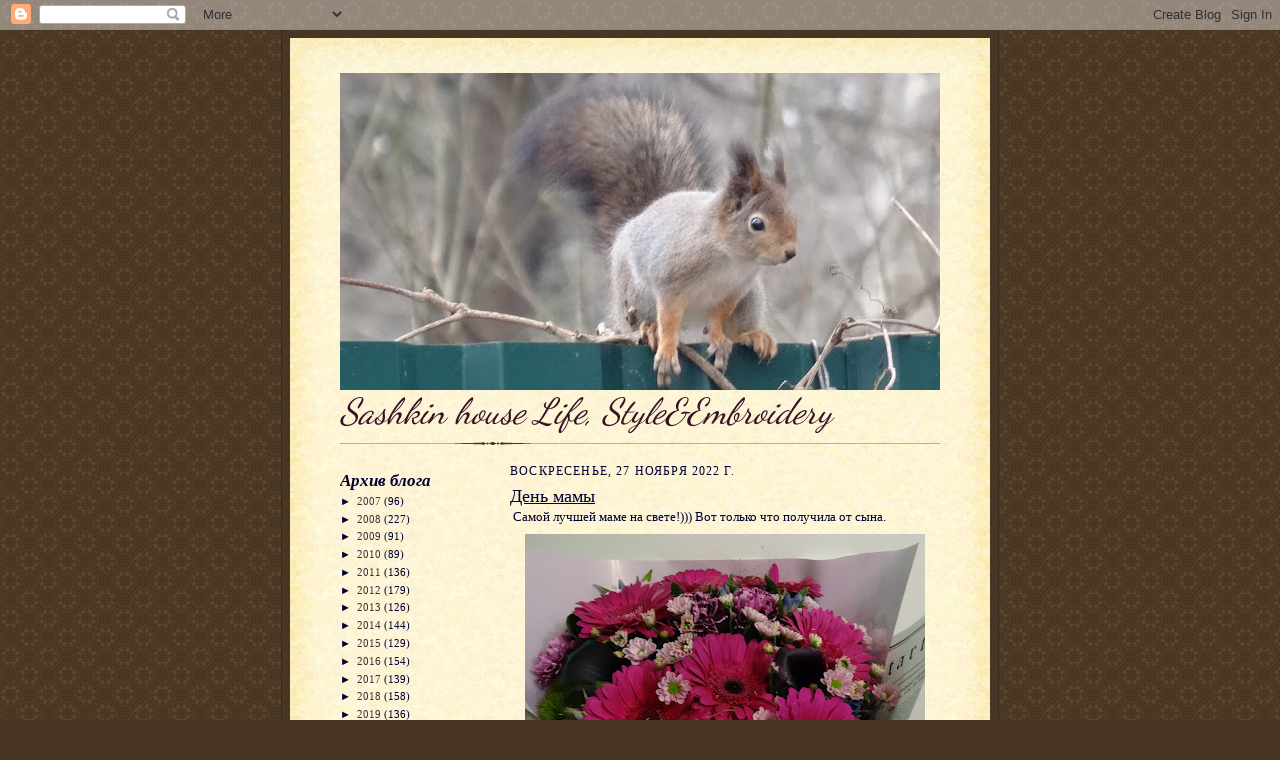

--- FILE ---
content_type: text/html; charset=UTF-8
request_url: https://sashkinhouse.blogspot.com/2022/11/
body_size: 34278
content:
<!DOCTYPE html>
<html dir='ltr' xmlns='http://www.w3.org/1999/xhtml' xmlns:b='http://www.google.com/2005/gml/b' xmlns:data='http://www.google.com/2005/gml/data' xmlns:expr='http://www.google.com/2005/gml/expr'>
<head>
<link href='https://www.blogger.com/static/v1/widgets/2944754296-widget_css_bundle.css' rel='stylesheet' type='text/css'/>
<meta content='text/html; charset=UTF-8' http-equiv='Content-Type'/>
<meta content='blogger' name='generator'/>
<link href='https://sashkinhouse.blogspot.com/favicon.ico' rel='icon' type='image/x-icon'/>
<link href='http://sashkinhouse.blogspot.com/2022/11/' rel='canonical'/>
<link rel="alternate" type="application/atom+xml" title="Sashkin house - Atom" href="https://sashkinhouse.blogspot.com/feeds/posts/default" />
<link rel="alternate" type="application/rss+xml" title="Sashkin house - RSS" href="https://sashkinhouse.blogspot.com/feeds/posts/default?alt=rss" />
<link rel="service.post" type="application/atom+xml" title="Sashkin house - Atom" href="https://draft.blogger.com/feeds/1964738668845900139/posts/default" />
<!--Can't find substitution for tag [blog.ieCssRetrofitLinks]-->
<meta content='http://sashkinhouse.blogspot.com/2022/11/' property='og:url'/>
<meta content='Sashkin house' property='og:title'/>
<meta content='Sashkin house 
Life, Style&amp;amp;Embroidery' property='og:description'/>
<title>Sashkin house: 01.11.2022 - 01.12.2022</title>
<style type='text/css'>@font-face{font-family:'Dancing Script';font-style:normal;font-weight:400;font-display:swap;src:url(//fonts.gstatic.com/s/dancingscript/v29/If2cXTr6YS-zF4S-kcSWSVi_sxjsohD9F50Ruu7BMSo3Rep8hNX6plRPjLo.woff2)format('woff2');unicode-range:U+0102-0103,U+0110-0111,U+0128-0129,U+0168-0169,U+01A0-01A1,U+01AF-01B0,U+0300-0301,U+0303-0304,U+0308-0309,U+0323,U+0329,U+1EA0-1EF9,U+20AB;}@font-face{font-family:'Dancing Script';font-style:normal;font-weight:400;font-display:swap;src:url(//fonts.gstatic.com/s/dancingscript/v29/If2cXTr6YS-zF4S-kcSWSVi_sxjsohD9F50Ruu7BMSo3ROp8hNX6plRPjLo.woff2)format('woff2');unicode-range:U+0100-02BA,U+02BD-02C5,U+02C7-02CC,U+02CE-02D7,U+02DD-02FF,U+0304,U+0308,U+0329,U+1D00-1DBF,U+1E00-1E9F,U+1EF2-1EFF,U+2020,U+20A0-20AB,U+20AD-20C0,U+2113,U+2C60-2C7F,U+A720-A7FF;}@font-face{font-family:'Dancing Script';font-style:normal;font-weight:400;font-display:swap;src:url(//fonts.gstatic.com/s/dancingscript/v29/If2cXTr6YS-zF4S-kcSWSVi_sxjsohD9F50Ruu7BMSo3Sup8hNX6plRP.woff2)format('woff2');unicode-range:U+0000-00FF,U+0131,U+0152-0153,U+02BB-02BC,U+02C6,U+02DA,U+02DC,U+0304,U+0308,U+0329,U+2000-206F,U+20AC,U+2122,U+2191,U+2193,U+2212,U+2215,U+FEFF,U+FFFD;}</style>
<style id='page-skin-1' type='text/css'><!--
/*
-----------------------------------------------------
Blogger Template Style Sheet
Name:     Scribe
Date:     27 Feb 2004
Updated by: Blogger Team
------------------------------------------------------ */
/*
Variable definitions
====================
<Variable name="textColor" description="Text Color" type="color"
default="#29303b">
<Variable name="postTitleColor" description="Post Title Color" type="color"
default="#1b0431">
<Variable name="linkColor" description="Link Color" type="color"
default="#473624">
<Variable name="visitedLinkColor" description="Visited Link Color" type="color"
default="#956839">
<Variable name="pageHeaderColor" description="Blog Title Color" type="color"
default="#612e00">
<Variable name="blogDescriptionColor" description="Blog Description Color"
type="color" default="#29303B">
<Variable name="sidebarHeaderColor" description="Sidebar Title Color"
type="color"
default="#211104">
<Variable name="bodyFont" description="Text Font"
type="font"
default="normal normal 100% Georgia, Times New Roman,Sans-Serif;">
<Variable name="headerFont" description="Sidebar Title Font"
type="font"
default="normal normal 150% Georgia, Times New Roman,sans-serif">
<Variable name="pageTitleFont" description="Blog Title Font"
type="font"
default="normal normal 225% Georgia, Times New Roman,sans-serif">
<Variable name="blogDescriptionFont" description="Blog Description Font"
type="font"
default="italic normal 100% Georgia, Times New Roman, sans-serif">
<Variable name="startSide" description="Start side in blog language"
type="automatic" default="left">
<Variable name="endSide" description="End side in blog language"
type="automatic" default="right">
*/
/* Defaults
----------------------------------------------- */
body {
margin:0;
padding:0;
font-size: small;
text-align:center;
color:#000033;
line-height:1.3em;
background:#483521 url("https://resources.blogblog.com/blogblog/data/scribe/bg.gif") repeat;
}
blockquote {
font-style:italic;
padding:0 32px;
line-height:1.6;
margin-top:0;
margin-right:0;
margin-bottom:.6em;
margin-left:0;
}
p {
margin:0;
padding:0;
}
abbr, acronym {
cursor:help;
font-style:normal;
}
code {
font-size: 90%;
white-space:normal;
color:#666;
}
hr {display:none;}
img {border:0;}
/* Link styles */
a:link {
color:#4e2c37;
text-decoration:underline;
}
a:visited {
color: #39517b;
text-decoration:underline;
}
a:hover {
color: #39517b;
text-decoration:underline;
}
a:active {
color: #39517b;
}
/* Layout
----------------------------------------------- */
#outer-wrapper {
background-color:#473624;
border-left:1px solid #332A24;
border-right:1px solid #332A24;
width:700px;
margin:0px auto;
padding:8px;
text-align:center;
font: normal normal 100% Georgia, Times New Roman,Sans-Serif;;
}
#main-top {
width:700px;
height:49px;
background:#FFF3DB url("https://resources.blogblog.com/blogblog/data/scribe/bg_paper_top.jpg") no-repeat top left;
margin:0px;
padding:0px;
display:block;
}
#main-bot {
width:700px;
height:81px;
background:#FFF3DB url("https://resources.blogblog.com/blogblog/data/scribe/bg_paper_bot.jpg") no-repeat top left;
margin:0;
padding:0;
display:block;
}
#wrap2 {
width:700px;
background:#FFF3DB url("https://resources.blogblog.com/blogblog/data/scribe/bg_paper_mid.jpg") repeat-y;
margin-top: -14px;
margin-right: 0px;
margin-bottom: 0px;
margin-left: 0px;
text-align:left;
display:block;
}
#wrap3 {
padding:0 50px;
}
.Header {
}
h1 {
margin:0;
padding-top:0;
padding-right:0;
padding-bottom:6px;
padding-left:0;
font: italic bold 342% Times, serif;
color: #4a134a;
}
h1 a:link {
text-decoration:none;
color: #4a134a;
}
h1 a:visited {
text-decoration:none;
}
h1 a:hover {
border:0;
text-decoration:none;
}
.Header .description {
margin:0;
padding:0;
line-height:1.5em;
color: #351122;
font: italic normal 36px Dancing Script;
}
#sidebar-wrapper {
clear:left;
}
#main {
width:430px;
float:right;
padding:8px 0;
margin:0;
word-wrap: break-word; /* fix for long text breaking sidebar float in IE */
overflow: hidden;     /* fix for long non-text content breaking IE sidebar float */
}
#sidebar {
width:150px;
float:left;
padding:8px 0;
margin:0;
word-wrap: break-word; /* fix for long text breaking sidebar float in IE */
overflow: hidden;     /* fix for long non-text content breaking IE sidebar float */
}
#footer {
clear:both;
background:url("https://resources.blogblog.com/blogblog/data/scribe/divider.gif") no-repeat top left;
padding-top:10px;
_padding-top:6px; /* IE Windows target */
}
#footer p {
line-height:1.5em;
font-size:75%;
}
/* Typography :: Main entry
----------------------------------------------- */
h2.date-header {
font-weight:normal;
text-transform:uppercase;
letter-spacing:.1em;
font-size:90%;
margin:0;
padding:0;
}
.post {
margin-top:8px;
margin-right:0;
margin-bottom:24px;
margin-left:0;
}
.post h3 {
font-weight:normal;
font-size:140%;
color:#000033;
margin:0;
padding:0;
}
.post h3 a {
color: #000033;
}
.post-body p {
line-height:1.5em;
margin-top:0;
margin-right:0;
margin-bottom:.6em;
margin-left:0;
}
.post-footer {
font-family: Verdana, sans-serif;
font-size:74%;
border-top:1px solid #BFB186;
padding-top:6px;
}
.post-footer a {
margin-right: 6px;
}
.post ul {
margin:0;
padding:0;
}
.post li {
line-height:1.5em;
list-style:none;
background:url("https://resources.blogblog.com/blogblog/data/scribe/list_icon.gif") no-repeat left .3em;
vertical-align:top;
padding-top: 0;
padding-right: 0;
padding-bottom: .6em;
padding-left: 17px;
margin:0;
}
.feed-links {
clear: both;
line-height: 2.5em;
}
#blog-pager-newer-link {
float: left;
}
#blog-pager-older-link {
float: right;
}
#blog-pager {
text-align: center;
}
/* Typography :: Sidebar
----------------------------------------------- */
.sidebar h2 {
margin:0;
padding:0;
color:#000033;
font: italic bold 150% Times, serif;
}
.sidebar h2 img {
margin-bottom:-4px;
}
.sidebar .widget {
font-size:86%;
margin-top:6px;
margin-right:0;
margin-bottom:12px;
margin-left:0;
padding:0;
line-height: 1.4em;
}
.sidebar ul li {
list-style: none;
margin:0;
}
.sidebar ul {
margin-left: 0;
padding-left: 0;
}
/* Comments
----------------------------------------------- */
#comments {}
#comments h4 {
font-weight:normal;
font-size:120%;
color:#29303B;
margin:0;
padding:0;
}
#comments-block {
line-height:1.5em;
}
.comment-author {
background:url("https://resources.blogblog.com/blogblog/data/scribe/list_icon.gif") no-repeat 2px .35em;
margin:.5em 0 0;
padding-top:0;
padding-right:0;
padding-bottom:0;
padding-left:20px;
font-weight:bold;
}
.comment-body {
margin:0;
padding-top:0;
padding-right:0;
padding-bottom:0;
padding-left:20px;
}
.comment-body p {
font-size:100%;
margin-top:0;
margin-right:0;
margin-bottom:.2em;
margin-left:0;
}
.comment-footer {
color:#29303B;
font-size:74%;
margin:0 0 10px;
padding-top:0;
padding-right:0;
padding-bottom:.75em;
padding-left:20px;
}
.comment-footer a:link {
color:#473624;
text-decoration:underline;
}
.comment-footer a:visited {
color:#716E6C;
text-decoration:underline;
}
.comment-footer a:hover {
color:#956839;
text-decoration:underline;
}
.comment-footer a:active {
color:#956839;
text-decoration:none;
}
.deleted-comment {
font-style:italic;
color:gray;
}
/* Profile
----------------------------------------------- */
#main .profile-data {
display:inline;
}
.profile-datablock, .profile-textblock {
margin-top:0;
margin-right:0;
margin-bottom:4px;
margin-left:0;
}
.profile-data {
margin:0;
padding-top:0;
padding-right:8px;
padding-bottom:0;
padding-left:0;
text-transform:uppercase;
letter-spacing:.1em;
font-size:90%;
color:#211104;
}
.profile-img {
float: left;
margin-top: 0;
margin-right: 5px;
margin-bottom: 5px;
margin-left: 0;
border:1px solid #A2907D;
padding:2px;
}
#header .widget, #main .widget {
margin-bottom:12px;
padding-bottom:12px;
}
#header {
background:url("https://resources.blogblog.com/blogblog/data/scribe/divider.gif") no-repeat bottom left;
}
/** Page structure tweaks for layout editor wireframe */
body#layout #outer-wrapper {
margin-top: 0;
padding-top: 0;
}
body#layout #wrap2,
body#layout #wrap3 {
margin-top: 0;
}
body#layout #main-top {
display:none;
}

--></style>
<link href='https://draft.blogger.com/dyn-css/authorization.css?targetBlogID=1964738668845900139&amp;zx=e6f4e958-42eb-4bb8-98af-3244926dd411' media='none' onload='if(media!=&#39;all&#39;)media=&#39;all&#39;' rel='stylesheet'/><noscript><link href='https://draft.blogger.com/dyn-css/authorization.css?targetBlogID=1964738668845900139&amp;zx=e6f4e958-42eb-4bb8-98af-3244926dd411' rel='stylesheet'/></noscript>
<meta name='google-adsense-platform-account' content='ca-host-pub-1556223355139109'/>
<meta name='google-adsense-platform-domain' content='blogspot.com'/>

</head>
<body>
<div class='navbar section' id='navbar'><div class='widget Navbar' data-version='1' id='Navbar1'><script type="text/javascript">
    function setAttributeOnload(object, attribute, val) {
      if(window.addEventListener) {
        window.addEventListener('load',
          function(){ object[attribute] = val; }, false);
      } else {
        window.attachEvent('onload', function(){ object[attribute] = val; });
      }
    }
  </script>
<div id="navbar-iframe-container"></div>
<script type="text/javascript" src="https://apis.google.com/js/platform.js"></script>
<script type="text/javascript">
      gapi.load("gapi.iframes:gapi.iframes.style.bubble", function() {
        if (gapi.iframes && gapi.iframes.getContext) {
          gapi.iframes.getContext().openChild({
              url: 'https://draft.blogger.com/navbar/1964738668845900139?origin\x3dhttps://sashkinhouse.blogspot.com',
              where: document.getElementById("navbar-iframe-container"),
              id: "navbar-iframe"
          });
        }
      });
    </script><script type="text/javascript">
(function() {
var script = document.createElement('script');
script.type = 'text/javascript';
script.src = '//pagead2.googlesyndication.com/pagead/js/google_top_exp.js';
var head = document.getElementsByTagName('head')[0];
if (head) {
head.appendChild(script);
}})();
</script>
</div></div>
<div id='outer-wrapper'>
<div id='main-top'></div>
<!-- placeholder for image -->
<div id='wrap2'><div id='wrap3'>
<div class='header section' id='header'><div class='widget Header' data-version='1' id='Header1'>
<div id='header-inner'>
<a href='https://sashkinhouse.blogspot.com/' style='display: block'>
<img alt='Sashkin house' height='317px; ' id='Header1_headerimg' src='https://blogger.googleusercontent.com/img/a/AVvXsEhuJ9iEZJf_u5ijtSiimLtMNq9HqGN9rS2c_JcWeHeAAL03q2cFdXlV3yIHGjs4vJp6cxJFU07bB9ZjufVFG3GRJl2Io4JFt24l7E9qLHQQXB_siqNJ7HOn1R2_s81HoHxLmUOwCHgZRpBXlDLAAJkioXDT9tN1SYWtRBBXdebj2PZfQXXDfhD7vMy1Eg=s600' style='display: block' width='600px; '/>
</a>
<div class='descriptionwrapper'>
<p class='description'><span>Sashkin house 
Life, Style&amp;Embroidery</span></p>
</div>
</div>
</div></div>
<div id='crosscol-wrapper' style='text-align:center'>
<div class='crosscol no-items section' id='crosscol'></div>
</div>
<div id='sidebar-wrapper'>
<div class='sidebar section' id='sidebar'><div class='widget BlogArchive' data-version='1' id='BlogArchive1'>
<h2>Архив блога</h2>
<div class='widget-content'>
<div id='ArchiveList'>
<div id='BlogArchive1_ArchiveList'>
<ul class='hierarchy'>
<li class='archivedate collapsed'>
<a class='toggle' href='javascript:void(0)'>
<span class='zippy'>

        &#9658;&#160;
      
</span>
</a>
<a class='post-count-link' href='https://sashkinhouse.blogspot.com/2007/'>
2007
</a>
<span class='post-count' dir='ltr'>(96)</span>
<ul class='hierarchy'>
<li class='archivedate collapsed'>
<a class='post-count-link' href='https://sashkinhouse.blogspot.com/2007/10/'>
октября
</a>
<span class='post-count' dir='ltr'>(27)</span>
</li>
</ul>
<ul class='hierarchy'>
<li class='archivedate collapsed'>
<a class='post-count-link' href='https://sashkinhouse.blogspot.com/2007/11/'>
ноября
</a>
<span class='post-count' dir='ltr'>(33)</span>
</li>
</ul>
<ul class='hierarchy'>
<li class='archivedate collapsed'>
<a class='post-count-link' href='https://sashkinhouse.blogspot.com/2007/12/'>
декабря
</a>
<span class='post-count' dir='ltr'>(36)</span>
</li>
</ul>
</li>
</ul>
<ul class='hierarchy'>
<li class='archivedate collapsed'>
<a class='toggle' href='javascript:void(0)'>
<span class='zippy'>

        &#9658;&#160;
      
</span>
</a>
<a class='post-count-link' href='https://sashkinhouse.blogspot.com/2008/'>
2008
</a>
<span class='post-count' dir='ltr'>(227)</span>
<ul class='hierarchy'>
<li class='archivedate collapsed'>
<a class='post-count-link' href='https://sashkinhouse.blogspot.com/2008/01/'>
января
</a>
<span class='post-count' dir='ltr'>(32)</span>
</li>
</ul>
<ul class='hierarchy'>
<li class='archivedate collapsed'>
<a class='post-count-link' href='https://sashkinhouse.blogspot.com/2008/02/'>
февраля
</a>
<span class='post-count' dir='ltr'>(27)</span>
</li>
</ul>
<ul class='hierarchy'>
<li class='archivedate collapsed'>
<a class='post-count-link' href='https://sashkinhouse.blogspot.com/2008/03/'>
марта
</a>
<span class='post-count' dir='ltr'>(38)</span>
</li>
</ul>
<ul class='hierarchy'>
<li class='archivedate collapsed'>
<a class='post-count-link' href='https://sashkinhouse.blogspot.com/2008/04/'>
апреля
</a>
<span class='post-count' dir='ltr'>(26)</span>
</li>
</ul>
<ul class='hierarchy'>
<li class='archivedate collapsed'>
<a class='post-count-link' href='https://sashkinhouse.blogspot.com/2008/05/'>
мая
</a>
<span class='post-count' dir='ltr'>(13)</span>
</li>
</ul>
<ul class='hierarchy'>
<li class='archivedate collapsed'>
<a class='post-count-link' href='https://sashkinhouse.blogspot.com/2008/06/'>
июня
</a>
<span class='post-count' dir='ltr'>(23)</span>
</li>
</ul>
<ul class='hierarchy'>
<li class='archivedate collapsed'>
<a class='post-count-link' href='https://sashkinhouse.blogspot.com/2008/07/'>
июля
</a>
<span class='post-count' dir='ltr'>(7)</span>
</li>
</ul>
<ul class='hierarchy'>
<li class='archivedate collapsed'>
<a class='post-count-link' href='https://sashkinhouse.blogspot.com/2008/08/'>
августа
</a>
<span class='post-count' dir='ltr'>(6)</span>
</li>
</ul>
<ul class='hierarchy'>
<li class='archivedate collapsed'>
<a class='post-count-link' href='https://sashkinhouse.blogspot.com/2008/09/'>
сентября
</a>
<span class='post-count' dir='ltr'>(17)</span>
</li>
</ul>
<ul class='hierarchy'>
<li class='archivedate collapsed'>
<a class='post-count-link' href='https://sashkinhouse.blogspot.com/2008/10/'>
октября
</a>
<span class='post-count' dir='ltr'>(15)</span>
</li>
</ul>
<ul class='hierarchy'>
<li class='archivedate collapsed'>
<a class='post-count-link' href='https://sashkinhouse.blogspot.com/2008/11/'>
ноября
</a>
<span class='post-count' dir='ltr'>(8)</span>
</li>
</ul>
<ul class='hierarchy'>
<li class='archivedate collapsed'>
<a class='post-count-link' href='https://sashkinhouse.blogspot.com/2008/12/'>
декабря
</a>
<span class='post-count' dir='ltr'>(15)</span>
</li>
</ul>
</li>
</ul>
<ul class='hierarchy'>
<li class='archivedate collapsed'>
<a class='toggle' href='javascript:void(0)'>
<span class='zippy'>

        &#9658;&#160;
      
</span>
</a>
<a class='post-count-link' href='https://sashkinhouse.blogspot.com/2009/'>
2009
</a>
<span class='post-count' dir='ltr'>(91)</span>
<ul class='hierarchy'>
<li class='archivedate collapsed'>
<a class='post-count-link' href='https://sashkinhouse.blogspot.com/2009/01/'>
января
</a>
<span class='post-count' dir='ltr'>(8)</span>
</li>
</ul>
<ul class='hierarchy'>
<li class='archivedate collapsed'>
<a class='post-count-link' href='https://sashkinhouse.blogspot.com/2009/02/'>
февраля
</a>
<span class='post-count' dir='ltr'>(10)</span>
</li>
</ul>
<ul class='hierarchy'>
<li class='archivedate collapsed'>
<a class='post-count-link' href='https://sashkinhouse.blogspot.com/2009/03/'>
марта
</a>
<span class='post-count' dir='ltr'>(10)</span>
</li>
</ul>
<ul class='hierarchy'>
<li class='archivedate collapsed'>
<a class='post-count-link' href='https://sashkinhouse.blogspot.com/2009/04/'>
апреля
</a>
<span class='post-count' dir='ltr'>(11)</span>
</li>
</ul>
<ul class='hierarchy'>
<li class='archivedate collapsed'>
<a class='post-count-link' href='https://sashkinhouse.blogspot.com/2009/05/'>
мая
</a>
<span class='post-count' dir='ltr'>(8)</span>
</li>
</ul>
<ul class='hierarchy'>
<li class='archivedate collapsed'>
<a class='post-count-link' href='https://sashkinhouse.blogspot.com/2009/06/'>
июня
</a>
<span class='post-count' dir='ltr'>(8)</span>
</li>
</ul>
<ul class='hierarchy'>
<li class='archivedate collapsed'>
<a class='post-count-link' href='https://sashkinhouse.blogspot.com/2009/07/'>
июля
</a>
<span class='post-count' dir='ltr'>(4)</span>
</li>
</ul>
<ul class='hierarchy'>
<li class='archivedate collapsed'>
<a class='post-count-link' href='https://sashkinhouse.blogspot.com/2009/08/'>
августа
</a>
<span class='post-count' dir='ltr'>(8)</span>
</li>
</ul>
<ul class='hierarchy'>
<li class='archivedate collapsed'>
<a class='post-count-link' href='https://sashkinhouse.blogspot.com/2009/09/'>
сентября
</a>
<span class='post-count' dir='ltr'>(2)</span>
</li>
</ul>
<ul class='hierarchy'>
<li class='archivedate collapsed'>
<a class='post-count-link' href='https://sashkinhouse.blogspot.com/2009/10/'>
октября
</a>
<span class='post-count' dir='ltr'>(6)</span>
</li>
</ul>
<ul class='hierarchy'>
<li class='archivedate collapsed'>
<a class='post-count-link' href='https://sashkinhouse.blogspot.com/2009/11/'>
ноября
</a>
<span class='post-count' dir='ltr'>(3)</span>
</li>
</ul>
<ul class='hierarchy'>
<li class='archivedate collapsed'>
<a class='post-count-link' href='https://sashkinhouse.blogspot.com/2009/12/'>
декабря
</a>
<span class='post-count' dir='ltr'>(13)</span>
</li>
</ul>
</li>
</ul>
<ul class='hierarchy'>
<li class='archivedate collapsed'>
<a class='toggle' href='javascript:void(0)'>
<span class='zippy'>

        &#9658;&#160;
      
</span>
</a>
<a class='post-count-link' href='https://sashkinhouse.blogspot.com/2010/'>
2010
</a>
<span class='post-count' dir='ltr'>(89)</span>
<ul class='hierarchy'>
<li class='archivedate collapsed'>
<a class='post-count-link' href='https://sashkinhouse.blogspot.com/2010/01/'>
января
</a>
<span class='post-count' dir='ltr'>(7)</span>
</li>
</ul>
<ul class='hierarchy'>
<li class='archivedate collapsed'>
<a class='post-count-link' href='https://sashkinhouse.blogspot.com/2010/02/'>
февраля
</a>
<span class='post-count' dir='ltr'>(5)</span>
</li>
</ul>
<ul class='hierarchy'>
<li class='archivedate collapsed'>
<a class='post-count-link' href='https://sashkinhouse.blogspot.com/2010/03/'>
марта
</a>
<span class='post-count' dir='ltr'>(7)</span>
</li>
</ul>
<ul class='hierarchy'>
<li class='archivedate collapsed'>
<a class='post-count-link' href='https://sashkinhouse.blogspot.com/2010/04/'>
апреля
</a>
<span class='post-count' dir='ltr'>(8)</span>
</li>
</ul>
<ul class='hierarchy'>
<li class='archivedate collapsed'>
<a class='post-count-link' href='https://sashkinhouse.blogspot.com/2010/05/'>
мая
</a>
<span class='post-count' dir='ltr'>(4)</span>
</li>
</ul>
<ul class='hierarchy'>
<li class='archivedate collapsed'>
<a class='post-count-link' href='https://sashkinhouse.blogspot.com/2010/06/'>
июня
</a>
<span class='post-count' dir='ltr'>(6)</span>
</li>
</ul>
<ul class='hierarchy'>
<li class='archivedate collapsed'>
<a class='post-count-link' href='https://sashkinhouse.blogspot.com/2010/07/'>
июля
</a>
<span class='post-count' dir='ltr'>(10)</span>
</li>
</ul>
<ul class='hierarchy'>
<li class='archivedate collapsed'>
<a class='post-count-link' href='https://sashkinhouse.blogspot.com/2010/08/'>
августа
</a>
<span class='post-count' dir='ltr'>(9)</span>
</li>
</ul>
<ul class='hierarchy'>
<li class='archivedate collapsed'>
<a class='post-count-link' href='https://sashkinhouse.blogspot.com/2010/09/'>
сентября
</a>
<span class='post-count' dir='ltr'>(8)</span>
</li>
</ul>
<ul class='hierarchy'>
<li class='archivedate collapsed'>
<a class='post-count-link' href='https://sashkinhouse.blogspot.com/2010/10/'>
октября
</a>
<span class='post-count' dir='ltr'>(9)</span>
</li>
</ul>
<ul class='hierarchy'>
<li class='archivedate collapsed'>
<a class='post-count-link' href='https://sashkinhouse.blogspot.com/2010/11/'>
ноября
</a>
<span class='post-count' dir='ltr'>(7)</span>
</li>
</ul>
<ul class='hierarchy'>
<li class='archivedate collapsed'>
<a class='post-count-link' href='https://sashkinhouse.blogspot.com/2010/12/'>
декабря
</a>
<span class='post-count' dir='ltr'>(9)</span>
</li>
</ul>
</li>
</ul>
<ul class='hierarchy'>
<li class='archivedate collapsed'>
<a class='toggle' href='javascript:void(0)'>
<span class='zippy'>

        &#9658;&#160;
      
</span>
</a>
<a class='post-count-link' href='https://sashkinhouse.blogspot.com/2011/'>
2011
</a>
<span class='post-count' dir='ltr'>(136)</span>
<ul class='hierarchy'>
<li class='archivedate collapsed'>
<a class='post-count-link' href='https://sashkinhouse.blogspot.com/2011/01/'>
января
</a>
<span class='post-count' dir='ltr'>(6)</span>
</li>
</ul>
<ul class='hierarchy'>
<li class='archivedate collapsed'>
<a class='post-count-link' href='https://sashkinhouse.blogspot.com/2011/02/'>
февраля
</a>
<span class='post-count' dir='ltr'>(11)</span>
</li>
</ul>
<ul class='hierarchy'>
<li class='archivedate collapsed'>
<a class='post-count-link' href='https://sashkinhouse.blogspot.com/2011/03/'>
марта
</a>
<span class='post-count' dir='ltr'>(9)</span>
</li>
</ul>
<ul class='hierarchy'>
<li class='archivedate collapsed'>
<a class='post-count-link' href='https://sashkinhouse.blogspot.com/2011/04/'>
апреля
</a>
<span class='post-count' dir='ltr'>(10)</span>
</li>
</ul>
<ul class='hierarchy'>
<li class='archivedate collapsed'>
<a class='post-count-link' href='https://sashkinhouse.blogspot.com/2011/05/'>
мая
</a>
<span class='post-count' dir='ltr'>(9)</span>
</li>
</ul>
<ul class='hierarchy'>
<li class='archivedate collapsed'>
<a class='post-count-link' href='https://sashkinhouse.blogspot.com/2011/06/'>
июня
</a>
<span class='post-count' dir='ltr'>(10)</span>
</li>
</ul>
<ul class='hierarchy'>
<li class='archivedate collapsed'>
<a class='post-count-link' href='https://sashkinhouse.blogspot.com/2011/07/'>
июля
</a>
<span class='post-count' dir='ltr'>(9)</span>
</li>
</ul>
<ul class='hierarchy'>
<li class='archivedate collapsed'>
<a class='post-count-link' href='https://sashkinhouse.blogspot.com/2011/08/'>
августа
</a>
<span class='post-count' dir='ltr'>(18)</span>
</li>
</ul>
<ul class='hierarchy'>
<li class='archivedate collapsed'>
<a class='post-count-link' href='https://sashkinhouse.blogspot.com/2011/09/'>
сентября
</a>
<span class='post-count' dir='ltr'>(9)</span>
</li>
</ul>
<ul class='hierarchy'>
<li class='archivedate collapsed'>
<a class='post-count-link' href='https://sashkinhouse.blogspot.com/2011/10/'>
октября
</a>
<span class='post-count' dir='ltr'>(13)</span>
</li>
</ul>
<ul class='hierarchy'>
<li class='archivedate collapsed'>
<a class='post-count-link' href='https://sashkinhouse.blogspot.com/2011/11/'>
ноября
</a>
<span class='post-count' dir='ltr'>(12)</span>
</li>
</ul>
<ul class='hierarchy'>
<li class='archivedate collapsed'>
<a class='post-count-link' href='https://sashkinhouse.blogspot.com/2011/12/'>
декабря
</a>
<span class='post-count' dir='ltr'>(20)</span>
</li>
</ul>
</li>
</ul>
<ul class='hierarchy'>
<li class='archivedate collapsed'>
<a class='toggle' href='javascript:void(0)'>
<span class='zippy'>

        &#9658;&#160;
      
</span>
</a>
<a class='post-count-link' href='https://sashkinhouse.blogspot.com/2012/'>
2012
</a>
<span class='post-count' dir='ltr'>(179)</span>
<ul class='hierarchy'>
<li class='archivedate collapsed'>
<a class='post-count-link' href='https://sashkinhouse.blogspot.com/2012/01/'>
января
</a>
<span class='post-count' dir='ltr'>(11)</span>
</li>
</ul>
<ul class='hierarchy'>
<li class='archivedate collapsed'>
<a class='post-count-link' href='https://sashkinhouse.blogspot.com/2012/02/'>
февраля
</a>
<span class='post-count' dir='ltr'>(20)</span>
</li>
</ul>
<ul class='hierarchy'>
<li class='archivedate collapsed'>
<a class='post-count-link' href='https://sashkinhouse.blogspot.com/2012/03/'>
марта
</a>
<span class='post-count' dir='ltr'>(11)</span>
</li>
</ul>
<ul class='hierarchy'>
<li class='archivedate collapsed'>
<a class='post-count-link' href='https://sashkinhouse.blogspot.com/2012/04/'>
апреля
</a>
<span class='post-count' dir='ltr'>(17)</span>
</li>
</ul>
<ul class='hierarchy'>
<li class='archivedate collapsed'>
<a class='post-count-link' href='https://sashkinhouse.blogspot.com/2012/05/'>
мая
</a>
<span class='post-count' dir='ltr'>(12)</span>
</li>
</ul>
<ul class='hierarchy'>
<li class='archivedate collapsed'>
<a class='post-count-link' href='https://sashkinhouse.blogspot.com/2012/06/'>
июня
</a>
<span class='post-count' dir='ltr'>(9)</span>
</li>
</ul>
<ul class='hierarchy'>
<li class='archivedate collapsed'>
<a class='post-count-link' href='https://sashkinhouse.blogspot.com/2012/07/'>
июля
</a>
<span class='post-count' dir='ltr'>(12)</span>
</li>
</ul>
<ul class='hierarchy'>
<li class='archivedate collapsed'>
<a class='post-count-link' href='https://sashkinhouse.blogspot.com/2012/08/'>
августа
</a>
<span class='post-count' dir='ltr'>(19)</span>
</li>
</ul>
<ul class='hierarchy'>
<li class='archivedate collapsed'>
<a class='post-count-link' href='https://sashkinhouse.blogspot.com/2012/09/'>
сентября
</a>
<span class='post-count' dir='ltr'>(13)</span>
</li>
</ul>
<ul class='hierarchy'>
<li class='archivedate collapsed'>
<a class='post-count-link' href='https://sashkinhouse.blogspot.com/2012/10/'>
октября
</a>
<span class='post-count' dir='ltr'>(14)</span>
</li>
</ul>
<ul class='hierarchy'>
<li class='archivedate collapsed'>
<a class='post-count-link' href='https://sashkinhouse.blogspot.com/2012/11/'>
ноября
</a>
<span class='post-count' dir='ltr'>(13)</span>
</li>
</ul>
<ul class='hierarchy'>
<li class='archivedate collapsed'>
<a class='post-count-link' href='https://sashkinhouse.blogspot.com/2012/12/'>
декабря
</a>
<span class='post-count' dir='ltr'>(28)</span>
</li>
</ul>
</li>
</ul>
<ul class='hierarchy'>
<li class='archivedate collapsed'>
<a class='toggle' href='javascript:void(0)'>
<span class='zippy'>

        &#9658;&#160;
      
</span>
</a>
<a class='post-count-link' href='https://sashkinhouse.blogspot.com/2013/'>
2013
</a>
<span class='post-count' dir='ltr'>(126)</span>
<ul class='hierarchy'>
<li class='archivedate collapsed'>
<a class='post-count-link' href='https://sashkinhouse.blogspot.com/2013/01/'>
января
</a>
<span class='post-count' dir='ltr'>(12)</span>
</li>
</ul>
<ul class='hierarchy'>
<li class='archivedate collapsed'>
<a class='post-count-link' href='https://sashkinhouse.blogspot.com/2013/02/'>
февраля
</a>
<span class='post-count' dir='ltr'>(8)</span>
</li>
</ul>
<ul class='hierarchy'>
<li class='archivedate collapsed'>
<a class='post-count-link' href='https://sashkinhouse.blogspot.com/2013/03/'>
марта
</a>
<span class='post-count' dir='ltr'>(5)</span>
</li>
</ul>
<ul class='hierarchy'>
<li class='archivedate collapsed'>
<a class='post-count-link' href='https://sashkinhouse.blogspot.com/2013/04/'>
апреля
</a>
<span class='post-count' dir='ltr'>(4)</span>
</li>
</ul>
<ul class='hierarchy'>
<li class='archivedate collapsed'>
<a class='post-count-link' href='https://sashkinhouse.blogspot.com/2013/05/'>
мая
</a>
<span class='post-count' dir='ltr'>(11)</span>
</li>
</ul>
<ul class='hierarchy'>
<li class='archivedate collapsed'>
<a class='post-count-link' href='https://sashkinhouse.blogspot.com/2013/06/'>
июня
</a>
<span class='post-count' dir='ltr'>(13)</span>
</li>
</ul>
<ul class='hierarchy'>
<li class='archivedate collapsed'>
<a class='post-count-link' href='https://sashkinhouse.blogspot.com/2013/07/'>
июля
</a>
<span class='post-count' dir='ltr'>(15)</span>
</li>
</ul>
<ul class='hierarchy'>
<li class='archivedate collapsed'>
<a class='post-count-link' href='https://sashkinhouse.blogspot.com/2013/08/'>
августа
</a>
<span class='post-count' dir='ltr'>(17)</span>
</li>
</ul>
<ul class='hierarchy'>
<li class='archivedate collapsed'>
<a class='post-count-link' href='https://sashkinhouse.blogspot.com/2013/09/'>
сентября
</a>
<span class='post-count' dir='ltr'>(4)</span>
</li>
</ul>
<ul class='hierarchy'>
<li class='archivedate collapsed'>
<a class='post-count-link' href='https://sashkinhouse.blogspot.com/2013/10/'>
октября
</a>
<span class='post-count' dir='ltr'>(13)</span>
</li>
</ul>
<ul class='hierarchy'>
<li class='archivedate collapsed'>
<a class='post-count-link' href='https://sashkinhouse.blogspot.com/2013/11/'>
ноября
</a>
<span class='post-count' dir='ltr'>(7)</span>
</li>
</ul>
<ul class='hierarchy'>
<li class='archivedate collapsed'>
<a class='post-count-link' href='https://sashkinhouse.blogspot.com/2013/12/'>
декабря
</a>
<span class='post-count' dir='ltr'>(17)</span>
</li>
</ul>
</li>
</ul>
<ul class='hierarchy'>
<li class='archivedate collapsed'>
<a class='toggle' href='javascript:void(0)'>
<span class='zippy'>

        &#9658;&#160;
      
</span>
</a>
<a class='post-count-link' href='https://sashkinhouse.blogspot.com/2014/'>
2014
</a>
<span class='post-count' dir='ltr'>(144)</span>
<ul class='hierarchy'>
<li class='archivedate collapsed'>
<a class='post-count-link' href='https://sashkinhouse.blogspot.com/2014/01/'>
января
</a>
<span class='post-count' dir='ltr'>(13)</span>
</li>
</ul>
<ul class='hierarchy'>
<li class='archivedate collapsed'>
<a class='post-count-link' href='https://sashkinhouse.blogspot.com/2014/02/'>
февраля
</a>
<span class='post-count' dir='ltr'>(8)</span>
</li>
</ul>
<ul class='hierarchy'>
<li class='archivedate collapsed'>
<a class='post-count-link' href='https://sashkinhouse.blogspot.com/2014/03/'>
марта
</a>
<span class='post-count' dir='ltr'>(13)</span>
</li>
</ul>
<ul class='hierarchy'>
<li class='archivedate collapsed'>
<a class='post-count-link' href='https://sashkinhouse.blogspot.com/2014/04/'>
апреля
</a>
<span class='post-count' dir='ltr'>(10)</span>
</li>
</ul>
<ul class='hierarchy'>
<li class='archivedate collapsed'>
<a class='post-count-link' href='https://sashkinhouse.blogspot.com/2014/05/'>
мая
</a>
<span class='post-count' dir='ltr'>(15)</span>
</li>
</ul>
<ul class='hierarchy'>
<li class='archivedate collapsed'>
<a class='post-count-link' href='https://sashkinhouse.blogspot.com/2014/06/'>
июня
</a>
<span class='post-count' dir='ltr'>(23)</span>
</li>
</ul>
<ul class='hierarchy'>
<li class='archivedate collapsed'>
<a class='post-count-link' href='https://sashkinhouse.blogspot.com/2014/07/'>
июля
</a>
<span class='post-count' dir='ltr'>(15)</span>
</li>
</ul>
<ul class='hierarchy'>
<li class='archivedate collapsed'>
<a class='post-count-link' href='https://sashkinhouse.blogspot.com/2014/08/'>
августа
</a>
<span class='post-count' dir='ltr'>(16)</span>
</li>
</ul>
<ul class='hierarchy'>
<li class='archivedate collapsed'>
<a class='post-count-link' href='https://sashkinhouse.blogspot.com/2014/09/'>
сентября
</a>
<span class='post-count' dir='ltr'>(4)</span>
</li>
</ul>
<ul class='hierarchy'>
<li class='archivedate collapsed'>
<a class='post-count-link' href='https://sashkinhouse.blogspot.com/2014/10/'>
октября
</a>
<span class='post-count' dir='ltr'>(8)</span>
</li>
</ul>
<ul class='hierarchy'>
<li class='archivedate collapsed'>
<a class='post-count-link' href='https://sashkinhouse.blogspot.com/2014/11/'>
ноября
</a>
<span class='post-count' dir='ltr'>(9)</span>
</li>
</ul>
<ul class='hierarchy'>
<li class='archivedate collapsed'>
<a class='post-count-link' href='https://sashkinhouse.blogspot.com/2014/12/'>
декабря
</a>
<span class='post-count' dir='ltr'>(10)</span>
</li>
</ul>
</li>
</ul>
<ul class='hierarchy'>
<li class='archivedate collapsed'>
<a class='toggle' href='javascript:void(0)'>
<span class='zippy'>

        &#9658;&#160;
      
</span>
</a>
<a class='post-count-link' href='https://sashkinhouse.blogspot.com/2015/'>
2015
</a>
<span class='post-count' dir='ltr'>(129)</span>
<ul class='hierarchy'>
<li class='archivedate collapsed'>
<a class='post-count-link' href='https://sashkinhouse.blogspot.com/2015/01/'>
января
</a>
<span class='post-count' dir='ltr'>(16)</span>
</li>
</ul>
<ul class='hierarchy'>
<li class='archivedate collapsed'>
<a class='post-count-link' href='https://sashkinhouse.blogspot.com/2015/02/'>
февраля
</a>
<span class='post-count' dir='ltr'>(10)</span>
</li>
</ul>
<ul class='hierarchy'>
<li class='archivedate collapsed'>
<a class='post-count-link' href='https://sashkinhouse.blogspot.com/2015/03/'>
марта
</a>
<span class='post-count' dir='ltr'>(4)</span>
</li>
</ul>
<ul class='hierarchy'>
<li class='archivedate collapsed'>
<a class='post-count-link' href='https://sashkinhouse.blogspot.com/2015/04/'>
апреля
</a>
<span class='post-count' dir='ltr'>(5)</span>
</li>
</ul>
<ul class='hierarchy'>
<li class='archivedate collapsed'>
<a class='post-count-link' href='https://sashkinhouse.blogspot.com/2015/05/'>
мая
</a>
<span class='post-count' dir='ltr'>(5)</span>
</li>
</ul>
<ul class='hierarchy'>
<li class='archivedate collapsed'>
<a class='post-count-link' href='https://sashkinhouse.blogspot.com/2015/06/'>
июня
</a>
<span class='post-count' dir='ltr'>(11)</span>
</li>
</ul>
<ul class='hierarchy'>
<li class='archivedate collapsed'>
<a class='post-count-link' href='https://sashkinhouse.blogspot.com/2015/07/'>
июля
</a>
<span class='post-count' dir='ltr'>(17)</span>
</li>
</ul>
<ul class='hierarchy'>
<li class='archivedate collapsed'>
<a class='post-count-link' href='https://sashkinhouse.blogspot.com/2015/08/'>
августа
</a>
<span class='post-count' dir='ltr'>(13)</span>
</li>
</ul>
<ul class='hierarchy'>
<li class='archivedate collapsed'>
<a class='post-count-link' href='https://sashkinhouse.blogspot.com/2015/09/'>
сентября
</a>
<span class='post-count' dir='ltr'>(12)</span>
</li>
</ul>
<ul class='hierarchy'>
<li class='archivedate collapsed'>
<a class='post-count-link' href='https://sashkinhouse.blogspot.com/2015/10/'>
октября
</a>
<span class='post-count' dir='ltr'>(5)</span>
</li>
</ul>
<ul class='hierarchy'>
<li class='archivedate collapsed'>
<a class='post-count-link' href='https://sashkinhouse.blogspot.com/2015/11/'>
ноября
</a>
<span class='post-count' dir='ltr'>(9)</span>
</li>
</ul>
<ul class='hierarchy'>
<li class='archivedate collapsed'>
<a class='post-count-link' href='https://sashkinhouse.blogspot.com/2015/12/'>
декабря
</a>
<span class='post-count' dir='ltr'>(22)</span>
</li>
</ul>
</li>
</ul>
<ul class='hierarchy'>
<li class='archivedate collapsed'>
<a class='toggle' href='javascript:void(0)'>
<span class='zippy'>

        &#9658;&#160;
      
</span>
</a>
<a class='post-count-link' href='https://sashkinhouse.blogspot.com/2016/'>
2016
</a>
<span class='post-count' dir='ltr'>(154)</span>
<ul class='hierarchy'>
<li class='archivedate collapsed'>
<a class='post-count-link' href='https://sashkinhouse.blogspot.com/2016/01/'>
января
</a>
<span class='post-count' dir='ltr'>(15)</span>
</li>
</ul>
<ul class='hierarchy'>
<li class='archivedate collapsed'>
<a class='post-count-link' href='https://sashkinhouse.blogspot.com/2016/02/'>
февраля
</a>
<span class='post-count' dir='ltr'>(10)</span>
</li>
</ul>
<ul class='hierarchy'>
<li class='archivedate collapsed'>
<a class='post-count-link' href='https://sashkinhouse.blogspot.com/2016/03/'>
марта
</a>
<span class='post-count' dir='ltr'>(5)</span>
</li>
</ul>
<ul class='hierarchy'>
<li class='archivedate collapsed'>
<a class='post-count-link' href='https://sashkinhouse.blogspot.com/2016/04/'>
апреля
</a>
<span class='post-count' dir='ltr'>(7)</span>
</li>
</ul>
<ul class='hierarchy'>
<li class='archivedate collapsed'>
<a class='post-count-link' href='https://sashkinhouse.blogspot.com/2016/05/'>
мая
</a>
<span class='post-count' dir='ltr'>(13)</span>
</li>
</ul>
<ul class='hierarchy'>
<li class='archivedate collapsed'>
<a class='post-count-link' href='https://sashkinhouse.blogspot.com/2016/06/'>
июня
</a>
<span class='post-count' dir='ltr'>(33)</span>
</li>
</ul>
<ul class='hierarchy'>
<li class='archivedate collapsed'>
<a class='post-count-link' href='https://sashkinhouse.blogspot.com/2016/07/'>
июля
</a>
<span class='post-count' dir='ltr'>(12)</span>
</li>
</ul>
<ul class='hierarchy'>
<li class='archivedate collapsed'>
<a class='post-count-link' href='https://sashkinhouse.blogspot.com/2016/08/'>
августа
</a>
<span class='post-count' dir='ltr'>(16)</span>
</li>
</ul>
<ul class='hierarchy'>
<li class='archivedate collapsed'>
<a class='post-count-link' href='https://sashkinhouse.blogspot.com/2016/09/'>
сентября
</a>
<span class='post-count' dir='ltr'>(10)</span>
</li>
</ul>
<ul class='hierarchy'>
<li class='archivedate collapsed'>
<a class='post-count-link' href='https://sashkinhouse.blogspot.com/2016/10/'>
октября
</a>
<span class='post-count' dir='ltr'>(12)</span>
</li>
</ul>
<ul class='hierarchy'>
<li class='archivedate collapsed'>
<a class='post-count-link' href='https://sashkinhouse.blogspot.com/2016/11/'>
ноября
</a>
<span class='post-count' dir='ltr'>(6)</span>
</li>
</ul>
<ul class='hierarchy'>
<li class='archivedate collapsed'>
<a class='post-count-link' href='https://sashkinhouse.blogspot.com/2016/12/'>
декабря
</a>
<span class='post-count' dir='ltr'>(15)</span>
</li>
</ul>
</li>
</ul>
<ul class='hierarchy'>
<li class='archivedate collapsed'>
<a class='toggle' href='javascript:void(0)'>
<span class='zippy'>

        &#9658;&#160;
      
</span>
</a>
<a class='post-count-link' href='https://sashkinhouse.blogspot.com/2017/'>
2017
</a>
<span class='post-count' dir='ltr'>(139)</span>
<ul class='hierarchy'>
<li class='archivedate collapsed'>
<a class='post-count-link' href='https://sashkinhouse.blogspot.com/2017/01/'>
января
</a>
<span class='post-count' dir='ltr'>(8)</span>
</li>
</ul>
<ul class='hierarchy'>
<li class='archivedate collapsed'>
<a class='post-count-link' href='https://sashkinhouse.blogspot.com/2017/02/'>
февраля
</a>
<span class='post-count' dir='ltr'>(8)</span>
</li>
</ul>
<ul class='hierarchy'>
<li class='archivedate collapsed'>
<a class='post-count-link' href='https://sashkinhouse.blogspot.com/2017/03/'>
марта
</a>
<span class='post-count' dir='ltr'>(8)</span>
</li>
</ul>
<ul class='hierarchy'>
<li class='archivedate collapsed'>
<a class='post-count-link' href='https://sashkinhouse.blogspot.com/2017/04/'>
апреля
</a>
<span class='post-count' dir='ltr'>(7)</span>
</li>
</ul>
<ul class='hierarchy'>
<li class='archivedate collapsed'>
<a class='post-count-link' href='https://sashkinhouse.blogspot.com/2017/05/'>
мая
</a>
<span class='post-count' dir='ltr'>(10)</span>
</li>
</ul>
<ul class='hierarchy'>
<li class='archivedate collapsed'>
<a class='post-count-link' href='https://sashkinhouse.blogspot.com/2017/06/'>
июня
</a>
<span class='post-count' dir='ltr'>(12)</span>
</li>
</ul>
<ul class='hierarchy'>
<li class='archivedate collapsed'>
<a class='post-count-link' href='https://sashkinhouse.blogspot.com/2017/07/'>
июля
</a>
<span class='post-count' dir='ltr'>(11)</span>
</li>
</ul>
<ul class='hierarchy'>
<li class='archivedate collapsed'>
<a class='post-count-link' href='https://sashkinhouse.blogspot.com/2017/08/'>
августа
</a>
<span class='post-count' dir='ltr'>(16)</span>
</li>
</ul>
<ul class='hierarchy'>
<li class='archivedate collapsed'>
<a class='post-count-link' href='https://sashkinhouse.blogspot.com/2017/09/'>
сентября
</a>
<span class='post-count' dir='ltr'>(14)</span>
</li>
</ul>
<ul class='hierarchy'>
<li class='archivedate collapsed'>
<a class='post-count-link' href='https://sashkinhouse.blogspot.com/2017/10/'>
октября
</a>
<span class='post-count' dir='ltr'>(16)</span>
</li>
</ul>
<ul class='hierarchy'>
<li class='archivedate collapsed'>
<a class='post-count-link' href='https://sashkinhouse.blogspot.com/2017/11/'>
ноября
</a>
<span class='post-count' dir='ltr'>(12)</span>
</li>
</ul>
<ul class='hierarchy'>
<li class='archivedate collapsed'>
<a class='post-count-link' href='https://sashkinhouse.blogspot.com/2017/12/'>
декабря
</a>
<span class='post-count' dir='ltr'>(17)</span>
</li>
</ul>
</li>
</ul>
<ul class='hierarchy'>
<li class='archivedate collapsed'>
<a class='toggle' href='javascript:void(0)'>
<span class='zippy'>

        &#9658;&#160;
      
</span>
</a>
<a class='post-count-link' href='https://sashkinhouse.blogspot.com/2018/'>
2018
</a>
<span class='post-count' dir='ltr'>(158)</span>
<ul class='hierarchy'>
<li class='archivedate collapsed'>
<a class='post-count-link' href='https://sashkinhouse.blogspot.com/2018/01/'>
января
</a>
<span class='post-count' dir='ltr'>(12)</span>
</li>
</ul>
<ul class='hierarchy'>
<li class='archivedate collapsed'>
<a class='post-count-link' href='https://sashkinhouse.blogspot.com/2018/02/'>
февраля
</a>
<span class='post-count' dir='ltr'>(9)</span>
</li>
</ul>
<ul class='hierarchy'>
<li class='archivedate collapsed'>
<a class='post-count-link' href='https://sashkinhouse.blogspot.com/2018/03/'>
марта
</a>
<span class='post-count' dir='ltr'>(11)</span>
</li>
</ul>
<ul class='hierarchy'>
<li class='archivedate collapsed'>
<a class='post-count-link' href='https://sashkinhouse.blogspot.com/2018/04/'>
апреля
</a>
<span class='post-count' dir='ltr'>(3)</span>
</li>
</ul>
<ul class='hierarchy'>
<li class='archivedate collapsed'>
<a class='post-count-link' href='https://sashkinhouse.blogspot.com/2018/05/'>
мая
</a>
<span class='post-count' dir='ltr'>(17)</span>
</li>
</ul>
<ul class='hierarchy'>
<li class='archivedate collapsed'>
<a class='post-count-link' href='https://sashkinhouse.blogspot.com/2018/06/'>
июня
</a>
<span class='post-count' dir='ltr'>(15)</span>
</li>
</ul>
<ul class='hierarchy'>
<li class='archivedate collapsed'>
<a class='post-count-link' href='https://sashkinhouse.blogspot.com/2018/07/'>
июля
</a>
<span class='post-count' dir='ltr'>(16)</span>
</li>
</ul>
<ul class='hierarchy'>
<li class='archivedate collapsed'>
<a class='post-count-link' href='https://sashkinhouse.blogspot.com/2018/08/'>
августа
</a>
<span class='post-count' dir='ltr'>(19)</span>
</li>
</ul>
<ul class='hierarchy'>
<li class='archivedate collapsed'>
<a class='post-count-link' href='https://sashkinhouse.blogspot.com/2018/09/'>
сентября
</a>
<span class='post-count' dir='ltr'>(10)</span>
</li>
</ul>
<ul class='hierarchy'>
<li class='archivedate collapsed'>
<a class='post-count-link' href='https://sashkinhouse.blogspot.com/2018/10/'>
октября
</a>
<span class='post-count' dir='ltr'>(11)</span>
</li>
</ul>
<ul class='hierarchy'>
<li class='archivedate collapsed'>
<a class='post-count-link' href='https://sashkinhouse.blogspot.com/2018/11/'>
ноября
</a>
<span class='post-count' dir='ltr'>(14)</span>
</li>
</ul>
<ul class='hierarchy'>
<li class='archivedate collapsed'>
<a class='post-count-link' href='https://sashkinhouse.blogspot.com/2018/12/'>
декабря
</a>
<span class='post-count' dir='ltr'>(21)</span>
</li>
</ul>
</li>
</ul>
<ul class='hierarchy'>
<li class='archivedate collapsed'>
<a class='toggle' href='javascript:void(0)'>
<span class='zippy'>

        &#9658;&#160;
      
</span>
</a>
<a class='post-count-link' href='https://sashkinhouse.blogspot.com/2019/'>
2019
</a>
<span class='post-count' dir='ltr'>(136)</span>
<ul class='hierarchy'>
<li class='archivedate collapsed'>
<a class='post-count-link' href='https://sashkinhouse.blogspot.com/2019/01/'>
января
</a>
<span class='post-count' dir='ltr'>(13)</span>
</li>
</ul>
<ul class='hierarchy'>
<li class='archivedate collapsed'>
<a class='post-count-link' href='https://sashkinhouse.blogspot.com/2019/02/'>
февраля
</a>
<span class='post-count' dir='ltr'>(8)</span>
</li>
</ul>
<ul class='hierarchy'>
<li class='archivedate collapsed'>
<a class='post-count-link' href='https://sashkinhouse.blogspot.com/2019/03/'>
марта
</a>
<span class='post-count' dir='ltr'>(10)</span>
</li>
</ul>
<ul class='hierarchy'>
<li class='archivedate collapsed'>
<a class='post-count-link' href='https://sashkinhouse.blogspot.com/2019/04/'>
апреля
</a>
<span class='post-count' dir='ltr'>(9)</span>
</li>
</ul>
<ul class='hierarchy'>
<li class='archivedate collapsed'>
<a class='post-count-link' href='https://sashkinhouse.blogspot.com/2019/05/'>
мая
</a>
<span class='post-count' dir='ltr'>(14)</span>
</li>
</ul>
<ul class='hierarchy'>
<li class='archivedate collapsed'>
<a class='post-count-link' href='https://sashkinhouse.blogspot.com/2019/06/'>
июня
</a>
<span class='post-count' dir='ltr'>(8)</span>
</li>
</ul>
<ul class='hierarchy'>
<li class='archivedate collapsed'>
<a class='post-count-link' href='https://sashkinhouse.blogspot.com/2019/07/'>
июля
</a>
<span class='post-count' dir='ltr'>(2)</span>
</li>
</ul>
<ul class='hierarchy'>
<li class='archivedate collapsed'>
<a class='post-count-link' href='https://sashkinhouse.blogspot.com/2019/08/'>
августа
</a>
<span class='post-count' dir='ltr'>(6)</span>
</li>
</ul>
<ul class='hierarchy'>
<li class='archivedate collapsed'>
<a class='post-count-link' href='https://sashkinhouse.blogspot.com/2019/09/'>
сентября
</a>
<span class='post-count' dir='ltr'>(12)</span>
</li>
</ul>
<ul class='hierarchy'>
<li class='archivedate collapsed'>
<a class='post-count-link' href='https://sashkinhouse.blogspot.com/2019/10/'>
октября
</a>
<span class='post-count' dir='ltr'>(10)</span>
</li>
</ul>
<ul class='hierarchy'>
<li class='archivedate collapsed'>
<a class='post-count-link' href='https://sashkinhouse.blogspot.com/2019/11/'>
ноября
</a>
<span class='post-count' dir='ltr'>(13)</span>
</li>
</ul>
<ul class='hierarchy'>
<li class='archivedate collapsed'>
<a class='post-count-link' href='https://sashkinhouse.blogspot.com/2019/12/'>
декабря
</a>
<span class='post-count' dir='ltr'>(31)</span>
</li>
</ul>
</li>
</ul>
<ul class='hierarchy'>
<li class='archivedate collapsed'>
<a class='toggle' href='javascript:void(0)'>
<span class='zippy'>

        &#9658;&#160;
      
</span>
</a>
<a class='post-count-link' href='https://sashkinhouse.blogspot.com/2020/'>
2020
</a>
<span class='post-count' dir='ltr'>(101)</span>
<ul class='hierarchy'>
<li class='archivedate collapsed'>
<a class='post-count-link' href='https://sashkinhouse.blogspot.com/2020/01/'>
января
</a>
<span class='post-count' dir='ltr'>(7)</span>
</li>
</ul>
<ul class='hierarchy'>
<li class='archivedate collapsed'>
<a class='post-count-link' href='https://sashkinhouse.blogspot.com/2020/02/'>
февраля
</a>
<span class='post-count' dir='ltr'>(8)</span>
</li>
</ul>
<ul class='hierarchy'>
<li class='archivedate collapsed'>
<a class='post-count-link' href='https://sashkinhouse.blogspot.com/2020/03/'>
марта
</a>
<span class='post-count' dir='ltr'>(19)</span>
</li>
</ul>
<ul class='hierarchy'>
<li class='archivedate collapsed'>
<a class='post-count-link' href='https://sashkinhouse.blogspot.com/2020/04/'>
апреля
</a>
<span class='post-count' dir='ltr'>(29)</span>
</li>
</ul>
<ul class='hierarchy'>
<li class='archivedate collapsed'>
<a class='post-count-link' href='https://sashkinhouse.blogspot.com/2020/05/'>
мая
</a>
<span class='post-count' dir='ltr'>(4)</span>
</li>
</ul>
<ul class='hierarchy'>
<li class='archivedate collapsed'>
<a class='post-count-link' href='https://sashkinhouse.blogspot.com/2020/06/'>
июня
</a>
<span class='post-count' dir='ltr'>(4)</span>
</li>
</ul>
<ul class='hierarchy'>
<li class='archivedate collapsed'>
<a class='post-count-link' href='https://sashkinhouse.blogspot.com/2020/07/'>
июля
</a>
<span class='post-count' dir='ltr'>(4)</span>
</li>
</ul>
<ul class='hierarchy'>
<li class='archivedate collapsed'>
<a class='post-count-link' href='https://sashkinhouse.blogspot.com/2020/08/'>
августа
</a>
<span class='post-count' dir='ltr'>(3)</span>
</li>
</ul>
<ul class='hierarchy'>
<li class='archivedate collapsed'>
<a class='post-count-link' href='https://sashkinhouse.blogspot.com/2020/09/'>
сентября
</a>
<span class='post-count' dir='ltr'>(5)</span>
</li>
</ul>
<ul class='hierarchy'>
<li class='archivedate collapsed'>
<a class='post-count-link' href='https://sashkinhouse.blogspot.com/2020/10/'>
октября
</a>
<span class='post-count' dir='ltr'>(10)</span>
</li>
</ul>
<ul class='hierarchy'>
<li class='archivedate collapsed'>
<a class='post-count-link' href='https://sashkinhouse.blogspot.com/2020/11/'>
ноября
</a>
<span class='post-count' dir='ltr'>(3)</span>
</li>
</ul>
<ul class='hierarchy'>
<li class='archivedate collapsed'>
<a class='post-count-link' href='https://sashkinhouse.blogspot.com/2020/12/'>
декабря
</a>
<span class='post-count' dir='ltr'>(5)</span>
</li>
</ul>
</li>
</ul>
<ul class='hierarchy'>
<li class='archivedate collapsed'>
<a class='toggle' href='javascript:void(0)'>
<span class='zippy'>

        &#9658;&#160;
      
</span>
</a>
<a class='post-count-link' href='https://sashkinhouse.blogspot.com/2021/'>
2021
</a>
<span class='post-count' dir='ltr'>(68)</span>
<ul class='hierarchy'>
<li class='archivedate collapsed'>
<a class='post-count-link' href='https://sashkinhouse.blogspot.com/2021/01/'>
января
</a>
<span class='post-count' dir='ltr'>(4)</span>
</li>
</ul>
<ul class='hierarchy'>
<li class='archivedate collapsed'>
<a class='post-count-link' href='https://sashkinhouse.blogspot.com/2021/02/'>
февраля
</a>
<span class='post-count' dir='ltr'>(2)</span>
</li>
</ul>
<ul class='hierarchy'>
<li class='archivedate collapsed'>
<a class='post-count-link' href='https://sashkinhouse.blogspot.com/2021/03/'>
марта
</a>
<span class='post-count' dir='ltr'>(5)</span>
</li>
</ul>
<ul class='hierarchy'>
<li class='archivedate collapsed'>
<a class='post-count-link' href='https://sashkinhouse.blogspot.com/2021/04/'>
апреля
</a>
<span class='post-count' dir='ltr'>(1)</span>
</li>
</ul>
<ul class='hierarchy'>
<li class='archivedate collapsed'>
<a class='post-count-link' href='https://sashkinhouse.blogspot.com/2021/05/'>
мая
</a>
<span class='post-count' dir='ltr'>(6)</span>
</li>
</ul>
<ul class='hierarchy'>
<li class='archivedate collapsed'>
<a class='post-count-link' href='https://sashkinhouse.blogspot.com/2021/06/'>
июня
</a>
<span class='post-count' dir='ltr'>(7)</span>
</li>
</ul>
<ul class='hierarchy'>
<li class='archivedate collapsed'>
<a class='post-count-link' href='https://sashkinhouse.blogspot.com/2021/07/'>
июля
</a>
<span class='post-count' dir='ltr'>(2)</span>
</li>
</ul>
<ul class='hierarchy'>
<li class='archivedate collapsed'>
<a class='post-count-link' href='https://sashkinhouse.blogspot.com/2021/08/'>
августа
</a>
<span class='post-count' dir='ltr'>(5)</span>
</li>
</ul>
<ul class='hierarchy'>
<li class='archivedate collapsed'>
<a class='post-count-link' href='https://sashkinhouse.blogspot.com/2021/09/'>
сентября
</a>
<span class='post-count' dir='ltr'>(9)</span>
</li>
</ul>
<ul class='hierarchy'>
<li class='archivedate collapsed'>
<a class='post-count-link' href='https://sashkinhouse.blogspot.com/2021/10/'>
октября
</a>
<span class='post-count' dir='ltr'>(9)</span>
</li>
</ul>
<ul class='hierarchy'>
<li class='archivedate collapsed'>
<a class='post-count-link' href='https://sashkinhouse.blogspot.com/2021/11/'>
ноября
</a>
<span class='post-count' dir='ltr'>(5)</span>
</li>
</ul>
<ul class='hierarchy'>
<li class='archivedate collapsed'>
<a class='post-count-link' href='https://sashkinhouse.blogspot.com/2021/12/'>
декабря
</a>
<span class='post-count' dir='ltr'>(13)</span>
</li>
</ul>
</li>
</ul>
<ul class='hierarchy'>
<li class='archivedate expanded'>
<a class='toggle' href='javascript:void(0)'>
<span class='zippy toggle-open'>

        &#9660;&#160;
      
</span>
</a>
<a class='post-count-link' href='https://sashkinhouse.blogspot.com/2022/'>
2022
</a>
<span class='post-count' dir='ltr'>(51)</span>
<ul class='hierarchy'>
<li class='archivedate collapsed'>
<a class='post-count-link' href='https://sashkinhouse.blogspot.com/2022/01/'>
января
</a>
<span class='post-count' dir='ltr'>(7)</span>
</li>
</ul>
<ul class='hierarchy'>
<li class='archivedate collapsed'>
<a class='post-count-link' href='https://sashkinhouse.blogspot.com/2022/02/'>
февраля
</a>
<span class='post-count' dir='ltr'>(2)</span>
</li>
</ul>
<ul class='hierarchy'>
<li class='archivedate collapsed'>
<a class='post-count-link' href='https://sashkinhouse.blogspot.com/2022/03/'>
марта
</a>
<span class='post-count' dir='ltr'>(2)</span>
</li>
</ul>
<ul class='hierarchy'>
<li class='archivedate collapsed'>
<a class='post-count-link' href='https://sashkinhouse.blogspot.com/2022/04/'>
апреля
</a>
<span class='post-count' dir='ltr'>(5)</span>
</li>
</ul>
<ul class='hierarchy'>
<li class='archivedate collapsed'>
<a class='post-count-link' href='https://sashkinhouse.blogspot.com/2022/05/'>
мая
</a>
<span class='post-count' dir='ltr'>(5)</span>
</li>
</ul>
<ul class='hierarchy'>
<li class='archivedate collapsed'>
<a class='post-count-link' href='https://sashkinhouse.blogspot.com/2022/06/'>
июня
</a>
<span class='post-count' dir='ltr'>(2)</span>
</li>
</ul>
<ul class='hierarchy'>
<li class='archivedate collapsed'>
<a class='post-count-link' href='https://sashkinhouse.blogspot.com/2022/07/'>
июля
</a>
<span class='post-count' dir='ltr'>(4)</span>
</li>
</ul>
<ul class='hierarchy'>
<li class='archivedate collapsed'>
<a class='post-count-link' href='https://sashkinhouse.blogspot.com/2022/08/'>
августа
</a>
<span class='post-count' dir='ltr'>(3)</span>
</li>
</ul>
<ul class='hierarchy'>
<li class='archivedate collapsed'>
<a class='post-count-link' href='https://sashkinhouse.blogspot.com/2022/09/'>
сентября
</a>
<span class='post-count' dir='ltr'>(1)</span>
</li>
</ul>
<ul class='hierarchy'>
<li class='archivedate collapsed'>
<a class='post-count-link' href='https://sashkinhouse.blogspot.com/2022/10/'>
октября
</a>
<span class='post-count' dir='ltr'>(4)</span>
</li>
</ul>
<ul class='hierarchy'>
<li class='archivedate expanded'>
<a class='post-count-link' href='https://sashkinhouse.blogspot.com/2022/11/'>
ноября
</a>
<span class='post-count' dir='ltr'>(3)</span>
</li>
</ul>
<ul class='hierarchy'>
<li class='archivedate collapsed'>
<a class='post-count-link' href='https://sashkinhouse.blogspot.com/2022/12/'>
декабря
</a>
<span class='post-count' dir='ltr'>(13)</span>
</li>
</ul>
</li>
</ul>
<ul class='hierarchy'>
<li class='archivedate collapsed'>
<a class='toggle' href='javascript:void(0)'>
<span class='zippy'>

        &#9658;&#160;
      
</span>
</a>
<a class='post-count-link' href='https://sashkinhouse.blogspot.com/2023/'>
2023
</a>
<span class='post-count' dir='ltr'>(47)</span>
<ul class='hierarchy'>
<li class='archivedate collapsed'>
<a class='post-count-link' href='https://sashkinhouse.blogspot.com/2023/01/'>
января
</a>
<span class='post-count' dir='ltr'>(5)</span>
</li>
</ul>
<ul class='hierarchy'>
<li class='archivedate collapsed'>
<a class='post-count-link' href='https://sashkinhouse.blogspot.com/2023/02/'>
февраля
</a>
<span class='post-count' dir='ltr'>(1)</span>
</li>
</ul>
<ul class='hierarchy'>
<li class='archivedate collapsed'>
<a class='post-count-link' href='https://sashkinhouse.blogspot.com/2023/03/'>
марта
</a>
<span class='post-count' dir='ltr'>(12)</span>
</li>
</ul>
<ul class='hierarchy'>
<li class='archivedate collapsed'>
<a class='post-count-link' href='https://sashkinhouse.blogspot.com/2023/04/'>
апреля
</a>
<span class='post-count' dir='ltr'>(2)</span>
</li>
</ul>
<ul class='hierarchy'>
<li class='archivedate collapsed'>
<a class='post-count-link' href='https://sashkinhouse.blogspot.com/2023/05/'>
мая
</a>
<span class='post-count' dir='ltr'>(6)</span>
</li>
</ul>
<ul class='hierarchy'>
<li class='archivedate collapsed'>
<a class='post-count-link' href='https://sashkinhouse.blogspot.com/2023/06/'>
июня
</a>
<span class='post-count' dir='ltr'>(2)</span>
</li>
</ul>
<ul class='hierarchy'>
<li class='archivedate collapsed'>
<a class='post-count-link' href='https://sashkinhouse.blogspot.com/2023/07/'>
июля
</a>
<span class='post-count' dir='ltr'>(2)</span>
</li>
</ul>
<ul class='hierarchy'>
<li class='archivedate collapsed'>
<a class='post-count-link' href='https://sashkinhouse.blogspot.com/2023/08/'>
августа
</a>
<span class='post-count' dir='ltr'>(1)</span>
</li>
</ul>
<ul class='hierarchy'>
<li class='archivedate collapsed'>
<a class='post-count-link' href='https://sashkinhouse.blogspot.com/2023/09/'>
сентября
</a>
<span class='post-count' dir='ltr'>(1)</span>
</li>
</ul>
<ul class='hierarchy'>
<li class='archivedate collapsed'>
<a class='post-count-link' href='https://sashkinhouse.blogspot.com/2023/10/'>
октября
</a>
<span class='post-count' dir='ltr'>(8)</span>
</li>
</ul>
<ul class='hierarchy'>
<li class='archivedate collapsed'>
<a class='post-count-link' href='https://sashkinhouse.blogspot.com/2023/11/'>
ноября
</a>
<span class='post-count' dir='ltr'>(4)</span>
</li>
</ul>
<ul class='hierarchy'>
<li class='archivedate collapsed'>
<a class='post-count-link' href='https://sashkinhouse.blogspot.com/2023/12/'>
декабря
</a>
<span class='post-count' dir='ltr'>(3)</span>
</li>
</ul>
</li>
</ul>
<ul class='hierarchy'>
<li class='archivedate collapsed'>
<a class='toggle' href='javascript:void(0)'>
<span class='zippy'>

        &#9658;&#160;
      
</span>
</a>
<a class='post-count-link' href='https://sashkinhouse.blogspot.com/2024/'>
2024
</a>
<span class='post-count' dir='ltr'>(26)</span>
<ul class='hierarchy'>
<li class='archivedate collapsed'>
<a class='post-count-link' href='https://sashkinhouse.blogspot.com/2024/01/'>
января
</a>
<span class='post-count' dir='ltr'>(3)</span>
</li>
</ul>
<ul class='hierarchy'>
<li class='archivedate collapsed'>
<a class='post-count-link' href='https://sashkinhouse.blogspot.com/2024/02/'>
февраля
</a>
<span class='post-count' dir='ltr'>(2)</span>
</li>
</ul>
<ul class='hierarchy'>
<li class='archivedate collapsed'>
<a class='post-count-link' href='https://sashkinhouse.blogspot.com/2024/03/'>
марта
</a>
<span class='post-count' dir='ltr'>(1)</span>
</li>
</ul>
<ul class='hierarchy'>
<li class='archivedate collapsed'>
<a class='post-count-link' href='https://sashkinhouse.blogspot.com/2024/04/'>
апреля
</a>
<span class='post-count' dir='ltr'>(1)</span>
</li>
</ul>
<ul class='hierarchy'>
<li class='archivedate collapsed'>
<a class='post-count-link' href='https://sashkinhouse.blogspot.com/2024/05/'>
мая
</a>
<span class='post-count' dir='ltr'>(3)</span>
</li>
</ul>
<ul class='hierarchy'>
<li class='archivedate collapsed'>
<a class='post-count-link' href='https://sashkinhouse.blogspot.com/2024/06/'>
июня
</a>
<span class='post-count' dir='ltr'>(2)</span>
</li>
</ul>
<ul class='hierarchy'>
<li class='archivedate collapsed'>
<a class='post-count-link' href='https://sashkinhouse.blogspot.com/2024/07/'>
июля
</a>
<span class='post-count' dir='ltr'>(1)</span>
</li>
</ul>
<ul class='hierarchy'>
<li class='archivedate collapsed'>
<a class='post-count-link' href='https://sashkinhouse.blogspot.com/2024/08/'>
августа
</a>
<span class='post-count' dir='ltr'>(2)</span>
</li>
</ul>
<ul class='hierarchy'>
<li class='archivedate collapsed'>
<a class='post-count-link' href='https://sashkinhouse.blogspot.com/2024/10/'>
октября
</a>
<span class='post-count' dir='ltr'>(2)</span>
</li>
</ul>
<ul class='hierarchy'>
<li class='archivedate collapsed'>
<a class='post-count-link' href='https://sashkinhouse.blogspot.com/2024/11/'>
ноября
</a>
<span class='post-count' dir='ltr'>(3)</span>
</li>
</ul>
<ul class='hierarchy'>
<li class='archivedate collapsed'>
<a class='post-count-link' href='https://sashkinhouse.blogspot.com/2024/12/'>
декабря
</a>
<span class='post-count' dir='ltr'>(6)</span>
</li>
</ul>
</li>
</ul>
<ul class='hierarchy'>
<li class='archivedate collapsed'>
<a class='toggle' href='javascript:void(0)'>
<span class='zippy'>

        &#9658;&#160;
      
</span>
</a>
<a class='post-count-link' href='https://sashkinhouse.blogspot.com/2025/'>
2025
</a>
<span class='post-count' dir='ltr'>(30)</span>
<ul class='hierarchy'>
<li class='archivedate collapsed'>
<a class='post-count-link' href='https://sashkinhouse.blogspot.com/2025/01/'>
января
</a>
<span class='post-count' dir='ltr'>(6)</span>
</li>
</ul>
<ul class='hierarchy'>
<li class='archivedate collapsed'>
<a class='post-count-link' href='https://sashkinhouse.blogspot.com/2025/02/'>
февраля
</a>
<span class='post-count' dir='ltr'>(1)</span>
</li>
</ul>
<ul class='hierarchy'>
<li class='archivedate collapsed'>
<a class='post-count-link' href='https://sashkinhouse.blogspot.com/2025/03/'>
марта
</a>
<span class='post-count' dir='ltr'>(1)</span>
</li>
</ul>
<ul class='hierarchy'>
<li class='archivedate collapsed'>
<a class='post-count-link' href='https://sashkinhouse.blogspot.com/2025/04/'>
апреля
</a>
<span class='post-count' dir='ltr'>(1)</span>
</li>
</ul>
<ul class='hierarchy'>
<li class='archivedate collapsed'>
<a class='post-count-link' href='https://sashkinhouse.blogspot.com/2025/05/'>
мая
</a>
<span class='post-count' dir='ltr'>(4)</span>
</li>
</ul>
<ul class='hierarchy'>
<li class='archivedate collapsed'>
<a class='post-count-link' href='https://sashkinhouse.blogspot.com/2025/06/'>
июня
</a>
<span class='post-count' dir='ltr'>(2)</span>
</li>
</ul>
<ul class='hierarchy'>
<li class='archivedate collapsed'>
<a class='post-count-link' href='https://sashkinhouse.blogspot.com/2025/07/'>
июля
</a>
<span class='post-count' dir='ltr'>(2)</span>
</li>
</ul>
<ul class='hierarchy'>
<li class='archivedate collapsed'>
<a class='post-count-link' href='https://sashkinhouse.blogspot.com/2025/08/'>
августа
</a>
<span class='post-count' dir='ltr'>(1)</span>
</li>
</ul>
<ul class='hierarchy'>
<li class='archivedate collapsed'>
<a class='post-count-link' href='https://sashkinhouse.blogspot.com/2025/09/'>
сентября
</a>
<span class='post-count' dir='ltr'>(3)</span>
</li>
</ul>
<ul class='hierarchy'>
<li class='archivedate collapsed'>
<a class='post-count-link' href='https://sashkinhouse.blogspot.com/2025/10/'>
октября
</a>
<span class='post-count' dir='ltr'>(1)</span>
</li>
</ul>
<ul class='hierarchy'>
<li class='archivedate collapsed'>
<a class='post-count-link' href='https://sashkinhouse.blogspot.com/2025/11/'>
ноября
</a>
<span class='post-count' dir='ltr'>(2)</span>
</li>
</ul>
<ul class='hierarchy'>
<li class='archivedate collapsed'>
<a class='post-count-link' href='https://sashkinhouse.blogspot.com/2025/12/'>
декабря
</a>
<span class='post-count' dir='ltr'>(6)</span>
</li>
</ul>
</li>
</ul>
<ul class='hierarchy'>
<li class='archivedate collapsed'>
<a class='toggle' href='javascript:void(0)'>
<span class='zippy'>

        &#9658;&#160;
      
</span>
</a>
<a class='post-count-link' href='https://sashkinhouse.blogspot.com/2026/'>
2026
</a>
<span class='post-count' dir='ltr'>(2)</span>
<ul class='hierarchy'>
<li class='archivedate collapsed'>
<a class='post-count-link' href='https://sashkinhouse.blogspot.com/2026/01/'>
января
</a>
<span class='post-count' dir='ltr'>(2)</span>
</li>
</ul>
</li>
</ul>
</div>
</div>
<div class='clear'></div>
</div>
</div><div class='widget Label' data-version='1' id='Label2'>
<h2>Labels - Темы</h2>
<div class='widget-content list-label-widget-content'>
<ul>
<li>
<a dir='ltr' href='https://sashkinhouse.blogspot.com/search/label/%D0%90%D0%BB%D0%B8%D1%81%D0%B0'>Алиса</a>
<span dir='ltr'>(14)</span>
</li>
<li>
<a dir='ltr' href='https://sashkinhouse.blogspot.com/search/label/%D0%91%D0%B5%D0%BB%D0%BA%D0%B8'>Белки</a>
<span dir='ltr'>(83)</span>
</li>
<li>
<a dir='ltr' href='https://sashkinhouse.blogspot.com/search/label/%D0%92%D1%8B%D1%81%D1%82%D0%B0%D0%B2%D0%BA%D0%B8'>Выставки</a>
<span dir='ltr'>(38)</span>
</li>
<li>
<a dir='ltr' href='https://sashkinhouse.blogspot.com/search/label/%D0%92%D1%8B%D1%88%D0%B8%D0%B2%D0%BA%D0%B0%20-%20%D1%81%D0%BE%D0%B2%D0%BC%D0%B5%D1%81%D1%82%D0%BD%D1%8B%D0%B5%20%D0%BF%D1%80%D0%BE%D0%B5%D0%BA%D1%82%D1%8B'>Вышивка - совместные проекты</a>
<span dir='ltr'>(14)</span>
</li>
<li>
<a dir='ltr' href='https://sashkinhouse.blogspot.com/search/label/%D0%94%D0%B0%D1%87%D0%B0'>Дача</a>
<span dir='ltr'>(193)</span>
</li>
<li>
<a dir='ltr' href='https://sashkinhouse.blogspot.com/search/label/%D0%94%D0%B5%D0%BA%D1%83%D0%BF%D0%B0%D0%B6'>Декупаж</a>
<span dir='ltr'>(1)</span>
</li>
<li>
<a dir='ltr' href='https://sashkinhouse.blogspot.com/search/label/%D0%94%D0%B8%D0%B2%D0%BD%D0%B0%D1%8F%20%D0%B2%D0%B8%D1%88%D0%BD%D1%8F'>Дивная вишня</a>
<span dir='ltr'>(1)</span>
</li>
<li>
<a dir='ltr' href='https://sashkinhouse.blogspot.com/search/label/%D1%91%D0%B6%D0%B8%D0%BA%D0%B8'>ёжики</a>
<span dir='ltr'>(1)</span>
</li>
<li>
<a dir='ltr' href='https://sashkinhouse.blogspot.com/search/label/%D0%B5%D0%BB%D0%BE%D1%87%D0%BD%D1%8B%D0%B5%20%D0%B8%D0%B3%D1%80%D1%83%D1%88%D0%BA%D0%B8'>елочные игрушки</a>
<span dir='ltr'>(2)</span>
</li>
<li>
<a dir='ltr' href='https://sashkinhouse.blogspot.com/search/label/%D0%97%D0%BE%D0%BB%D0%BE%D1%82%D0%BE%D0%B5%20%D0%A0%D1%83%D0%BD%D0%BE'>Золотое Руно</a>
<span dir='ltr'>(6)</span>
</li>
<li>
<a dir='ltr' href='https://sashkinhouse.blogspot.com/search/label/%D0%97%D0%BE%D0%BB%D0%BE%D1%82%D1%8B%D0%B5%20%D1%80%D1%83%D1%87%D0%BA%D0%B8'>Золотые ручки</a>
<span dir='ltr'>(2)</span>
</li>
<li>
<a dir='ltr' href='https://sashkinhouse.blogspot.com/search/label/%D0%97%D0%BE%D1%82%D0%BE%D1%82%D0%BE%D0%B5%20%D1%80%D1%83%D0%BD%D0%BE'>Зототое руно</a>
<span dir='ltr'>(2)</span>
</li>
<li>
<a dir='ltr' href='https://sashkinhouse.blogspot.com/search/label/%D0%B8%D0%B3%D0%BE%D0%BB%D1%8C%D0%BD%D0%B8%D1%86%D1%8B'>игольницы</a>
<span dir='ltr'>(1)</span>
</li>
<li>
<a dir='ltr' href='https://sashkinhouse.blogspot.com/search/label/%D0%98%D0%B4%D0%B5%D0%B8'>Идеи</a>
<span dir='ltr'>(40)</span>
</li>
<li>
<a dir='ltr' href='https://sashkinhouse.blogspot.com/search/label/%D0%98%D1%82%D0%BE%D0%B3%D0%B8'>Итоги</a>
<span dir='ltr'>(13)</span>
</li>
<li>
<a dir='ltr' href='https://sashkinhouse.blogspot.com/search/label/%D0%BA%D0%B0%D0%BB%D0%B5%D0%BD%D0%B4%D0%B0%D1%80%D0%B8%D0%BA%D0%B8'>календарики</a>
<span dir='ltr'>(1)</span>
</li>
<li>
<a dir='ltr' href='https://sashkinhouse.blogspot.com/search/label/%D0%9A%D0%BB%D0%B0%D1%80%D1%82'>Кларт</a>
<span dir='ltr'>(3)</span>
</li>
<li>
<a dir='ltr' href='https://sashkinhouse.blogspot.com/search/label/%D0%9A%D0%BB%D0%B5%D0%B9%D1%82%D0%BE%D0%BD'>Клейтон</a>
<span dir='ltr'>(1)</span>
</li>
<li>
<a dir='ltr' href='https://sashkinhouse.blogspot.com/search/label/%D0%9A%D0%BD%D0%B8%D0%B3%D0%B8'>Книги</a>
<span dir='ltr'>(10)</span>
</li>
<li>
<a dir='ltr' href='https://sashkinhouse.blogspot.com/search/label/%D0%9A%D0%BE%D0%BC%D0%BE%D0%B4'>Комод</a>
<span dir='ltr'>(16)</span>
</li>
<li>
<a dir='ltr' href='https://sashkinhouse.blogspot.com/search/label/%D0%BA%D0%BE%D0%BD%D0%B2%D0%B5%D1%80%D1%82%D1%8B'>конверты</a>
<span dir='ltr'>(2)</span>
</li>
<li>
<a dir='ltr' href='https://sashkinhouse.blogspot.com/search/label/%D0%9A%D0%BE%D1%81%D0%BC%D0%B5%D1%82%D0%B8%D0%BA%D0%B0%20%D0%B8%20%D0%BF%D0%B0%D1%80%D1%84%D1%8E%D0%BC%D0%B5%D1%80%D0%B8%D1%8F'>Косметика и парфюмерия</a>
<span dir='ltr'>(1)</span>
</li>
<li>
<a dir='ltr' href='https://sashkinhouse.blogspot.com/search/label/%D0%9A%D1%83%D0%BB%D0%B8%D0%BD%D0%B0%D1%80%D0%B8%D1%8F'>Кулинария</a>
<span dir='ltr'>(14)</span>
</li>
<li>
<a dir='ltr' href='https://sashkinhouse.blogspot.com/search/label/%D0%9B%D0%B8%D1%80%D0%B8%D0%BA%D0%B0'>Лирика</a>
<span dir='ltr'>(186)</span>
</li>
<li>
<a dir='ltr' href='https://sashkinhouse.blogspot.com/search/label/%D0%9C%D0%B0%D0%B3%D0%B0%D0%B7%D0%B8%D0%BD%D1%8B'>Магазины</a>
<span dir='ltr'>(2)</span>
</li>
<li>
<a dir='ltr' href='https://sashkinhouse.blogspot.com/search/label/%D0%9C%D0%B0%D0%BA%D0%B8%D1%82%D1%80%D0%B0%20Makitra'>Макитра Makitra</a>
<span dir='ltr'>(2)</span>
</li>
<li>
<a dir='ltr' href='https://sashkinhouse.blogspot.com/search/label/%D0%9C%D0%B0%D1%80%D1%8C%D1%8F%20%D0%98%D1%81%D0%BA%D1%83%D1%81%D0%BD%D0%B8%D1%86%D0%B0'>Марья Искусница</a>
<span dir='ltr'>(7)</span>
</li>
<li>
<a dir='ltr' href='https://sashkinhouse.blogspot.com/search/label/%D0%9C%D0%B0%D1%81%D1%82%D0%B5%D1%80-%D0%BA%D0%BB%D0%B0%D1%81%D1%81'>Мастер-класс</a>
<span dir='ltr'>(15)</span>
</li>
<li>
<a dir='ltr' href='https://sashkinhouse.blogspot.com/search/label/%D0%9C%D0%B5%D1%80%D0%B5%D0%B6%D0%BA%D0%B0'>Мережка</a>
<span dir='ltr'>(1)</span>
</li>
<li>
<a dir='ltr' href='https://sashkinhouse.blogspot.com/search/label/%D0%9C%D0%B8%D1%88%D0%BA%D0%B8'>Мишки</a>
<span dir='ltr'>(33)</span>
</li>
<li>
<a dir='ltr' href='https://sashkinhouse.blogspot.com/search/label/%D0%9C%D0%BE%D0%B8%20%D0%BF%D1%83%D0%B1%D0%BB%D0%B8%D0%BA%D0%B0%D1%86%D0%B8%D0%B8'>Мои публикации</a>
<span dir='ltr'>(13)</span>
</li>
<li>
<a dir='ltr' href='https://sashkinhouse.blogspot.com/search/label/%D0%9C%D0%BE%D0%BD%D0%BE%D1%85%D1%80%D0%BE%D0%BC'>Монохром</a>
<span dir='ltr'>(69)</span>
</li>
<li>
<a dir='ltr' href='https://sashkinhouse.blogspot.com/search/label/%D0%9C%D0%9F%20%D0%A1%D1%82%D1%83%D0%B4%D0%B8%D1%8F%20%D0%96%D0%B0%D1%80-%D0%BF%D1%82%D0%B8%D1%86%D0%B0'>МП Студия Жар-птица</a>
<span dir='ltr'>(3)</span>
</li>
<li>
<a dir='ltr' href='https://sashkinhouse.blogspot.com/search/label/%D0%9C%D1%83%D0%B4%D1%80%D1%8B%D0%B5%20%D1%81%D0%BE%D0%B2%D0%B5%D1%82%D1%8B'>Мудрые советы</a>
<span dir='ltr'>(26)</span>
</li>
<li>
<a dir='ltr' href='https://sashkinhouse.blogspot.com/search/label/%D0%9C%D1%8F%D0%B3%D0%BA%D0%B8%D0%B5%20%D0%B8%D0%B3%D1%80%D1%83%D1%88%D0%BA%D0%B8'>Мягкие игрушки</a>
<span dir='ltr'>(12)</span>
</li>
<li>
<a dir='ltr' href='https://sashkinhouse.blogspot.com/search/label/%D0%9D%D0%B0%D1%87%D0%B0%D0%BB%D0%BE'>Начало</a>
<span dir='ltr'>(4)</span>
</li>
<li>
<a dir='ltr' href='https://sashkinhouse.blogspot.com/search/label/%D0%9D%D0%B5%D0%BE%D0%BA%D1%80%D0%B0%D1%84%D1%82'>Неокрафт</a>
<span dir='ltr'>(2)</span>
</li>
<li>
<a dir='ltr' href='https://sashkinhouse.blogspot.com/search/label/%D0%9D%D0%BE%D0%B2%D0%B0%D1%8F%20%D0%A1%D0%BB%D0%BE%D0%B1%D0%BE%D0%B4%D0%B0'>Новая Слобода</a>
<span dir='ltr'>(1)</span>
</li>
<li>
<a dir='ltr' href='https://sashkinhouse.blogspot.com/search/label/%D0%9D%D0%BE%D0%B2%D0%B3%D0%BE%D1%80%D0%BE%D0%B4'>Новгород</a>
<span dir='ltr'>(3)</span>
</li>
<li>
<a dir='ltr' href='https://sashkinhouse.blogspot.com/search/label/%D0%9D%D0%BE%D0%B2%D1%8B%D0%B9%20%D0%B3%D0%BE%D0%B4'>Новый год</a>
<span dir='ltr'>(209)</span>
</li>
<li>
<a dir='ltr' href='https://sashkinhouse.blogspot.com/search/label/%D0%9E%D0%B2%D0%B5%D0%BD'>Овен</a>
<span dir='ltr'>(15)</span>
</li>
<li>
<a dir='ltr' href='https://sashkinhouse.blogspot.com/search/label/%D0%9E%D0%BF%D1%8B%D1%82'>Опыт</a>
<span dir='ltr'>(8)</span>
</li>
<li>
<a dir='ltr' href='https://sashkinhouse.blogspot.com/search/label/%D0%9E%D1%82%D0%BA%D1%80%D1%8B%D1%82%D0%BA%D0%B8'>Открытки</a>
<span dir='ltr'>(47)</span>
</li>
<li>
<a dir='ltr' href='https://sashkinhouse.blogspot.com/search/label/%D0%9F%D0%B0%D0%BD%D0%BD%D0%B0'>Панна</a>
<span dir='ltr'>(30)</span>
</li>
<li>
<a dir='ltr' href='https://sashkinhouse.blogspot.com/search/label/%D0%9F%D0%B5%D1%82%D0%B5%D1%80%D0%B1%D1%83%D1%80%D0%B3'>Петербург</a>
<span dir='ltr'>(41)</span>
</li>
<li>
<a dir='ltr' href='https://sashkinhouse.blogspot.com/search/label/%D0%9F%D0%BE%D0%B4%D0%B0%D1%80%D0%BA%D0%B8%20Gifts%20and%20Exchange'>Подарки Gifts and Exchange</a>
<span dir='ltr'>(39)</span>
</li>
<li>
<a dir='ltr' href='https://sashkinhouse.blogspot.com/search/label/%D0%9F%D0%BE%D0%B7%D0%B8%D1%82%D0%B8%D0%B2%D1%87%D0%B8%D0%BA%D0%B8'>Позитивчики</a>
<span dir='ltr'>(17)</span>
</li>
<li>
<a dir='ltr' href='https://sashkinhouse.blogspot.com/search/label/%D0%9F%D1%82%D0%B8%D1%87%D0%BA%D0%B8'>Птички</a>
<span dir='ltr'>(40)</span>
</li>
<li>
<a dir='ltr' href='https://sashkinhouse.blogspot.com/search/label/%D0%9F%D1%83%D1%82%D0%B5%D1%88%D0%B5%D1%81%D1%82%D0%B2%D0%B8%D1%8F'>Путешествия</a>
<span dir='ltr'>(46)</span>
</li>
<li>
<a dir='ltr' href='https://sashkinhouse.blogspot.com/search/label/%D0%A0%D0%B0%D1%80%D0%B8%D1%82%D0%B5%D1%82%D1%8B'>Раритеты</a>
<span dir='ltr'>(33)</span>
</li>
<li>
<a dir='ltr' href='https://sashkinhouse.blogspot.com/search/label/%D0%A0%D0%B8%D0%BE%D0%BB%D0%B8%D1%81'>Риолис</a>
<span dir='ltr'>(52)</span>
</li>
<li>
<a dir='ltr' href='https://sashkinhouse.blogspot.com/search/label/%D0%A0%D0%B8%D1%81%D0%BE%D0%B2%D0%B0%D0%BD%D0%B8%D0%B5%20%D0%B8%20%D0%B4%D0%B5%D0%BA%D1%83%D0%BF%D0%B0%D0%B6'>Рисование и декупаж</a>
<span dir='ltr'>(19)</span>
</li>
<li>
<a dir='ltr' href='https://sashkinhouse.blogspot.com/search/label/%D0%A0%D0%A1-%D1%81%D1%82%D1%83%D0%B4%D0%B8%D1%8F'>РС-студия</a>
<span dir='ltr'>(2)</span>
</li>
<li>
<a dir='ltr' href='https://sashkinhouse.blogspot.com/search/label/%D0%A0%D0%A2%D0%9E'>РТО</a>
<span dir='ltr'>(22)</span>
</li>
<li>
<a dir='ltr' href='https://sashkinhouse.blogspot.com/search/label/%D0%A0%D1%83%D0%BA%D0%BE%D0%B4%D0%B5%D0%BB%D1%8C%D0%BD%D1%8B%D0%B5%20%D0%B7%D0%B0%D0%B1%D0%B0%D0%B2%D1%8B'>Рукодельные забавы</a>
<span dir='ltr'>(6)</span>
</li>
<li>
<a dir='ltr' href='https://sashkinhouse.blogspot.com/search/label/%D0%A1%D0%B0%D0%B4%D0%B8%D0%BA%D0%B8'>Садики</a>
<span dir='ltr'>(10)</span>
</li>
<li>
<a dir='ltr' href='https://sashkinhouse.blogspot.com/search/label/%D0%A1%D0%B4%D0%B5%D0%BB%D0%B0%D0%BD%D0%BE%20%D1%81%D0%B2%D0%BE%D0%B8%D0%BC%D0%B8%20%D1%80%D1%83%D0%BA%D0%B0%D0%BC%D0%B8'>Сделано своими руками</a>
<span dir='ltr'>(7)</span>
</li>
<li>
<a dir='ltr' href='https://sashkinhouse.blogspot.com/search/label/%D1%81%D0%BA%D0%B5%D1%82%D1%87%D0%B1%D1%83%D0%BA'>скетчбук</a>
<span dir='ltr'>(33)</span>
</li>
<li>
<a dir='ltr' href='https://sashkinhouse.blogspot.com/search/label/%D0%A1%D0%BE%D1%81%D0%BD%D1%8B'>Сосны</a>
<span dir='ltr'>(87)</span>
</li>
<li>
<a dir='ltr' href='https://sashkinhouse.blogspot.com/search/label/%D0%A2%D0%B5%D0%B0%D1%82%D1%80'>Театр</a>
<span dir='ltr'>(68)</span>
</li>
<li>
<a dir='ltr' href='https://sashkinhouse.blogspot.com/search/label/%D1%82%D0%B5%D0%BB%D0%B5%D0%B3%D1%80%D0%B0%D0%BC%D0%BC%D1%8B'>телеграммы</a>
<span dir='ltr'>(1)</span>
</li>
<li>
<a dir='ltr' href='https://sashkinhouse.blogspot.com/search/label/%D1%84%D0%B0%D1%80%D1%84%D0%BE%D1%80'>фарфор</a>
<span dir='ltr'>(1)</span>
</li>
<li>
<a dir='ltr' href='https://sashkinhouse.blogspot.com/search/label/%D1%84%D0%B5%D1%82%D1%80'>фетр</a>
<span dir='ltr'>(1)</span>
</li>
<li>
<a dir='ltr' href='https://sashkinhouse.blogspot.com/search/label/%D0%A7%D1%83%D0%B4%D0%B5%D1%81%D0%BD%D0%B0%D1%8F%20%D0%B8%D0%B3%D0%BB%D0%B0'>Чудесная игла</a>
<span dir='ltr'>(1)</span>
</li>
<li>
<a dir='ltr' href='https://sashkinhouse.blogspot.com/search/label/%D1%88%D0%BA%D0%BE%D0%BB%D0%B0'>школа</a>
<span dir='ltr'>(10)</span>
</li>
<li>
<a dir='ltr' href='https://sashkinhouse.blogspot.com/search/label/ASSORTI%20GALLERY'>ASSORTI GALLERY</a>
<span dir='ltr'>(7)</span>
</li>
<li>
<a dir='ltr' href='https://sashkinhouse.blogspot.com/search/label/Bent%20Creek'>Bent Creek</a>
<span dir='ltr'>(16)</span>
</li>
<li>
<a dir='ltr' href='https://sashkinhouse.blogspot.com/search/label/Blue%20Ribbon%20Design'>Blue Ribbon Design</a>
<span dir='ltr'>(1)</span>
</li>
<li>
<a dir='ltr' href='https://sashkinhouse.blogspot.com/search/label/Bothy%20Threads'>Bothy Threads</a>
<span dir='ltr'>(2)</span>
</li>
<li>
<a dir='ltr' href='https://sashkinhouse.blogspot.com/search/label/Brooke%20Nolan'>Brooke Nolan</a>
<span dir='ltr'>(2)</span>
</li>
<li>
<a dir='ltr' href='https://sashkinhouse.blogspot.com/search/label/Bucilla'>Bucilla</a>
<span dir='ltr'>(2)</span>
</li>
<li>
<a dir='ltr' href='https://sashkinhouse.blogspot.com/search/label/Casey%20Buonaugurio'>Casey Buonaugurio</a>
<span dir='ltr'>(1)</span>
</li>
<li>
<a dir='ltr' href='https://sashkinhouse.blogspot.com/search/label/Cathy%20Jean%20VS'>Cathy Jean VS</a>
<span dir='ltr'>(1)</span>
</li>
<li>
<a dir='ltr' href='https://sashkinhouse.blogspot.com/search/label/Cathy%20Needlecraft'>Cathy Needlecraft</a>
<span dir='ltr'>(2)</span>
</li>
<li>
<a dir='ltr' href='https://sashkinhouse.blogspot.com/search/label/Collections%20-%20%D0%9A%D0%BE%D0%BB%D0%BB%D0%B5%D0%BA%D1%86%D0%B8%D0%B8'>Collections - Коллекции</a>
<span dir='ltr'>(12)</span>
</li>
<li>
<a dir='ltr' href='https://sashkinhouse.blogspot.com/search/label/Country%20Cottage%20Needleworks'>Country Cottage Needleworks</a>
<span dir='ltr'>(1)</span>
</li>
<li>
<a dir='ltr' href='https://sashkinhouse.blogspot.com/search/label/crazy%20patchwork'>crazy patchwork</a>
<span dir='ltr'>(3)</span>
</li>
<li>
<a dir='ltr' href='https://sashkinhouse.blogspot.com/search/label/Crewel%20-%20%D0%93%D0%BB%D0%B0%D0%B4%D1%8C'>Crewel - Гладь</a>
<span dir='ltr'>(37)</span>
</li>
<li>
<a dir='ltr' href='https://sashkinhouse.blogspot.com/search/label/Cross%20Stitch%20and%20Embroidery%20-%20%D0%92%D1%8B%D1%88%D0%B8%D0%B2%D0%BA%D0%B0'>Cross Stitch and Embroidery - Вышивка</a>
<span dir='ltr'>(393)</span>
</li>
<li>
<a dir='ltr' href='https://sashkinhouse.blogspot.com/search/label/Cross%20Stitch%20and%20Embroidery%20Joint%20Projects%20-%D0%92%D1%8B%D1%88%D0%B8%D0%B2%D0%BA%D0%B0%20-%20%D1%81%D0%BE%D0%B2%D0%BC%D0%B5%D1%81%D1%82%D0%BD%D1%8B%D0%B5%20%D0%BF%D1%80%D0%BE%D0%B5%D0%BA%D1%82%D1%8B'>Cross Stitch and Embroidery Joint Projects -Вышивка - совместные проекты</a>
<span dir='ltr'>(39)</span>
</li>
<li>
<a dir='ltr' href='https://sashkinhouse.blogspot.com/search/label/Derwentwater'>Derwentwater</a>
<span dir='ltr'>(1)</span>
</li>
<li>
<a dir='ltr' href='https://sashkinhouse.blogspot.com/search/label/Dimensions'>Dimensions</a>
<span dir='ltr'>(78)</span>
</li>
<li>
<a dir='ltr' href='https://sashkinhouse.blogspot.com/search/label/Exibitions%20-%20%D0%92%D1%8B%D1%81%D1%82%D0%B0%D0%B2%D0%BA%D0%B8'>Exibitions - Выставки</a>
<span dir='ltr'>(36)</span>
</li>
<li>
<a dir='ltr' href='https://sashkinhouse.blogspot.com/search/label/Felt%20Works'>Felt Works</a>
<span dir='ltr'>(13)</span>
</li>
<li>
<a dir='ltr' href='https://sashkinhouse.blogspot.com/search/label/Full%20Circle'>Full Circle</a>
<span dir='ltr'>(2)</span>
</li>
<li>
<a dir='ltr' href='https://sashkinhouse.blogspot.com/search/label/Heart%20in%20Hand'>Heart in Hand</a>
<span dir='ltr'>(5)</span>
</li>
<li>
<a dir='ltr' href='https://sashkinhouse.blogspot.com/search/label/Heritage'>Heritage</a>
<span dir='ltr'>(1)</span>
</li>
<li>
<a dir='ltr' href='https://sashkinhouse.blogspot.com/search/label/Homespun%20Elegance'>Homespun Elegance</a>
<span dir='ltr'>(1)</span>
</li>
<li>
<a dir='ltr' href='https://sashkinhouse.blogspot.com/search/label/Janlynn'>Janlynn</a>
<span dir='ltr'>(4)</span>
</li>
<li>
<a dir='ltr' href='https://sashkinhouse.blogspot.com/search/label/Jemini%20Designs'>Jemini Designs</a>
<span dir='ltr'>(1)</span>
</li>
<li>
<a dir='ltr' href='https://sashkinhouse.blogspot.com/search/label/Just%20Nun'>Just Nun</a>
<span dir='ltr'>(19)</span>
</li>
<li>
<a dir='ltr' href='https://sashkinhouse.blogspot.com/search/label/Lanarte'>Lanarte</a>
<span dir='ltr'>(4)</span>
</li>
<li>
<a dir='ltr' href='https://sashkinhouse.blogspot.com/search/label/Little%20House%20Needleworks'>Little House Needleworks</a>
<span dir='ltr'>(9)</span>
</li>
<li>
<a dir='ltr' href='https://sashkinhouse.blogspot.com/search/label/Lizzie%20Kate'>Lizzie Kate</a>
<span dir='ltr'>(19)</span>
</li>
<li>
<a dir='ltr' href='https://sashkinhouse.blogspot.com/search/label/Lorna%20Bateman'>Lorna Bateman</a>
<span dir='ltr'>(2)</span>
</li>
<li>
<a dir='ltr' href='https://sashkinhouse.blogspot.com/search/label/Margarett%20Sherry'>Margarett Sherry</a>
<span dir='ltr'>(1)</span>
</li>
<li>
<a dir='ltr' href='https://sashkinhouse.blogspot.com/search/label/Matryoshka%20Biscornue'>Matryoshka Biscornue</a>
<span dir='ltr'>(7)</span>
</li>
<li>
<a dir='ltr' href='https://sashkinhouse.blogspot.com/search/label/Michael%20Powell'>Michael Powell</a>
<span dir='ltr'>(1)</span>
</li>
<li>
<a dir='ltr' href='https://sashkinhouse.blogspot.com/search/label/Mill%20Hill'>Mill Hill</a>
<span dir='ltr'>(80)</span>
</li>
<li>
<a dir='ltr' href='https://sashkinhouse.blogspot.com/search/label/Mon%20Rouge%20-%20%D0%9B%D1%91%D0%BD%20%D0%B8%20%D0%BF%D0%BB%D0%B0%D0%BC%D0%B5%D0%BD%D1%8C'>Mon Rouge - Лён и пламень</a>
<span dir='ltr'>(9)</span>
</li>
<li>
<a dir='ltr' href='https://sashkinhouse.blogspot.com/search/label/Moscow%20Sightseeing'>Moscow Sightseeing</a>
<span dir='ltr'>(215)</span>
</li>
<li>
<a dir='ltr' href='https://sashkinhouse.blogspot.com/search/label/Moscow%20Sightseeing%20-%20%D0%9F%D1%80%D0%BE%D0%B3%D1%83%D0%BB%D0%BA%D0%B8%20%D0%BF%D0%BE%20%D0%9C%D0%BE%D1%81%D0%BA%D0%B2%D0%B5'>Moscow Sightseeing - Прогулки по Москве</a>
<span dir='ltr'>(242)</span>
</li>
<li>
<a dir='ltr' href='https://sashkinhouse.blogspot.com/search/label/Moss%20Creek%20Designs'>Moss Creek Designs</a>
<span dir='ltr'>(1)</span>
</li>
<li>
<a dir='ltr' href='https://sashkinhouse.blogspot.com/search/label/My%20Flowers%20-%20%D0%9C%D0%BE%D0%B8%20%D1%86%D0%B2%D0%B5%D1%82%D1%8B'>My Flowers - Мои цветы</a>
<span dir='ltr'>(93)</span>
</li>
<li>
<a dir='ltr' href='https://sashkinhouse.blogspot.com/search/label/My%20own%20Designes'>My own Designes</a>
<span dir='ltr'>(93)</span>
</li>
<li>
<a dir='ltr' href='https://sashkinhouse.blogspot.com/search/label/Raise%20the%20Roof%20Design'>Raise the Roof Design</a>
<span dir='ltr'>(2)</span>
</li>
<li>
<a dir='ltr' href='https://sashkinhouse.blogspot.com/search/label/Ribbon%20Embroidery%20-%20%D0%B2%D1%8B%D1%88%D0%B8%D0%B2%D0%BA%D0%B0%20%D0%BB%D0%B5%D0%BD%D1%82%D0%B0%D0%BC%D0%B8'>Ribbon Embroidery - вышивка лентами</a>
<span dir='ltr'>(32)</span>
</li>
<li>
<a dir='ltr' href='https://sashkinhouse.blogspot.com/search/label/SAL'>SAL</a>
<span dir='ltr'>(17)</span>
</li>
<li>
<a dir='ltr' href='https://sashkinhouse.blogspot.com/search/label/Sheepish%20Design'>Sheepish Design</a>
<span dir='ltr'>(1)</span>
</li>
<li>
<a dir='ltr' href='https://sashkinhouse.blogspot.com/search/label/Shepherd%27s%20Bush'>Shepherd&#39;s Bush</a>
<span dir='ltr'>(1)</span>
</li>
<li>
<a dir='ltr' href='https://sashkinhouse.blogspot.com/search/label/The%20Cricket%20Collection'>The Cricket Collection</a>
<span dir='ltr'>(2)</span>
</li>
<li>
<a dir='ltr' href='https://sashkinhouse.blogspot.com/search/label/The%20Drawn%20Thread'>The Drawn Thread</a>
<span dir='ltr'>(1)</span>
</li>
<li>
<a dir='ltr' href='https://sashkinhouse.blogspot.com/search/label/The%20Prarie%20Schooler'>The Prarie Schooler</a>
<span dir='ltr'>(1)</span>
</li>
<li>
<a dir='ltr' href='https://sashkinhouse.blogspot.com/search/label/The%20Sweethart%20Tree'>The Sweethart Tree</a>
<span dir='ltr'>(1)</span>
</li>
<li>
<a dir='ltr' href='https://sashkinhouse.blogspot.com/search/label/Tutorials%20-%20%D0%9A%D0%B0%D0%BA%20%D1%88%D0%B8%D1%82%D1%8C'>Tutorials - Как шить</a>
<span dir='ltr'>(10)</span>
</li>
<li>
<a dir='ltr' href='https://sashkinhouse.blogspot.com/search/label/Twisted%20Threads'>Twisted Threads</a>
<span dir='ltr'>(1)</span>
</li>
<li>
<a dir='ltr' href='https://sashkinhouse.blogspot.com/search/label/Val%27s%20Stuff'>Val&#39;s Stuff</a>
<span dir='ltr'>(6)</span>
</li>
<li>
<a dir='ltr' href='https://sashkinhouse.blogspot.com/search/label/Victoria%20Sampler'>Victoria Sampler</a>
<span dir='ltr'>(2)</span>
</li>
</ul>
<div class='clear'></div>
</div>
</div><div class='widget LinkList' data-version='1' id='LinkList1'>
<h2>Links - Ссылки на мои блоги (альбомы)</h2>
<div class='widget-content'>
<ul>
<li><a href='http://moskvalubvimoey.blogspot.ru/'>Прогулки по Москве</a></li>
<li><a href='http://retrostitch.blogspot.com/'>Ретро-обзоры и раритеты в вышивке</a></li>
<li><a href='http://assortigallery.blogspot.com/'>ASSORTI Gallery - галерея, где я администратор</a></li>
<li><a href='http://assortigallery2.blogspot.com/'>ASSORTI Gallery 2 - галерея, где я администратор</a></li>
<li><a href='http://bottak.blogspot.com/'>BOT TAK! - мои мастер-классы</a></li>
<li><a href='http://all-maria.blogspot.com/'>Full House - общий блог</a></li>
<li><a href='http://matryoshkabiscornue.blogspot.com/'>Matrioshka Biscornu freebies - мои бесплатные дизайны</a></li>
<li><a href='http://bot-tak.blogspot.com/'>SUMMER SAL 2008 - мои дизайны</a></li>
</ul>
<div class='clear'></div>
</div>
</div><div class='widget Image' data-version='1' id='Image2'>
<h2>Мой первый мишка</h2>
<div class='widget-content'>
<a href='http://sashkinhouse.blogspot.com/search?updated-max=2011-08-01T13%3A40%3A00%2B04%3A00&max-results=1'>
<img alt='Мой первый мишка' height='108' id='Image2_img' src='https://blogger.googleusercontent.com/img/b/R29vZ2xl/AVvXsEjheaXKM2EJ0QTLrXgT7habGhZzTMwWPdo1p9DhSc837rDwW_bSuXoCk4gMKqDAltZlH2HP5JxceL4c2ggihZfAVz2mx8hHQDXa6uGqTs7FcW2JhY_wP-MfhDsCzyjrgIitLYBWjy8G07M/s150/29.jpg' width='150'/>
</a>
<br/>
</div>
<div class='clear'></div>
</div><div class='widget Image' data-version='1' id='Image9'>
<h2>Мой микромишка 3см высотой</h2>
<div class='widget-content'>
<a href='http://sashkinhouse.blogspot.com/search?updated-max=2011-11-08T18%3A29%3A00%2B04%3A00&max-results=1'>
<img alt='Мой микромишка 3см высотой' height='150' id='Image9_img' src='https://blogger.googleusercontent.com/img/b/R29vZ2xl/AVvXsEgxQHCm2MKjH04DSYujeUjF2jvMsulV02xkXnh4ZOpUZIegACFGeuFjfKnmM9ysxaK9vja6jOlLUuNkmHF1PiCt_CYMyOVCvQiBGCjkwFAp2VWmmrcx2wFOH7WWt8FsHkWnJSLglHZD-aQ/s150/61.jpg' width='134'/>
</a>
<br/>
</div>
<div class='clear'></div>
</div></div>
</div>
<div class='main section' id='main'><div class='widget Blog' data-version='1' id='Blog1'>
<div class='blog-posts hfeed'>

          <div class="date-outer">
        
<h2 class='date-header'><span>воскресенье, 27 ноября 2022&#8239;г.</span></h2>

          <div class="date-posts">
        
<div class='post-outer'>
<div class='post hentry uncustomized-post-template' itemprop='blogPost' itemscope='itemscope' itemtype='http://schema.org/BlogPosting'>
<meta content='https://blogger.googleusercontent.com/img/b/R29vZ2xl/AVvXsEgwcw2o2aqpy_RfTc-ULnMq5_fqm5EmIs_yp72e3bXb0YP50JmO9PkN_iAQAdACGw0c7zth7GQ6D7AX1p80PXJNgUyHNpaTmORM3ID6sP4TCA-nrXRD8HV3iBA3j1H1oc9oLDJPvLy9Rmx8pW_mCII7uARFGck-HqByvdgNvFINYYcJQPxXu1lhCdXSOQ/w400-h286/DSC01508.JPG' itemprop='image_url'/>
<meta content='1964738668845900139' itemprop='blogId'/>
<meta content='7768635592008359427' itemprop='postId'/>
<a name='7768635592008359427'></a>
<h3 class='post-title entry-title' itemprop='name'>
<a href='https://sashkinhouse.blogspot.com/2022/11/blog-post_27.html'>День мамы</a>
</h3>
<div class='post-header'>
<div class='post-header-line-1'></div>
</div>
<div class='post-body entry-content' id='post-body-7768635592008359427' itemprop='description articleBody'>
<p>&nbsp;Самой лучшей маме на свете!))) Вот только что получила от сына.&nbsp;</p><div class="separator" style="clear: both; text-align: center;"><a href="https://blogger.googleusercontent.com/img/b/R29vZ2xl/AVvXsEgwcw2o2aqpy_RfTc-ULnMq5_fqm5EmIs_yp72e3bXb0YP50JmO9PkN_iAQAdACGw0c7zth7GQ6D7AX1p80PXJNgUyHNpaTmORM3ID6sP4TCA-nrXRD8HV3iBA3j1H1oc9oLDJPvLy9Rmx8pW_mCII7uARFGck-HqByvdgNvFINYYcJQPxXu1lhCdXSOQ/s4854/DSC01508.JPG" imageanchor="1" style="margin-left: 1em; margin-right: 1em;"><img border="0" data-original-height="3477" data-original-width="4854" height="286" src="https://blogger.googleusercontent.com/img/b/R29vZ2xl/AVvXsEgwcw2o2aqpy_RfTc-ULnMq5_fqm5EmIs_yp72e3bXb0YP50JmO9PkN_iAQAdACGw0c7zth7GQ6D7AX1p80PXJNgUyHNpaTmORM3ID6sP4TCA-nrXRD8HV3iBA3j1H1oc9oLDJPvLy9Rmx8pW_mCII7uARFGck-HqByvdgNvFINYYcJQPxXu1lhCdXSOQ/w400-h286/DSC01508.JPG" width="400" /></a></div><p>Букет от самого любимого на свете! Спасибо, родной!</p><p>Девочки, всех мамочек с Днем матери! Счастья всем, добра и мира!&nbsp;</p>
<div style='clear: both;'></div>
</div>
<div class='post-footer'>
<div class='post-footer-line post-footer-line-1'>
<span class='post-author vcard'>
Автор
<span class='fn' itemprop='author' itemscope='itemscope' itemtype='http://schema.org/Person'>
<span itemprop='name'>Alexandrina</span>
</span>
</span>
<span class='post-timestamp'>
на
<meta content='http://sashkinhouse.blogspot.com/2022/11/blog-post_27.html' itemprop='url'/>
<a class='timestamp-link' href='https://sashkinhouse.blogspot.com/2022/11/blog-post_27.html' rel='bookmark' title='permanent link'><abbr class='published' itemprop='datePublished' title='2022-11-27T22:05:00+03:00'>22:05</abbr></a>
</span>
<span class='post-comment-link'>
<a class='comment-link' href='https://sashkinhouse.blogspot.com/2022/11/blog-post_27.html#comment-form' onclick=''>
16 комментариев:
  </a>
</span>
<span class='post-icons'>
<span class='item-control blog-admin pid-398356395'>
<a href='https://draft.blogger.com/post-edit.g?blogID=1964738668845900139&postID=7768635592008359427&from=pencil' title='Изменить сообщение'>
<img alt='' class='icon-action' height='18' src='https://resources.blogblog.com/img/icon18_edit_allbkg.gif' width='18'/>
</a>
</span>
</span>
<div class='post-share-buttons goog-inline-block'>
</div>
</div>
<div class='post-footer-line post-footer-line-2'>
<span class='post-labels'>
</span>
</div>
<div class='post-footer-line post-footer-line-3'>
<span class='post-location'>
</span>
</div>
</div>
</div>
</div>

          </div></div>
        

          <div class="date-outer">
        
<h2 class='date-header'><span>воскресенье, 13 ноября 2022&#8239;г.</span></h2>

          <div class="date-posts">
        
<div class='post-outer'>
<div class='post hentry uncustomized-post-template' itemprop='blogPost' itemscope='itemscope' itemtype='http://schema.org/BlogPosting'>
<meta content='https://blogger.googleusercontent.com/img/b/R29vZ2xl/AVvXsEiQnuHgSD_flApyp6JG9C8Miahd5k4hsPKOUVzKQM1B2UKmE06UxImw6k6IRcSztlbg3mxNUa75NgpTPSJ1UV4y-_1wP-2DllHF83seIu2shenpg8nFXX_Eta7ue6cjVQkRSfbaqLVplaQQBcNdCXXdzradXyitWRjrSVmZLewv_HVxSA692tx5iKxcYQ/w400-h295/DSC01451.JPG' itemprop='image_url'/>
<meta content='1964738668845900139' itemprop='blogId'/>
<meta content='4254111188497834790' itemprop='postId'/>
<a name='4254111188497834790'></a>
<h3 class='post-title entry-title' itemprop='name'>
<a href='https://sashkinhouse.blogspot.com/2022/11/blog-post_13.html'>Закрытие дачного сезона</a>
</h3>
<div class='post-header'>
<div class='post-header-line-1'></div>
</div>
<div class='post-body entry-content' id='post-body-4254111188497834790' itemprop='description articleBody'>
<p>&nbsp;Спонтанно выбрались на два дня на дачу. Надо было подготовить ее к зиме, выключить и слить воду, убрать листья, отключить электроприборы и прочее.</p><div class="separator" style="clear: both; text-align: center;"><a href="https://blogger.googleusercontent.com/img/b/R29vZ2xl/AVvXsEiQnuHgSD_flApyp6JG9C8Miahd5k4hsPKOUVzKQM1B2UKmE06UxImw6k6IRcSztlbg3mxNUa75NgpTPSJ1UV4y-_1wP-2DllHF83seIu2shenpg8nFXX_Eta7ue6cjVQkRSfbaqLVplaQQBcNdCXXdzradXyitWRjrSVmZLewv_HVxSA692tx5iKxcYQ/s4014/DSC01451.JPG" style="margin-left: 1em; margin-right: 1em;"><img border="0" data-original-height="2956" data-original-width="4014" height="295" src="https://blogger.googleusercontent.com/img/b/R29vZ2xl/AVvXsEiQnuHgSD_flApyp6JG9C8Miahd5k4hsPKOUVzKQM1B2UKmE06UxImw6k6IRcSztlbg3mxNUa75NgpTPSJ1UV4y-_1wP-2DllHF83seIu2shenpg8nFXX_Eta7ue6cjVQkRSfbaqLVplaQQBcNdCXXdzradXyitWRjrSVmZLewv_HVxSA692tx5iKxcYQ/w400-h295/DSC01451.JPG" width="400" /></a></div><div class="separator" style="clear: both; text-align: left;">Сейчас у нас не по-ноябрьски очень тепло (+10 и сыро). Надо было воспользоваться погодой, так как с новой недели обещают похолодание и минус.&nbsp;</div><div class="separator" style="clear: both; text-align: center;"><br /></div><div class="separator" style="clear: both; text-align: center;"><a href="https://blogger.googleusercontent.com/img/b/R29vZ2xl/AVvXsEhgRLbmdfE1oc0uLmwhGFUd-3c42pUPm5GdtXYZkTwwpfMQHU3s9fOlAG4wbfyDchX_g0oivgEovebfsC6iiND7GgTlkhbFsDxH0etdCHQNc5AehKr3OeW-mKz4yDikV4rFJ048ibIG9PurqHwJBm5Z3fGI1jgYZ3sbAtN6DjKlPP9lZTQa_mtmFoB6sw/s4992/DSC01417.JPG" style="margin-left: 1em; margin-right: 1em;"><img border="0" data-original-height="3773" data-original-width="4992" height="303" src="https://blogger.googleusercontent.com/img/b/R29vZ2xl/AVvXsEhgRLbmdfE1oc0uLmwhGFUd-3c42pUPm5GdtXYZkTwwpfMQHU3s9fOlAG4wbfyDchX_g0oivgEovebfsC6iiND7GgTlkhbFsDxH0etdCHQNc5AehKr3OeW-mKz4yDikV4rFJ048ibIG9PurqHwJBm5Z3fGI1jgYZ3sbAtN6DjKlPP9lZTQa_mtmFoB6sw/w400-h303/DSC01417.JPG" width="400" /></a></div><div class="separator" style="clear: both; text-align: left;">На дачах тихо, пусто, только рабочие у соседей копошатся на стройке. А так никооооооогооооооо... Зато листьев море. Все засыпано. Когда мы месяц назад уезжали, то успели немного расчистить дорожки и поэтому они немного просматривались)).&nbsp;</div><div class="separator" style="clear: both; text-align: center;"><br /></div><div class="separator" style="clear: both; text-align: center;"><a href="https://blogger.googleusercontent.com/img/b/R29vZ2xl/AVvXsEgpdaAzxrYTxMXBmtS78oAm8KgXij_4QKFrkaSstt9pIdYfr1B-4irrG7HHHcWAUYr_R6FW22x13fjcEAuD3Dx01hPvplvFodll76m9SA1ADtSjZGmyyHK4C8tQcwhIk_GWF4QusQvkD4rplzb9UeZyHsby22oUheO2zJl8M4v7xkGaDmXZuzwgU3vvow/s4703/DSC01444.JPG" style="margin-left: 1em; margin-right: 1em;"><img border="0" data-original-height="3453" data-original-width="4703" height="294" src="https://blogger.googleusercontent.com/img/b/R29vZ2xl/AVvXsEgpdaAzxrYTxMXBmtS78oAm8KgXij_4QKFrkaSstt9pIdYfr1B-4irrG7HHHcWAUYr_R6FW22x13fjcEAuD3Dx01hPvplvFodll76m9SA1ADtSjZGmyyHK4C8tQcwhIk_GWF4QusQvkD4rplzb9UeZyHsby22oUheO2zJl8M4v7xkGaDmXZuzwgU3vvow/w400-h294/DSC01444.JPG" width="400" /></a></div><div class="separator" style="clear: both; text-align: left;">А "газоны" выглядят вот так. Все под слоем мокрых листьев. И сквозь них видны можжевельники)). Как представлю, что весной это все разгребать, так начинаю грустить... Сил то мало.</div><div class="separator" style="clear: both; text-align: center;"><br /></div><div class="separator" style="clear: both; text-align: center;"><a href="https://blogger.googleusercontent.com/img/b/R29vZ2xl/AVvXsEgbOwbGMZwZUJPQHoIS1XPBRn3xPXFfTIFhluRehOjt2A5hexfGaf6w0SujBF686UKU_SR0HYwkg3LLARwsHNRjR9jUo3JWLlR7zUVKEWBvXI_dzzRT2-eDtFgEvf0d3dUKCV_9qzq1TWHUCGOUoihzl1ndsswP-LQVbkWisGcxYr-9xkVayhOTWIS_ew/s4126/DSC01419.JPG" style="margin-left: 1em; margin-right: 1em;"><img border="0" data-original-height="2955" data-original-width="4126" height="286" src="https://blogger.googleusercontent.com/img/b/R29vZ2xl/AVvXsEgbOwbGMZwZUJPQHoIS1XPBRn3xPXFfTIFhluRehOjt2A5hexfGaf6w0SujBF686UKU_SR0HYwkg3LLARwsHNRjR9jUo3JWLlR7zUVKEWBvXI_dzzRT2-eDtFgEvf0d3dUKCV_9qzq1TWHUCGOUoihzl1ndsswP-LQVbkWisGcxYr-9xkVayhOTWIS_ew/w400-h286/DSC01419.JPG" width="400" /></a></div><div class="separator" style="clear: both; text-align: center;">Листья уже почти все опали, но иногда видны редкие желтые листочки, как бусы)).</div><div class="separator" style="clear: both; text-align: center;"><br /></div><div class="separator" style="clear: both; text-align: center;"><a href="https://blogger.googleusercontent.com/img/b/R29vZ2xl/AVvXsEjULKmzRAd75owhRwvLRLuQZ3JI8TTLVyGQPs5WIBGnlDirHF1x9nSjt_JEul4Iq0sxhr13kgnZzv8ATdb6G9bePXLK6wHWbvix3BWZXX1pVuXeuMY4jDoSQQx0XNX_S6KjnvENW9O49t8lq3ZntwvFfBUSMXaUsfxjY75uVEZyT_WKf3QQmPAMhiA3xQ/s4833/DSC01442.JPG" style="margin-left: 1em; margin-right: 1em;"><img border="0" data-original-height="3563" data-original-width="4833" height="295" src="https://blogger.googleusercontent.com/img/b/R29vZ2xl/AVvXsEjULKmzRAd75owhRwvLRLuQZ3JI8TTLVyGQPs5WIBGnlDirHF1x9nSjt_JEul4Iq0sxhr13kgnZzv8ATdb6G9bePXLK6wHWbvix3BWZXX1pVuXeuMY4jDoSQQx0XNX_S6KjnvENW9O49t8lq3ZntwvFfBUSMXaUsfxjY75uVEZyT_WKf3QQmPAMhiA3xQ/w400-h295/DSC01442.JPG" width="400" /></a></div><div class="separator" style="clear: both; text-align: left;">Розы, которые сажал папа лет десять назад, переродились в шиповник и этой осенью дали много ягод. Соседка сказала, что скорее всего эти английские розы (которые мы покупали в садовом центре) были привиты на шиповник и так как лет 5-6 за ними никто не следил, то шиповник взял верх над розами. Теперь это кусты выше меня ростом. К сожалению они цвели в июне и я не знаю какого они цвета и "фасона". Я еще в прошлом году обратила внимание, что&nbsp; они резко рванули вверх. Для меня это было удивительно. Раньше это были компактные кустики роз высотой не выше 60 см. А в этом году они окончательно переродились в шиповник.</div><div class="separator" style="clear: both; text-align: center;"><br /></div><div class="separator" style="clear: both; text-align: center;"><a href="https://blogger.googleusercontent.com/img/b/R29vZ2xl/AVvXsEgJtakPyiCcX4FyYUdoc6bfxGl531u6yuiqjEVO4pbFyWqMYS8GUkdfI0cYfZhGJ9hTcyAdWKXI37ONHY6XxOpgvh7odvAEvWbB7z_bGh3EJCqi2oToZ-J2Pax-rJhbjPhwK6m_5E4Noe6GMaQm8tgsDBqGgOPPA6tEdkuqfZhE9Fxea1sPUCAsowu3pg/s4663/DSC01424.JPG" style="margin-left: 1em; margin-right: 1em;"><img border="0" data-original-height="4663" data-original-width="3339" height="400" src="https://blogger.googleusercontent.com/img/b/R29vZ2xl/AVvXsEgJtakPyiCcX4FyYUdoc6bfxGl531u6yuiqjEVO4pbFyWqMYS8GUkdfI0cYfZhGJ9hTcyAdWKXI37ONHY6XxOpgvh7odvAEvWbB7z_bGh3EJCqi2oToZ-J2Pax-rJhbjPhwK6m_5E4Noe6GMaQm8tgsDBqGgOPPA6tEdkuqfZhE9Fxea1sPUCAsowu3pg/w286-h400/DSC01424.JPG" width="286" /></a></div>Зашла в парник... Там морозы (были пару дней с минусом ночью) побили кабачки, но салат по-прежнему растет!))<div><br /><div class="separator" style="clear: both; text-align: center;"><a href="https://blogger.googleusercontent.com/img/b/R29vZ2xl/AVvXsEj-AJW_OI9qFqrZtD8tq5sWLw0WpNMLXfDkbPlzjDwrGa1c2SP7id4W0y6R7wdIuc60HUNCIyi__SB3Hd04r--SS7ocBKQXS5N9wZN5rFwreyHcT_hlg_VBwCzihqQnYY1lcF5L0MLewzAn-UjSs0FQmvj4vLyeZ8c72vafYUk-6KpW2FXv6rH6zNMS9Q/s4629/DSC01425.JPG" style="margin-left: 1em; margin-right: 1em;"><img border="0" data-original-height="4629" data-original-width="3419" height="400" src="https://blogger.googleusercontent.com/img/b/R29vZ2xl/AVvXsEj-AJW_OI9qFqrZtD8tq5sWLw0WpNMLXfDkbPlzjDwrGa1c2SP7id4W0y6R7wdIuc60HUNCIyi__SB3Hd04r--SS7ocBKQXS5N9wZN5rFwreyHcT_hlg_VBwCzihqQnYY1lcF5L0MLewzAn-UjSs0FQmvj4vLyeZ8c72vafYUk-6KpW2FXv6rH6zNMS9Q/w295-h400/DSC01425.JPG" width="295" /></a></div><div class="separator" style="clear: both; text-align: left;">Вот так выглядит салат. Это те самые "горшочки", которые я сажала в июле)).Так что в следующем году я обязательно посажу такие "горшочки")). Очень хорошая идея. Я напомню, это посадила в землю горшочки от обрезанного салата, которые продаются в магазинах. Оставила серединку для роста и посадила.</div><div class="separator" style="clear: both; text-align: center;"><a href="https://blogger.googleusercontent.com/img/b/R29vZ2xl/AVvXsEikRyL3Ah1H1za2bOL13D104SmnMxcqklCnq60iYZkLuOxW-80Tf8w9Lql8LNEl38xztp4cHw_Is_GZmn-liP3onmK4WCuH0Sy8wbL2tosA7Y1Nscm-z8_5otUnCdtvW4HRiQHaE-5j1A6Wcr-w0sWRCuYvH-GefWZoSerldz2wM89RieCFEGB3oDwuig/s1000/280248.jpg" style="margin-left: 1em; margin-right: 1em;"><img border="0" data-original-height="1000" data-original-width="1000" height="320" src="https://blogger.googleusercontent.com/img/b/R29vZ2xl/AVvXsEikRyL3Ah1H1za2bOL13D104SmnMxcqklCnq60iYZkLuOxW-80Tf8w9Lql8LNEl38xztp4cHw_Is_GZmn-liP3onmK4WCuH0Sy8wbL2tosA7Y1Nscm-z8_5otUnCdtvW4HRiQHaE-5j1A6Wcr-w0sWRCuYvH-GefWZoSerldz2wM89RieCFEGB3oDwuig/s320/280248.jpg" width="320" /></a></div><div class="separator" style="clear: both; text-align: center;"><a href="https://blogger.googleusercontent.com/img/b/R29vZ2xl/AVvXsEhq-IOqRo7I4ahWFPJckOhF1w894cz2DJxMZMysFjBKPFF1YJllyojiF6aYfP1bVCbSiWTZr_XV8ZjIBvnWjFDTmx4uEts6TRPIJxLkZZuaQjQbjhx4zM7U6R4hEUuXk3qkmZ9BtU1QXVro0IMWA55zCVMei7yg7vgdUjPdBMJWpSYX6abR_vaejYo0_Q/s4364/DSC01422.JPG" style="margin-left: 1em; margin-right: 1em;"><img border="0" data-original-height="3051" data-original-width="4364" height="280" src="https://blogger.googleusercontent.com/img/b/R29vZ2xl/AVvXsEhq-IOqRo7I4ahWFPJckOhF1w894cz2DJxMZMysFjBKPFF1YJllyojiF6aYfP1bVCbSiWTZr_XV8ZjIBvnWjFDTmx4uEts6TRPIJxLkZZuaQjQbjhx4zM7U6R4hEUuXk3qkmZ9BtU1QXVro0IMWA55zCVMei7yg7vgdUjPdBMJWpSYX6abR_vaejYo0_Q/w400-h280/DSC01422.JPG" width="400" /></a></div><div class="separator" style="clear: both; text-align: left;">Около парника растет старая яблоня, которой лет 30. И вот она в этом году наклонилась и половина дерева засохла. Надо будет решать в следующем году ее судьбу. Или всю спиливать или половину. Вот такая она сейчас. Вся покрыта мхом.&nbsp;</div><div class="separator" style="clear: both; text-align: left;"><br /></div><div class="separator" style="clear: both; text-align: center;"><a href="https://blogger.googleusercontent.com/img/b/R29vZ2xl/AVvXsEgN7sMjf6pKcSdo195VmkLg4XEBWFm-9unvxvblNRCGTgpUzc5KBik45ohkjI8QBDMQnqAoJELApObVoossVKtElbkwhQoCSpxI-hOUxBsZ-xaK9sSWbFfAwRegB-B9avnraPJ54_KhJ-5ll5TZ8VWIEsqK3xhtRm3x2Bj0IeeEwVBdIzFmF5AE3zToww/s4646/DSC01423.JPG" style="margin-left: 1em; margin-right: 1em;"><img border="0" data-original-height="3563" data-original-width="4646" height="306" src="https://blogger.googleusercontent.com/img/b/R29vZ2xl/AVvXsEgN7sMjf6pKcSdo195VmkLg4XEBWFm-9unvxvblNRCGTgpUzc5KBik45ohkjI8QBDMQnqAoJELApObVoossVKtElbkwhQoCSpxI-hOUxBsZ-xaK9sSWbFfAwRegB-B9avnraPJ54_KhJ-5ll5TZ8VWIEsqK3xhtRm3x2Bj0IeeEwVBdIzFmF5AE3zToww/w400-h306/DSC01423.JPG" width="400" /></a></div>Спиливать ее жалко... Я только в прошлом году распробовала ее "зимние" яблоки, которые созревают только в ноябре и которые потрясающе сладкие. В этом году у нее совсем мало яблок. Вот упали последние и кто-то их погрыз)). Белка? Мышка?</div><div><br /><div class="separator" style="clear: both; text-align: center;"><a href="https://blogger.googleusercontent.com/img/b/R29vZ2xl/AVvXsEhEXNo_KwUGNWyreMojYhqlslKH_usSd7RfEx-gm5edtRIDIHyFkMRszMhzGv4LS0GDtcaAPYxH2bZupVLhAj4ACgx87x3PI7VX6bVxWXgNFyI-4PNOvX53YH-mpfHB58XeQUuu7jihkzGD593_ly9xu2Hp94pLNFRHZ0t862CidTZC6MXI6kxwBxRF2A/s4899/DSC01421.JPG" style="margin-left: 1em; margin-right: 1em;"><img border="0" data-original-height="3728" data-original-width="4899" height="305" src="https://blogger.googleusercontent.com/img/b/R29vZ2xl/AVvXsEhEXNo_KwUGNWyreMojYhqlslKH_usSd7RfEx-gm5edtRIDIHyFkMRszMhzGv4LS0GDtcaAPYxH2bZupVLhAj4ACgx87x3PI7VX6bVxWXgNFyI-4PNOvX53YH-mpfHB58XeQUuu7jihkzGD593_ly9xu2Hp94pLNFRHZ0t862CidTZC6MXI6kxwBxRF2A/w400-h305/DSC01421.JPG" width="400" /></a></div>Это яблоко я подняла из листьев и отнесла к костру на пень для кормление птиц и белок)).</div><div><br /><div class="separator" style="clear: both; text-align: center;"><a href="https://blogger.googleusercontent.com/img/b/R29vZ2xl/AVvXsEheC2ti0dPazd8FM9QHnyzipYCdbiv6ywNVJwjG27phAX3SJwUkA4TV3flCBH4slOCVibeHrQnr9pBd92VZ0IFVHrfoTPJjCZNh-d11F_aLnR70_-JFO7ZFm_bQ5DJCBda_AgxrK4do3uZ6PEmrGTQTz1vLWC5jrZmoIArkOkhiacuOXsTUqtdrQqncag/s4960/DSC01441.JPG" style="margin-left: 1em; margin-right: 1em;"><img border="0" data-original-height="3727" data-original-width="4960" height="300" src="https://blogger.googleusercontent.com/img/b/R29vZ2xl/AVvXsEheC2ti0dPazd8FM9QHnyzipYCdbiv6ywNVJwjG27phAX3SJwUkA4TV3flCBH4slOCVibeHrQnr9pBd92VZ0IFVHrfoTPJjCZNh-d11F_aLnR70_-JFO7ZFm_bQ5DJCBda_AgxrK4do3uZ6PEmrGTQTz1vLWC5jrZmoIArkOkhiacuOXsTUqtdrQqncag/w400-h300/DSC01441.JPG" width="400" /></a></div><div class="separator" style="clear: both; text-align: center;">Пусь там лежит.</div><div class="separator" style="clear: both; text-align: center;"><br /></div><div class="separator" style="clear: both; text-align: center;"><a href="https://blogger.googleusercontent.com/img/b/R29vZ2xl/AVvXsEhSOQLo-b4aaXPQb3yK4GRvjYNH3BXSFLTr4C4YaKZxCDIIx4lF_OUyI-1-qvqWwRVwtQtHzPpChRrGU53GeSuVscZZNmw01ToSd6EweIqVpgoZ-aUu6ZF3BfUe2GTc8ePYlpmNKCnPVdLyrg83KKiPju5OQ9k1PrfA3ahKqh4CsHv4AspKN-5y2cSEfA/s4989/DSC01428.JPG" style="margin-left: 1em; margin-right: 1em;"><img border="0" data-original-height="3715" data-original-width="4989" height="297" src="https://blogger.googleusercontent.com/img/b/R29vZ2xl/AVvXsEhSOQLo-b4aaXPQb3yK4GRvjYNH3BXSFLTr4C4YaKZxCDIIx4lF_OUyI-1-qvqWwRVwtQtHzPpChRrGU53GeSuVscZZNmw01ToSd6EweIqVpgoZ-aUu6ZF3BfUe2GTc8ePYlpmNKCnPVdLyrg83KKiPju5OQ9k1PrfA3ahKqh4CsHv4AspKN-5y2cSEfA/w400-h297/DSC01428.JPG" width="400" /></a></div><div class="separator" style="clear: both; text-align: center;">В ведре листья, дождевая вода и отражение деревьев... Вылила воду и перевернула ведро.&nbsp;</div><div class="separator" style="clear: both; text-align: center;"><br /></div><div class="separator" style="clear: both; text-align: center;"><a href="https://blogger.googleusercontent.com/img/b/R29vZ2xl/AVvXsEjcqFBb4lv6lPWnB9j_LTVQnruDrm1y9fRUZePhtjIuFeoxzf0--ZL8dZMrgjbR4ZqLUKNo8Z2Rt45CkcT8RQMYha9wv-6U-085num8SwWTGO1Yluyh0jd39xEb9ONxuVZbDaf8aZZ67Zjygic_mh6RddbXxlvxwNdrfhLR6R6Rd4plju7K0SeJIB5W2g/s4521/DSC01439.JPG" style="margin-left: 1em; margin-right: 1em;"><img border="0" data-original-height="3394" data-original-width="4521" height="300" src="https://blogger.googleusercontent.com/img/b/R29vZ2xl/AVvXsEjcqFBb4lv6lPWnB9j_LTVQnruDrm1y9fRUZePhtjIuFeoxzf0--ZL8dZMrgjbR4ZqLUKNo8Z2Rt45CkcT8RQMYha9wv-6U-085num8SwWTGO1Yluyh0jd39xEb9ONxuVZbDaf8aZZ67Zjygic_mh6RddbXxlvxwNdrfhLR6R6Rd4plju7K0SeJIB5W2g/w400-h300/DSC01439.JPG" width="400" /></a></div>Обрезала гортензии и сложила на кострище. Сожгу весной, сейчас они мокрые и гореть не будут.</div><div><br /><div class="separator" style="clear: both; text-align: center;"><a href="https://blogger.googleusercontent.com/img/b/R29vZ2xl/AVvXsEgNMuw9TgwQBULWMENT4VJJTW-cfByAijznYY7PsqJJOT0n7BaQYlrcX3kSZmTuviYdmhNXFA6_7hmcdsgCFEQolSKkoN2tWZzdIQtKekW9aZm4xQrdyfAE2bo4Li3IYnzDGceRhqnk2syqrgdhV8ZVaPLojYo0nKNsjpmIBWk5lF2rB75QFzaoFWUAWw/s4900/DSC01429.JPG" style="margin-left: 1em; margin-right: 1em;"><img border="0" data-original-height="3715" data-original-width="4900" height="304" src="https://blogger.googleusercontent.com/img/b/R29vZ2xl/AVvXsEgNMuw9TgwQBULWMENT4VJJTW-cfByAijznYY7PsqJJOT0n7BaQYlrcX3kSZmTuviYdmhNXFA6_7hmcdsgCFEQolSKkoN2tWZzdIQtKekW9aZm4xQrdyfAE2bo4Li3IYnzDGceRhqnk2syqrgdhV8ZVaPLojYo0nKNsjpmIBWk5lF2rB75QFzaoFWUAWw/w400-h304/DSC01429.JPG" width="400" /></a></div>А потом занялись листьями. Пылесос для листьев, который я купила оказался неприменим в наших условиях, когда листья мокрые и тяжелые. Они постоянно забивали механизм и мы его отложили в сторону. Взяли в руки грабли, достали тележку и вперед... Умаялись знатно. Я собирала, Дима грузил на тележку и вывозил ее за забор (у нас там техническая лесная полоса между участками).&nbsp;</div><div><br /><div class="separator" style="clear: both; text-align: center;"><a href="https://blogger.googleusercontent.com/img/b/R29vZ2xl/AVvXsEg3f8vgc3AtsiLYS7BiHx8lOcLetDtRNUoRBJzTTAThlHddxsKJ1ei_7nVHD_gDidyP6oydJIijXVg43DyqhdqsEK7b8Ot-VCNfk_qifPPm_kUGRnDQcEkDdDIKkLfC5L5LYposSt_PJyb_I0EPhsyQM8IvpmD0dKrzGS8E13XL9aB34KZEh7ywOO5Zhg/s4958/DSC01430.JPG" style="margin-left: 1em; margin-right: 1em;"><img border="0" data-original-height="3718" data-original-width="4958" height="300" src="https://blogger.googleusercontent.com/img/b/R29vZ2xl/AVvXsEg3f8vgc3AtsiLYS7BiHx8lOcLetDtRNUoRBJzTTAThlHddxsKJ1ei_7nVHD_gDidyP6oydJIijXVg43DyqhdqsEK7b8Ot-VCNfk_qifPPm_kUGRnDQcEkDdDIKkLfC5L5LYposSt_PJyb_I0EPhsyQM8IvpmD0dKrzGS8E13XL9aB34KZEh7ywOO5Zhg/w400-h300/DSC01430.JPG" width="400" /></a></div>Устали... Но зато виден результат. Вот так сейчас выглядит пространство перед домом. Смогла обрезать и разгрести две клумбы. Значит весной вылезут флоксы, астильба, хосты. Им не будет мешать прослойка мокрых дубовых листьев.</div><div><br /><div class="separator" style="clear: both; text-align: center;"><a href="https://blogger.googleusercontent.com/img/b/R29vZ2xl/AVvXsEiGvXYRlgAOfo72fmp-5rmgkH0oUHX8e06EaFVGOIDZ3MPU26SmC2NSwHSQcutwGYWRUigN8zvWg09eczSykU2tqSxEoJ9IIhx-UFwKU7LICzd-P-5RleFkNd9_73GERTny95EwWxgrp5Iee9s3c5DOgbyM-n2E0WxGBvmEOLkGUncEbSvxD-jk5C0aYQ/s5134/DSC01434.JPG" style="margin-left: 1em; margin-right: 1em;"><img border="0" data-original-height="3888" data-original-width="5134" height="303" src="https://blogger.googleusercontent.com/img/b/R29vZ2xl/AVvXsEiGvXYRlgAOfo72fmp-5rmgkH0oUHX8e06EaFVGOIDZ3MPU26SmC2NSwHSQcutwGYWRUigN8zvWg09eczSykU2tqSxEoJ9IIhx-UFwKU7LICzd-P-5RleFkNd9_73GERTny95EwWxgrp5Iee9s3c5DOgbyM-n2E0WxGBvmEOLkGUncEbSvxD-jk5C0aYQ/w400-h303/DSC01434.JPG" width="400" /></a></div>Делали все под моросящим дождем. Было тепло и сыро. Темнеет сейчас рано. Я уселась у телевизора вышивать, а Дима пошел гулять по поселку.</div><div><br /><div class="separator" style="clear: both; text-align: center;"><a href="https://blogger.googleusercontent.com/img/b/R29vZ2xl/AVvXsEhd4k69rzmhcJTffjLeD7PSe2zfMZo6gnIXoef1cptUQOLdwVbk24UsOC83zuyDUzb64_44FL9ta-AN--xOdbiTpiE-wXTBSFpLBifCUVWUWAIvbGJK0d3SOAkEv3rn4LiKHfk9_nSxqj6t3FK_vupLs-atG7MyaYzmRN1oMsedOYW-K2Rfna5cDdQ4AQ/s5124/DSC01437.JPG" style="margin-left: 1em; margin-right: 1em;"><img border="0" data-original-height="5124" data-original-width="3672" height="400" src="https://blogger.googleusercontent.com/img/b/R29vZ2xl/AVvXsEhd4k69rzmhcJTffjLeD7PSe2zfMZo6gnIXoef1cptUQOLdwVbk24UsOC83zuyDUzb64_44FL9ta-AN--xOdbiTpiE-wXTBSFpLBifCUVWUWAIvbGJK0d3SOAkEv3rn4LiKHfk9_nSxqj6t3FK_vupLs-atG7MyaYzmRN1oMsedOYW-K2Rfna5cDdQ4AQ/w286-h400/DSC01437.JPG" width="286" /></a></div>Провели там два дня. Возились по хозяйству. Вчера решили, что пора домой. Вряд ли мы зимой выберемся. Поэтому отключили воду.&nbsp;</div><div><br /><div class="separator" style="clear: both; text-align: center;"><a href="https://blogger.googleusercontent.com/img/b/R29vZ2xl/AVvXsEhnhcLrkXHv_FtIjXmboGiGDV0kiLLDS0zHqUmgLUcwyd1AvOjpqrlPVN7u4TGKV6MCyUsmI_UwGdsFUKsbsJijt6S836qcl6gR0Svsj7pnetFhzAeBzUM7BoS-F5ry4yaZg8GkOQkJhJuGGf6ZGVNX5k-Ard4cM3_Lu2dN9F0BdeJ8O6SUXSCBIoqyuw/s5003/DSC01446.JPG" style="margin-left: 1em; margin-right: 1em;"><img border="0" data-original-height="3671" data-original-width="5003" height="294" src="https://blogger.googleusercontent.com/img/b/R29vZ2xl/AVvXsEhnhcLrkXHv_FtIjXmboGiGDV0kiLLDS0zHqUmgLUcwyd1AvOjpqrlPVN7u4TGKV6MCyUsmI_UwGdsFUKsbsJijt6S836qcl6gR0Svsj7pnetFhzAeBzUM7BoS-F5ry4yaZg8GkOQkJhJuGGf6ZGVNX5k-Ard4cM3_Lu2dN9F0BdeJ8O6SUXSCBIoqyuw/w400-h294/DSC01446.JPG" width="400" /></a></div><div class="separator" style="clear: both; text-align: left;">Я это сделать не могу, так как надо спускаться в подпол. Дима туда спускается по шаткой деревянной лесенке. Надо будет решать эту проблему следующим летом. Тяжело с дачей управляться. Это только снаружи кажется, что все легко. Везде проблемы. Помню как в наше последнее лето на даче (2018) в подполе прорвало трубу. Тогда вода поднялась почти до люка, откачивали, срезали старую трубу, приваривали новую... Каждый раз уезжая на долгий срок надеюсь, что ничего не произойдет. Тьфу-тьфу-тьфу. Добавили в систему незамерзайку, "догнали" давление в котле до 1.4. Будем надеяться, что оно не упадет за зиму до "нуля". Эх, хозяева....</div><div class="separator" style="clear: both; text-align: left;"><br /></div><div class="separator" style="clear: both; text-align: center;"><a href="https://blogger.googleusercontent.com/img/b/R29vZ2xl/AVvXsEgwZTIwrR_CCGaQOLGQmBoAbU6KqntLTRp0hhHXxUPzV_mQ-OWfjQM4Gwpz9HCzBIz1-OmQydGpnDywhThfDs4zAMXKI0hq_2DAH4bPxvHw_cPoCcZ5FZoUrSatkEi9zPAMdE_IYMLAziiTQW8FVMis97oaKm0tS_QIVef9ePm0TXRnWkN7HZf_I_NTfg/s4991/DSC01445.JPG" style="margin-left: 1em; margin-right: 1em;"><img border="0" data-original-height="3693" data-original-width="4991" height="296" src="https://blogger.googleusercontent.com/img/b/R29vZ2xl/AVvXsEgwZTIwrR_CCGaQOLGQmBoAbU6KqntLTRp0hhHXxUPzV_mQ-OWfjQM4Gwpz9HCzBIz1-OmQydGpnDywhThfDs4zAMXKI0hq_2DAH4bPxvHw_cPoCcZ5FZoUrSatkEi9zPAMdE_IYMLAziiTQW8FVMis97oaKm0tS_QIVef9ePm0TXRnWkN7HZf_I_NTfg/w400-h296/DSC01445.JPG" width="400" /></a></div><div class="separator" style="clear: both; text-align: left;">Эту старую садовую мебель мы не убираем, она зимует под снегом. Этим лавочкам и столу лет 40, не меньше. Приеду и еще раз покрашу, если будет нужно. Мне очень понравилась "резиновая краска" и я заранее купила еще одну банку "про запас" на весну. А новые лакированные деревянные лавочки мы отнесли в гараж.</div><div class="separator" style="clear: both; text-align: center;"><br /></div><div class="separator" style="clear: both; text-align: center;"><a href="https://blogger.googleusercontent.com/img/b/R29vZ2xl/AVvXsEh2GW2dNes0ch_TIQ2XL28vu7evRr0Z2HE_LTFzs-IlF_RPCzh3DVfugbrlZghrVHIqb-FW-2r69oIGLI5sVu5JJw5L4aXBZhFI2N4ct4nwqiwm6Z_2dOV3M434h0BY9MUaEfFQLF7Gzi6c7kJiQ-y_MeCb0r_CR9ua1aXZfw9MCoDZ_goxURV5wT5ZPA/s4160/DSC01450.JPG" style="margin-left: 1em; margin-right: 1em;"><img border="0" data-original-height="3051" data-original-width="4160" height="294" src="https://blogger.googleusercontent.com/img/b/R29vZ2xl/AVvXsEh2GW2dNes0ch_TIQ2XL28vu7evRr0Z2HE_LTFzs-IlF_RPCzh3DVfugbrlZghrVHIqb-FW-2r69oIGLI5sVu5JJw5L4aXBZhFI2N4ct4nwqiwm6Z_2dOV3M434h0BY9MUaEfFQLF7Gzi6c7kJiQ-y_MeCb0r_CR9ua1aXZfw9MCoDZ_goxURV5wT5ZPA/w400-h294/DSC01450.JPG" width="400" /></a></div>Долго стояла около забора и размышляла --- лезть ли мне в мокрые и грязные кусты за физалисом)). Решила, что овчинка выделки не стоит)). Он мокрый, чахлый... Пусть торчит из-под снега зимой)). В октябре я несколько кустиков физалиса посадила у забора, там где мы кормим белок рядом с костром. Если приживутся, то хорошо. Там они будут радовать ярким пятном. А пока они все сосредоточены у выхода.&nbsp;</div><div><br /><div class="separator" style="clear: both; text-align: center;"><a href="https://blogger.googleusercontent.com/img/b/R29vZ2xl/AVvXsEgmfrdhTAOgELSdERzMN5nzc17YkmTaBkgczAPKK1x2cQdRl20ghlQv4S_JJmBcIMS69t6qy54bbr-LN3ujnk9aS4fORM2hAy4qxq6el65M1YJS0VKug5KeY3-jLIEAPNthlt7xLXvNcJZ1y7ykuhYwZGFC1adgqvPFFIK8HmG7SBt8BRbYi5LhRiOKaQ/s4677/DSC01452.JPG" style="margin-left: 1em; margin-right: 1em;"><img border="0" data-original-height="3473" data-original-width="4677" height="297" src="https://blogger.googleusercontent.com/img/b/R29vZ2xl/AVvXsEgmfrdhTAOgELSdERzMN5nzc17YkmTaBkgczAPKK1x2cQdRl20ghlQv4S_JJmBcIMS69t6qy54bbr-LN3ujnk9aS4fORM2hAy4qxq6el65M1YJS0VKug5KeY3-jLIEAPNthlt7xLXvNcJZ1y7ykuhYwZGFC1adgqvPFFIK8HmG7SBt8BRbYi5LhRiOKaQ/w400-h297/DSC01452.JPG" width="400" /></a></div><div class="separator" style="clear: both; text-align: left;">Ну вот. Дачный сезон закрыли. Не знаю когда мы сможем выбраться на дачу. Может зимой подъедем, если не будет сильных морозов, может прощаемся с дачей до весны. Посмотрим.</div><p></p></div>
<div style='clear: both;'></div>
</div>
<div class='post-footer'>
<div class='post-footer-line post-footer-line-1'>
<span class='post-author vcard'>
Автор
<span class='fn' itemprop='author' itemscope='itemscope' itemtype='http://schema.org/Person'>
<span itemprop='name'>Alexandrina</span>
</span>
</span>
<span class='post-timestamp'>
на
<meta content='http://sashkinhouse.blogspot.com/2022/11/blog-post_13.html' itemprop='url'/>
<a class='timestamp-link' href='https://sashkinhouse.blogspot.com/2022/11/blog-post_13.html' rel='bookmark' title='permanent link'><abbr class='published' itemprop='datePublished' title='2022-11-13T14:21:00+03:00'>14:21</abbr></a>
</span>
<span class='post-comment-link'>
<a class='comment-link' href='https://sashkinhouse.blogspot.com/2022/11/blog-post_13.html#comment-form' onclick=''>
49 комментариев:
  </a>
</span>
<span class='post-icons'>
<span class='item-control blog-admin pid-398356395'>
<a href='https://draft.blogger.com/post-edit.g?blogID=1964738668845900139&postID=4254111188497834790&from=pencil' title='Изменить сообщение'>
<img alt='' class='icon-action' height='18' src='https://resources.blogblog.com/img/icon18_edit_allbkg.gif' width='18'/>
</a>
</span>
</span>
<div class='post-share-buttons goog-inline-block'>
</div>
</div>
<div class='post-footer-line post-footer-line-2'>
<span class='post-labels'>
Ярлыки:
<a href='https://sashkinhouse.blogspot.com/search/label/%D0%94%D0%B0%D1%87%D0%B0' rel='tag'>Дача</a>
</span>
</div>
<div class='post-footer-line post-footer-line-3'>
<span class='post-location'>
</span>
</div>
</div>
</div>
</div>

          </div></div>
        

          <div class="date-outer">
        
<h2 class='date-header'><span>среда, 9 ноября 2022&#8239;г.</span></h2>

          <div class="date-posts">
        
<div class='post-outer'>
<div class='post hentry uncustomized-post-template' itemprop='blogPost' itemscope='itemscope' itemtype='http://schema.org/BlogPosting'>
<meta content='https://blogger.googleusercontent.com/img/b/R29vZ2xl/AVvXsEjemUQXVmX32B2MmBdc0zsVBz6_hC9reKAgEIq4HD1-Ruevv9SwjZPPY3k_V6RXCW1n0qPALSPAOShxx22olvj40bFmvPd77dRT2AhCsm2VVoARimTUxplvVFtmbszuUROyOVTHlHEd8vF1DcpJjUrJqzgKLdUIVu3IuHFXaKiiLopmCZfeT_lMb3zkPg/w291-h400/DSC01351.JPG' itemprop='image_url'/>
<meta content='1964738668845900139' itemprop='blogId'/>
<meta content='1224657617293016212' itemprop='postId'/>
<a name='1224657617293016212'></a>
<h3 class='post-title entry-title' itemprop='name'>
<a href='https://sashkinhouse.blogspot.com/2022/11/blog-post.html'>Поход в музей</a>
</h3>
<div class='post-header'>
<div class='post-header-line-1'></div>
</div>
<div class='post-body entry-content' id='post-body-1224657617293016212' itemprop='description articleBody'>
<p>&nbsp;</p><div class="separator" style="clear: both; text-align: center;"><a href="https://blogger.googleusercontent.com/img/b/R29vZ2xl/AVvXsEjemUQXVmX32B2MmBdc0zsVBz6_hC9reKAgEIq4HD1-Ruevv9SwjZPPY3k_V6RXCW1n0qPALSPAOShxx22olvj40bFmvPd77dRT2AhCsm2VVoARimTUxplvVFtmbszuUROyOVTHlHEd8vF1DcpJjUrJqzgKLdUIVu3IuHFXaKiiLopmCZfeT_lMb3zkPg/s5005/DSC01351.JPG" style="margin-left: 1em; margin-right: 1em;"><img border="0" data-original-height="5005" data-original-width="3649" height="400" src="https://blogger.googleusercontent.com/img/b/R29vZ2xl/AVvXsEjemUQXVmX32B2MmBdc0zsVBz6_hC9reKAgEIq4HD1-Ruevv9SwjZPPY3k_V6RXCW1n0qPALSPAOShxx22olvj40bFmvPd77dRT2AhCsm2VVoARimTUxplvVFtmbszuUROyOVTHlHEd8vF1DcpJjUrJqzgKLdUIVu3IuHFXaKiiLopmCZfeT_lMb3zkPg/w291-h400/DSC01351.JPG" width="291" /></a></div><div class="separator" style="clear: both; text-align: left;">В это воскресенье я вышла "в свет". Созвонилась со своей однокурсницей и мы решили встретиться и сходить в музей. Я впервые после долгого перерыва "вышла в свет" без Димы. Он сейчас как помощник мой, двигаюсь я все-таки не очень свободно. Одной отъезжать далеко от дома сложновато. Поэтому решила, что музей должен быть небольшой, чтобы сильно ноги не напрягать. Вспомнила, что в Храме Христа Спасителя есть чудесный камерный музей частных коллекций - Центр искусств Москва. Туда мы и решили пойти в это воскресенье.&nbsp;</div><div class="separator" style="clear: both; text-align: center;"><br /></div><div class="separator" style="clear: both; text-align: center;"><a href="https://blogger.googleusercontent.com/img/b/R29vZ2xl/AVvXsEhxp9V40m4G9bwlAek-ZI9dYXvTgNmPhEHTTKoIJ7uOAptiA42caw0VKtoenHANfafHak1jcwEAnx6a6a5bYXNsYg9bKe_2gvSAfFlDCGVFbL2OL8NUQ-0zFrVQavCBPAALpSzqlfpIiPRjc_cUeDSDhfN_8bw4nc3TuJ742HC-EKjKRoP1lSnDoTlTGA/s5066/DSC01385.JPG" style="margin-left: 1em; margin-right: 1em;"><img border="0" data-original-height="5066" data-original-width="3778" height="400" src="https://blogger.googleusercontent.com/img/b/R29vZ2xl/AVvXsEhxp9V40m4G9bwlAek-ZI9dYXvTgNmPhEHTTKoIJ7uOAptiA42caw0VKtoenHANfafHak1jcwEAnx6a6a5bYXNsYg9bKe_2gvSAfFlDCGVFbL2OL8NUQ-0zFrVQavCBPAALpSzqlfpIiPRjc_cUeDSDhfN_8bw4nc3TuJ742HC-EKjKRoP1lSnDoTlTGA/w299-h400/DSC01385.JPG" width="299" /></a></div><div class="separator" style="clear: both; text-align: left;">Эта картинная галерея располагается в цоколе Храма. Она находится прямо под мостом у центрального входа в Храм.&nbsp;</div><div class="separator" style="clear: both; text-align: center;"><br /></div><div class="separator" style="clear: both; text-align: center;"><a href="https://blogger.googleusercontent.com/img/b/R29vZ2xl/AVvXsEj85DyugWGWpaf6xI1wUhoXolT4z1PH0Q3NCANmf3fUxswGW8gSpJ4Vdj1-0mfn3mPSFCZJRWbe0k8Vp8U-BgPRQbKFYXKrVz_0CvfKBFu8Sm2G1BW61ftXV7z_IGecESBviJg8WNnQqj0_yED2FKHn5lyQBkuNtcREsHHqjatcZbMDoFTTgkChiRDAbQ/s4940/DSC01352.JPG" style="margin-left: 1em; margin-right: 1em;"><img border="0" data-original-height="3476" data-original-width="4940" height="281" src="https://blogger.googleusercontent.com/img/b/R29vZ2xl/AVvXsEj85DyugWGWpaf6xI1wUhoXolT4z1PH0Q3NCANmf3fUxswGW8gSpJ4Vdj1-0mfn3mPSFCZJRWbe0k8Vp8U-BgPRQbKFYXKrVz_0CvfKBFu8Sm2G1BW61ftXV7z_IGecESBviJg8WNnQqj0_yED2FKHn5lyQBkuNtcREsHHqjatcZbMDoFTTgkChiRDAbQ/w400-h281/DSC01352.JPG" width="400" /></a></div><div class="separator" style="clear: both; text-align: center;"><br /></div><div class="separator" style="clear: both; text-align: left;">Если стоять лицом к главному входу, то нужно пройти направо и, обогнув Храм, войти вот в эти двери.&nbsp;</div><div class="separator" style="clear: both; text-align: center;"><br /></div><div class="separator" style="clear: both; text-align: center;"><a href="https://blogger.googleusercontent.com/img/b/R29vZ2xl/AVvXsEhRh9bWb5Omkj8kkfgsGi6d_ayt5_mL6ou1yHAxyQUTv9oBD0eb2SvU81CZz956UaIQYtACYzwgQKZq9cuChsMegnYLtU24p7ergNrU5mSs9tbT-xWMQYMKEKXAWCJP6aFq28tWJ8tw_VKixQe-hzGGWZ9h_sUdHQ8C1WhVfOqEv6d-Qf_nPRYDObon1Q/s4714/DSC01383.JPG" style="margin-left: 1em; margin-right: 1em;"><img border="0" data-original-height="3331" data-original-width="4714" height="283" src="https://blogger.googleusercontent.com/img/b/R29vZ2xl/AVvXsEhRh9bWb5Omkj8kkfgsGi6d_ayt5_mL6ou1yHAxyQUTv9oBD0eb2SvU81CZz956UaIQYtACYzwgQKZq9cuChsMegnYLtU24p7ergNrU5mSs9tbT-xWMQYMKEKXAWCJP6aFq28tWJ8tw_VKixQe-hzGGWZ9h_sUdHQ8C1WhVfOqEv6d-Qf_nPRYDObon1Q/w400-h283/DSC01383.JPG" width="400" /></a></div><div class="separator" style="clear: both; text-align: left;">Галерея небольшая, но очень симпатичная. Я там впервые была в 2019 г. Вот&nbsp;<a href="https://sashkinhouse.blogspot.com/2019/09/1.html" target="_blank">тут</a>&nbsp;писала об этом. Это музей частных коллекций, поэтому экспонаты тут часто меняются. В этот раз было много нового, а некоторые картины, которые мне очень понравились в мой прошлый визит отсутствовали.&nbsp;</div><div class="separator" style="clear: both; text-align: center;"><br /></div><div class="separator" style="clear: both; text-align: center;"><a href="https://blogger.googleusercontent.com/img/b/R29vZ2xl/AVvXsEgC3k3DBQ5rKtIiSlO5Q9I-Ia0eRLZHImDu5i0720iOcy8TNUIwiJJREKZ_EJe49h42s2Ae8JowvSNP5moesijhD_SssUuPyY2ET0nn6nSdFRHV7NpZ9SHbarwAbvtW1zNA4OmJGHWR0yLx4OW00vGllCuCDoQaoLdoUqCqpgg9ORq3zs2WrQH-l5hMEg/s4938/DSC01354.JPG" style="margin-left: 1em; margin-right: 1em;"><img border="0" data-original-height="4938" data-original-width="3704" height="400" src="https://blogger.googleusercontent.com/img/b/R29vZ2xl/AVvXsEgC3k3DBQ5rKtIiSlO5Q9I-Ia0eRLZHImDu5i0720iOcy8TNUIwiJJREKZ_EJe49h42s2Ae8JowvSNP5moesijhD_SssUuPyY2ET0nn6nSdFRHV7NpZ9SHbarwAbvtW1zNA4OmJGHWR0yLx4OW00vGllCuCDoQaoLdoUqCqpgg9ORq3zs2WrQH-l5hMEg/w300-h400/DSC01354.JPG" width="300" /></a></div><div class="separator" style="clear: both; text-align: left;">В этот раз покажу то, что запомнилось. Там очень много залов с различной тематикой - религиозная тематика западной художественной школы, русские иконы, голландские художники, картины Айвазовского, русская пейзажная школа.</div><div class="separator" style="clear: both; text-align: center;"><br /></div><div class="separator" style="clear: both; text-align: center;"><a href="https://blogger.googleusercontent.com/img/b/R29vZ2xl/AVvXsEhfmM2MTixEd5VCqqjAMfCV9I320c-SNTirb4BR7ABWiL2vSfS2eb8CAJDOVw6uylOLwzxGewb2ZsouXf5BQ0IW3gPlHJFCqYYD8XtMPobodqZUbvCG5x_G5wz4GB4tj23FtKdw6rMV8btxG7J8cBGwK-gP8Kv7ljzcN_G113cVO6ioIEC_KjMCPEbogg/s5184/DSC01355.JPG" style="margin-left: 1em; margin-right: 1em;"><img border="0" data-original-height="3703" data-original-width="5184" height="286" src="https://blogger.googleusercontent.com/img/b/R29vZ2xl/AVvXsEhfmM2MTixEd5VCqqjAMfCV9I320c-SNTirb4BR7ABWiL2vSfS2eb8CAJDOVw6uylOLwzxGewb2ZsouXf5BQ0IW3gPlHJFCqYYD8XtMPobodqZUbvCG5x_G5wz4GB4tj23FtKdw6rMV8btxG7J8cBGwK-gP8Kv7ljzcN_G113cVO6ioIEC_KjMCPEbogg/w400-h286/DSC01355.JPG" width="400" /></a></div><br /><div class="separator" style="clear: both; text-align: center;"><a href="https://blogger.googleusercontent.com/img/b/R29vZ2xl/AVvXsEi9MCCrKbjCGpR8UDLIluWql2_Ei5iiB6__G00l0RW13Df667iPnti4Pl1rnnAm0H-xrFupR6MNjE9GiWXxJusTyHD0ubNdCM4WLna2QNXl7wDL1wiiU4-1nkVSQw2Efl3oQpDYH_NOn0n2bmwtGDDKMsSQju-cGZFea26nU2T6OkDPGZT6LoRpPuCb0w/s1069/DSC01355.JPG%D0%B0.JPG" style="margin-left: 1em; margin-right: 1em;"><img border="0" data-original-height="1069" data-original-width="888" height="400" src="https://blogger.googleusercontent.com/img/b/R29vZ2xl/AVvXsEi9MCCrKbjCGpR8UDLIluWql2_Ei5iiB6__G00l0RW13Df667iPnti4Pl1rnnAm0H-xrFupR6MNjE9GiWXxJusTyHD0ubNdCM4WLna2QNXl7wDL1wiiU4-1nkVSQw2Efl3oQpDYH_NOn0n2bmwtGDDKMsSQju-cGZFea26nU2T6OkDPGZT6LoRpPuCb0w/w333-h400/DSC01355.JPG%D0%B0.JPG" width="333" /></a></div><br /><div class="separator" style="clear: both; text-align: center;"><a href="https://blogger.googleusercontent.com/img/b/R29vZ2xl/AVvXsEjL4ZTk7jLAAIDG-hhH6hY4-CTGr59KR9qj3Go7kcTuSR1CfZEcrh_hwMMdvwYeaVBsVSnZVSoWY9ZvInOsi8RpRTAxk60wA0dCtA26d9lTeC5xYsbE0Vc7Z3K8wgg-wOc1U3rw3sDD74YcZexOU5elipa31TcX0F4Vy6dgWrrKFFczbkVHCYDjkuLxsQ/s4304/DSC01356.JPG" style="margin-left: 1em; margin-right: 1em;"><img border="0" data-original-height="4304" data-original-width="3163" height="400" src="https://blogger.googleusercontent.com/img/b/R29vZ2xl/AVvXsEjL4ZTk7jLAAIDG-hhH6hY4-CTGr59KR9qj3Go7kcTuSR1CfZEcrh_hwMMdvwYeaVBsVSnZVSoWY9ZvInOsi8RpRTAxk60wA0dCtA26d9lTeC5xYsbE0Vc7Z3K8wgg-wOc1U3rw3sDD74YcZexOU5elipa31TcX0F4Vy6dgWrrKFFczbkVHCYDjkuLxsQ/w294-h400/DSC01356.JPG" width="294" /></a></div><br /><div class="separator" style="clear: both; text-align: center;"><a href="https://blogger.googleusercontent.com/img/b/R29vZ2xl/AVvXsEjedlLNqV-gidoC9YzDH8A_rcsLjqKyh7jAwGn7ArtMWK1ZR8uixCGVYoTIell9Wog8tfEIp-MT2k3swuIYVMAuTn5GtlqO1DTbB0wGvtQmj9Mvus1WuAQHCLoWF-4a3uq0_dxvoOgF_XHXG7KOYWhKJ9FJgC3gor5JE3OdSVumoDPEOJmUVdat7EBRew/s4572/DSC01358.JPG" style="margin-left: 1em; margin-right: 1em;"><img border="0" data-original-height="4572" data-original-width="3888" height="400" src="https://blogger.googleusercontent.com/img/b/R29vZ2xl/AVvXsEjedlLNqV-gidoC9YzDH8A_rcsLjqKyh7jAwGn7ArtMWK1ZR8uixCGVYoTIell9Wog8tfEIp-MT2k3swuIYVMAuTn5GtlqO1DTbB0wGvtQmj9Mvus1WuAQHCLoWF-4a3uq0_dxvoOgF_XHXG7KOYWhKJ9FJgC3gor5JE3OdSVumoDPEOJmUVdat7EBRew/w340-h400/DSC01358.JPG" width="340" /></a></div><div class="separator" style="clear: both; text-align: center;">Очень трогательная Богоматерь на иконе кисти Васнецова.</div><div class="separator" style="clear: both; text-align: center;"><br /></div><div class="separator" style="clear: both; text-align: center;"><a href="https://blogger.googleusercontent.com/img/b/R29vZ2xl/AVvXsEisaQjDPZIFbDM5MNPh1B5rhi7e91lztnAjk_ycDHjABsSAqgoe9JUssiZumZshsgeyfy645iQz4016sN0Q2BfYYGrTagvgVPNGDi5aYmZiQNmYHVNxO1L1CoGTwN8BERRNuENqfQMm4W1nMEvbZ0_0BYp3WjdrETJ0rMYAddkBOArGUee8LAJQjLFHug/s4419/DSC01359.JPG" style="margin-left: 1em; margin-right: 1em;"><img border="0" data-original-height="2090" data-original-width="4419" height="189" src="https://blogger.googleusercontent.com/img/b/R29vZ2xl/AVvXsEisaQjDPZIFbDM5MNPh1B5rhi7e91lztnAjk_ycDHjABsSAqgoe9JUssiZumZshsgeyfy645iQz4016sN0Q2BfYYGrTagvgVPNGDi5aYmZiQNmYHVNxO1L1CoGTwN8BERRNuENqfQMm4W1nMEvbZ0_0BYp3WjdrETJ0rMYAddkBOArGUee8LAJQjLFHug/w400-h189/DSC01359.JPG" width="400" /></a></div><br /><div class="separator" style="clear: both; text-align: center;"><div class="separator" style="clear: both; text-align: center;"><a href="https://blogger.googleusercontent.com/img/b/R29vZ2xl/AVvXsEjOmyZShTf0Uj7fTix-1rWRJt8u9qSAYT0Uf62R4QQaT0WF7ZfKnlOta7r3K0yRUQXdDjZ7UmiYoxlPLA2q9NEaAN_6VD6w-cIBjaomSXe-1yNryGZ-J7XLDPNtI0tCqYOFuRTOmRBh-WHh0x3HYgkbXuYbkmeI8Cc8VraaM2OZgZOYlPwhCkF3Rumg9A/s5030/DSC01360.JPG" style="margin-left: 1em; margin-right: 1em;"><img border="0" data-original-height="3773" data-original-width="5030" height="300" src="https://blogger.googleusercontent.com/img/b/R29vZ2xl/AVvXsEjOmyZShTf0Uj7fTix-1rWRJt8u9qSAYT0Uf62R4QQaT0WF7ZfKnlOta7r3K0yRUQXdDjZ7UmiYoxlPLA2q9NEaAN_6VD6w-cIBjaomSXe-1yNryGZ-J7XLDPNtI0tCqYOFuRTOmRBh-WHh0x3HYgkbXuYbkmeI8Cc8VraaM2OZgZOYlPwhCkF3Rumg9A/w400-h300/DSC01360.JPG" width="400" /></a></div>Какое лицо у младенца.</div><div class="separator" style="clear: both; text-align: center;"><br /><div class="separator" style="clear: both; text-align: center;"><a href="https://blogger.googleusercontent.com/img/b/R29vZ2xl/AVvXsEgoL8ko9lNeFMIjDo-3i1yEfFPyhKQ6IcCsBZcVt9SN7RWC3yoW7qettfJm8zjjBSFS0igjlwxorx5YL0khQDFynOVK5z6H8P3RS2VvHMLuxPF-33hWg8EB1FV9CH724uxyLnrG9QoD6JFKien00MrQGOOyyjzstlRE7X7m6Qru8LvnCyNXMP9yNlf9wA/s4529/DSC01361.JPG" style="margin-left: 1em; margin-right: 1em;"><img border="0" data-original-height="4529" data-original-width="3384" height="400" src="https://blogger.googleusercontent.com/img/b/R29vZ2xl/AVvXsEgoL8ko9lNeFMIjDo-3i1yEfFPyhKQ6IcCsBZcVt9SN7RWC3yoW7qettfJm8zjjBSFS0igjlwxorx5YL0khQDFynOVK5z6H8P3RS2VvHMLuxPF-33hWg8EB1FV9CH724uxyLnrG9QoD6JFKien00MrQGOOyyjzstlRE7X7m6Qru8LvnCyNXMP9yNlf9wA/w299-h400/DSC01361.JPG" width="299" /></a></div><br /><div class="separator" style="clear: both; text-align: center;"><a href="https://blogger.googleusercontent.com/img/b/R29vZ2xl/AVvXsEj7N6P6HR1jjqmccdwtxSNkhMiYa_yl3Qv7wdBMzJUyFuia3kZ1Il2SwAWvzhbiBdF2w7i51zJx29FXp5ROgAz6bIsjXho1-9ZmB4Bq-p1Pr-k4RrqGqWRyT8GyWXTi8KlqmrArjJUXzGmURU68g8iNLDcutuKn7bTPJPphytu7Gy4AS54kvFcJOH3KcQ/s3518/DSC01362.JPG" style="margin-left: 1em; margin-right: 1em;"><img border="0" data-original-height="2236" data-original-width="3518" height="254" src="https://blogger.googleusercontent.com/img/b/R29vZ2xl/AVvXsEj7N6P6HR1jjqmccdwtxSNkhMiYa_yl3Qv7wdBMzJUyFuia3kZ1Il2SwAWvzhbiBdF2w7i51zJx29FXp5ROgAz6bIsjXho1-9ZmB4Bq-p1Pr-k4RrqGqWRyT8GyWXTi8KlqmrArjJUXzGmURU68g8iNLDcutuKn7bTPJPphytu7Gy4AS54kvFcJOH3KcQ/w400-h254/DSC01362.JPG" width="400" /></a></div><br /><div class="separator" style="clear: both; text-align: center;"><a href="https://blogger.googleusercontent.com/img/b/R29vZ2xl/AVvXsEjxgXyBCtny0PEClo1zdctar3_grP6IV4XTdhVVfalAGj6YfCqPYi0Wx4QiSlGs6gc2ijw017l8eTnYKbCIVgcJQFVLdrQFhMrsJfsyj3nyHxJ2bDO8rE2a1aZXAtxJcZMBl3rKpOhp_VhP53fWQSGCnjLJYFZ0L7eYk2XQ0L-0lJViIzCGkUrINOBXhg/s4999/DSC01363.JPG" style="margin-left: 1em; margin-right: 1em;"><img border="0" data-original-height="3773" data-original-width="4999" height="303" src="https://blogger.googleusercontent.com/img/b/R29vZ2xl/AVvXsEjxgXyBCtny0PEClo1zdctar3_grP6IV4XTdhVVfalAGj6YfCqPYi0Wx4QiSlGs6gc2ijw017l8eTnYKbCIVgcJQFVLdrQFhMrsJfsyj3nyHxJ2bDO8rE2a1aZXAtxJcZMBl3rKpOhp_VhP53fWQSGCnjLJYFZ0L7eYk2XQ0L-0lJViIzCGkUrINOBXhg/w400-h303/DSC01363.JPG" width="400" /></a></div>В зале Айвазовского много его картин. Можно посидеть напротив них и послушать звуки моря.</div><div class="separator" style="clear: both; text-align: center;"><br /><div class="separator" style="clear: both; text-align: center;"><a href="https://blogger.googleusercontent.com/img/b/R29vZ2xl/AVvXsEiANEluyoSokvq4qi37td0gWtsdJ7LH-5Ygyj0a37PvjBh7-wIadRQIIb8m7929-fwKm06tIcxzyxvZlLaAbKGkw6EQ6ArywCGwefZd-9eHkfGAUwvqqKw1uOzqGo7MDAtTFvvU0mUAiaBsXb-a1r6oqK08UIdGZLQH7YU0yopJdZat9ww4fpP88zH-fA/s4049/DSC01364.JPG" style="margin-left: 1em; margin-right: 1em;"><img border="0" data-original-height="2959" data-original-width="4049" height="293" src="https://blogger.googleusercontent.com/img/b/R29vZ2xl/AVvXsEiANEluyoSokvq4qi37td0gWtsdJ7LH-5Ygyj0a37PvjBh7-wIadRQIIb8m7929-fwKm06tIcxzyxvZlLaAbKGkw6EQ6ArywCGwefZd-9eHkfGAUwvqqKw1uOzqGo7MDAtTFvvU0mUAiaBsXb-a1r6oqK08UIdGZLQH7YU0yopJdZat9ww4fpP88zH-fA/w400-h293/DSC01364.JPG" width="400" /></a></div><div class="separator" style="clear: both; text-align: center;">Сидишь и слушаешь звуки моря и крики чаек.</div><div class="separator" style="clear: both; text-align: center;"><br /></div></div><div class="separator" style="clear: both; text-align: center;"><a href="https://blogger.googleusercontent.com/img/b/R29vZ2xl/AVvXsEgXrzZqzc4okyM_4vq3xE9Ac1ld3dgPMZRxkqtw0LegZMcaDMHtwI9v0r5N0rdZJgsaTCW6sNRoHADNqe3NjurWLKxK-BePojG7lnXqc2cjGXrz5kNz_67E-X3CjF7cxj6S5APzRGB17Sir_t9nIWW4M0vzD7BTrtTilZjq6CXflpaEfJRMYCER4KIEDQ/s4828/DSC01373.JPG" style="margin-left: 1em; margin-right: 1em;"><img border="0" data-original-height="4828" data-original-width="3684" height="400" src="https://blogger.googleusercontent.com/img/b/R29vZ2xl/AVvXsEgXrzZqzc4okyM_4vq3xE9Ac1ld3dgPMZRxkqtw0LegZMcaDMHtwI9v0r5N0rdZJgsaTCW6sNRoHADNqe3NjurWLKxK-BePojG7lnXqc2cjGXrz5kNz_67E-X3CjF7cxj6S5APzRGB17Sir_t9nIWW4M0vzD7BTrtTilZjq6CXflpaEfJRMYCER4KIEDQ/w305-h400/DSC01373.JPG" width="305" /></a></div><div class="separator" style="clear: both; text-align: left;">Вот эта картина Маковского "Сокровищница Грановитой Палаты" очень интересна - вблизи она размыта, а как только отходишь подальше, так сразу проступают все мелкие детали и картина становится объемной.</div><div class="separator" style="clear: both; text-align: left;"><br /></div><div class="separator" style="clear: both; text-align: center;"><a href="https://blogger.googleusercontent.com/img/b/R29vZ2xl/AVvXsEhc0eQqWpP6b3CWEz6zLq03HmQ4deQdc92D12o58S1xr0Rz_4wlt7FRnzU2EfEupHORHUGSIgvLw5Yr57t3nQVYx1-CYq22f1Bd6n_ZcqqkxbDww2JVP1XyJtOyDBC9aMM2TMjXAPJyKetMVICHkfKcsJxs6py1s-Ksm7NrCP9w0rp0kW5zb1qMGMyK8w/s4256/DSC01372.JPG" style="margin-left: 1em; margin-right: 1em;"><img border="0" data-original-height="3794" data-original-width="4256" height="356" src="https://blogger.googleusercontent.com/img/b/R29vZ2xl/AVvXsEhc0eQqWpP6b3CWEz6zLq03HmQ4deQdc92D12o58S1xr0Rz_4wlt7FRnzU2EfEupHORHUGSIgvLw5Yr57t3nQVYx1-CYq22f1Bd6n_ZcqqkxbDww2JVP1XyJtOyDBC9aMM2TMjXAPJyKetMVICHkfKcsJxs6py1s-Ksm7NrCP9w0rp0kW5zb1qMGMyK8w/w400-h356/DSC01372.JPG" width="400" /></a></div>Картины Ренессанса голландских мастеров собраны в отдельном зале. Там очень много интересного.<div><br /><div class="separator" style="clear: both; text-align: center;"><a href="https://blogger.googleusercontent.com/img/b/R29vZ2xl/AVvXsEiCv3bFIM9DTAapZVP_Q21-_p-zu6PNwTK5fVUVBNi0OJ8PEDJsHNXTInJVmijpzBq1MmpGcf7x-AaDdRB9EA1ZRrX9kJIqwhajLHWate3LTLup3SbBp9BSKDe7mgDvhlclyeVGN0F461MdhT5fGoZ1CjwSTZc_AX3U1qlyxlLsJsC-h2wioqFgTbYMHg/s3728/DSC01371.JPG" style="margin-left: 1em; margin-right: 1em;"><img border="0" data-original-height="3049" data-original-width="3728" height="328" src="https://blogger.googleusercontent.com/img/b/R29vZ2xl/AVvXsEiCv3bFIM9DTAapZVP_Q21-_p-zu6PNwTK5fVUVBNi0OJ8PEDJsHNXTInJVmijpzBq1MmpGcf7x-AaDdRB9EA1ZRrX9kJIqwhajLHWate3LTLup3SbBp9BSKDe7mgDvhlclyeVGN0F461MdhT5fGoZ1CjwSTZc_AX3U1qlyxlLsJsC-h2wioqFgTbYMHg/w400-h328/DSC01371.JPG" width="400" /></a></div><br /><div class="separator" style="clear: both; text-align: center;"><a href="https://blogger.googleusercontent.com/img/b/R29vZ2xl/AVvXsEjJg7mU4D0mbYdXO08CjKZq4n7bEYHsW0UDWODeaajMKchL4X8NXLTXnR2lJKAL42RZeZLkoHVxyDGoHcOmT73pWtECiCNCI4C6eesZwrEQCvRGsQzASX1BZo-8Oy7eANO5WtNYRKLKtI_SggpcRExqeUG-lxU_ozeVTFIfDyj3FgpIFZxuctpMtoEb5Q/s3871/DSC01370.JPG" style="margin-left: 1em; margin-right: 1em;"><img border="0" data-original-height="3871" data-original-width="3130" height="400" src="https://blogger.googleusercontent.com/img/b/R29vZ2xl/AVvXsEjJg7mU4D0mbYdXO08CjKZq4n7bEYHsW0UDWODeaajMKchL4X8NXLTXnR2lJKAL42RZeZLkoHVxyDGoHcOmT73pWtECiCNCI4C6eesZwrEQCvRGsQzASX1BZo-8Oy7eANO5WtNYRKLKtI_SggpcRExqeUG-lxU_ozeVTFIfDyj3FgpIFZxuctpMtoEb5Q/w324-h400/DSC01370.JPG" width="324" /></a></div><br /><div class="separator" style="clear: both; text-align: center;"><a href="https://blogger.googleusercontent.com/img/b/R29vZ2xl/AVvXsEjzBbehKiGI_XwO5LZaDp4RA82GdKKfkLm82Wnl1VPuUJ-c0q5cOQp4HmL7AGxKavduiCJYHT19mHp0llx_5AUIjSpaEe3BHzV8KJsS_jPwBvPwXJTjYp6AP5Bxrhqapo_mlxoyyfBw71_OgsFWoH_k64jkEr4hIw4fY0nsj6mhHlUi4RxU3KgCrGh3xw/s4279/DSC01369.JPG" style="margin-left: 1em; margin-right: 1em;"><img border="0" data-original-height="3205" data-original-width="4279" height="300" src="https://blogger.googleusercontent.com/img/b/R29vZ2xl/AVvXsEjzBbehKiGI_XwO5LZaDp4RA82GdKKfkLm82Wnl1VPuUJ-c0q5cOQp4HmL7AGxKavduiCJYHT19mHp0llx_5AUIjSpaEe3BHzV8KJsS_jPwBvPwXJTjYp6AP5Bxrhqapo_mlxoyyfBw71_OgsFWoH_k64jkEr4hIw4fY0nsj6mhHlUi4RxU3KgCrGh3xw/w400-h300/DSC01369.JPG" width="400" /></a></div><div class="separator" style="clear: both; text-align: center;"><br /></div><div class="separator" style="clear: both; text-align: center;"><a href="https://blogger.googleusercontent.com/img/b/R29vZ2xl/AVvXsEiDQr-KnSMqS5A6-KBSD_MGxY4yLjpL6VQ1YmKJwvQjab8B6mjXhmjYK6N5xiHme8Ulg32oQxSJc2Ajm3aXXStGv036rNqHMNPabOn2CbYUw2f8pqNlieJdu9-4_sE_v5CKHdn2LdqUYd6L8YhmUmtSjKcLvmZS6uyWMwiIf78QaTd3DhNEc83g0uoy8Q/s4255/DSC01380.JPG" style="margin-left: 1em; margin-right: 1em;"><img border="0" data-original-height="3793" data-original-width="4255" height="356" src="https://blogger.googleusercontent.com/img/b/R29vZ2xl/AVvXsEiDQr-KnSMqS5A6-KBSD_MGxY4yLjpL6VQ1YmKJwvQjab8B6mjXhmjYK6N5xiHme8Ulg32oQxSJc2Ajm3aXXStGv036rNqHMNPabOn2CbYUw2f8pqNlieJdu9-4_sE_v5CKHdn2LdqUYd6L8YhmUmtSjKcLvmZS6uyWMwiIf78QaTd3DhNEc83g0uoy8Q/w400-h356/DSC01380.JPG" width="400" /></a></div>Вот эти чудесные осенние пейзажи Шульце и сейчас выставляются в галерее. Но раньше их было больше.</div><div><br /><div class="separator" style="clear: both; text-align: center;"><a href="https://blogger.googleusercontent.com/img/b/R29vZ2xl/AVvXsEjcULI5s20o0Oke7cJVWEPmIoNHumxB7XirWTPBiLbKCjfN21O4wl2N8MNIy5zynxgYDK-wwTT5iwfVfQ4jfFE-TGaM2tF2b3T-j3cpI9Sfpcc53yiunQD_O2ihLWoJnnh5PiWZJPtd3JgAnKuPxbqOiPjBC9dmhzoQPOL8tc51dpiIhuadj5YLk7E9Og/s3838/DSC01368.JPG" style="margin-left: 1em; margin-right: 1em;"><img border="0" data-original-height="3838" data-original-width="2533" height="400" src="https://blogger.googleusercontent.com/img/b/R29vZ2xl/AVvXsEjcULI5s20o0Oke7cJVWEPmIoNHumxB7XirWTPBiLbKCjfN21O4wl2N8MNIy5zynxgYDK-wwTT5iwfVfQ4jfFE-TGaM2tF2b3T-j3cpI9Sfpcc53yiunQD_O2ihLWoJnnh5PiWZJPtd3JgAnKuPxbqOiPjBC9dmhzoQPOL8tc51dpiIhuadj5YLk7E9Og/w264-h400/DSC01368.JPG" width="264" /></a></div>И девочка танцовщица Дега на месте.</div><div><br /><div class="separator" style="clear: both; text-align: center;"><a href="https://blogger.googleusercontent.com/img/b/R29vZ2xl/AVvXsEhD8LrMAGxj2rFLV0kwpzCeiDA0PW1YkjT4NS6H-37t1qhTR4g8p2OV7GlVVfRaM2rrMsjCgnXmatU0ROn34z8jItAEB0ySzg-tj3KdW_NRouIokL8qgExbOlL5GMQNWMdwdSf0WjxoQCe0o8ibIQ30eoM6hg3xzskj6R9cSnwPhm6eftSiDK4hYRqkaQ/s5102/DSC01367.JPG" style="margin-left: 1em; margin-right: 1em;"><img border="0" data-original-height="5102" data-original-width="3727" height="400" src="https://blogger.googleusercontent.com/img/b/R29vZ2xl/AVvXsEhD8LrMAGxj2rFLV0kwpzCeiDA0PW1YkjT4NS6H-37t1qhTR4g8p2OV7GlVVfRaM2rrMsjCgnXmatU0ROn34z8jItAEB0ySzg-tj3KdW_NRouIokL8qgExbOlL5GMQNWMdwdSf0WjxoQCe0o8ibIQ30eoM6hg3xzskj6R9cSnwPhm6eftSiDK4hYRqkaQ/w293-h400/DSC01367.JPG" width="293" /></a></div><br /><div class="separator" style="clear: both; text-align: center;"><a href="https://blogger.googleusercontent.com/img/b/R29vZ2xl/AVvXsEhD8KWZCUXhR29SM_IYQR6OTrwuou2TZ0bH1e47y69ClaT6T0p1wGGTjuZ87tNHj4epUqOmmMevVZhvD2OASRg325j-t9MAM1dPXHlquoIgmi9rAUo4eERv_7OYPVGqZX-ZPC0xpMUgEEq2NlBQXPhSOk0uW8ZsJIij0ccffcNz-Z-mJZk6xSBGoWednQ/s4026/DSC01366.JPG" style="margin-left: 1em; margin-right: 1em;"><img border="0" data-original-height="4026" data-original-width="3808" height="400" src="https://blogger.googleusercontent.com/img/b/R29vZ2xl/AVvXsEhD8KWZCUXhR29SM_IYQR6OTrwuou2TZ0bH1e47y69ClaT6T0p1wGGTjuZ87tNHj4epUqOmmMevVZhvD2OASRg325j-t9MAM1dPXHlquoIgmi9rAUo4eERv_7OYPVGqZX-ZPC0xpMUgEEq2NlBQXPhSOk0uW8ZsJIij0ccffcNz-Z-mJZk6xSBGoWednQ/w379-h400/DSC01366.JPG" width="379" /></a></div>В зале русских пейзажистов много интересных картин.</div><div><br /><div class="separator" style="clear: both; text-align: center;"><a href="https://blogger.googleusercontent.com/img/b/R29vZ2xl/AVvXsEiTkE-z0FMQzdce9c9VTs08WOyFIBDEqbqmRU3rt83ImRvkhmyc3PkUusxRQW92wM4ncr1DZGRDaffyfCc_Gsyl3HlR0DZWcBjWk0QlEfu5sAxRUoVPhkyOjaENv7Ikw5iH6zBwlM9qHHtwPHZsknOd9Dv2ynYwzYI4F2zlfqjb5WkLJMG8Ro6_mm3jeQ/s4788/DSC01365.JPG" style="margin-left: 1em; margin-right: 1em;"><img border="0" data-original-height="4788" data-original-width="3672" height="400" src="https://blogger.googleusercontent.com/img/b/R29vZ2xl/AVvXsEiTkE-z0FMQzdce9c9VTs08WOyFIBDEqbqmRU3rt83ImRvkhmyc3PkUusxRQW92wM4ncr1DZGRDaffyfCc_Gsyl3HlR0DZWcBjWk0QlEfu5sAxRUoVPhkyOjaENv7Ikw5iH6zBwlM9qHHtwPHZsknOd9Dv2ynYwzYI4F2zlfqjb5WkLJMG8Ro6_mm3jeQ/w306-h400/DSC01365.JPG" width="306" /></a></div><div class="separator" style="clear: both; text-align: center;">С прошлого раза запомнила вот этих зайчиков Муравьева.</div><div class="separator" style="clear: both; text-align: center;"><br /></div><div class="separator" style="clear: both; text-align: center;"><a href="https://blogger.googleusercontent.com/img/b/R29vZ2xl/AVvXsEhxSQwwzgU2TxvZNuhcndy8anTLg0ag3IOOqxgZVuDHvAI-IWQCyLzSYeZLZeDN5-SSgu5hlEawotZUGja-3lasUh1Mpdp0sCdlkpJJuWrNq4nXnPmKTDKyHvVO7ey2fNMexjTfxmZi4TFwNCNENaUnM4cUdRDhn0fAIntLnF5cLc9WYCszozu3KAxoqA/s2106/DSC01365.JPG%D1%84.JPG" style="margin-left: 1em; margin-right: 1em;"><img border="0" data-original-height="2106" data-original-width="1154" height="400" src="https://blogger.googleusercontent.com/img/b/R29vZ2xl/AVvXsEhxSQwwzgU2TxvZNuhcndy8anTLg0ag3IOOqxgZVuDHvAI-IWQCyLzSYeZLZeDN5-SSgu5hlEawotZUGja-3lasUh1Mpdp0sCdlkpJJuWrNq4nXnPmKTDKyHvVO7ey2fNMexjTfxmZi4TFwNCNENaUnM4cUdRDhn0fAIntLnF5cLc9WYCszozu3KAxoqA/w219-h400/DSC01365.JPG%D1%84.JPG" width="219" /></a></div><div class="separator" style="clear: both; text-align: center;">Такая милая зимняя миниатюра.</div><div class="separator" style="clear: both; text-align: center;"><br /></div><div class="separator" style="clear: both; text-align: center;"><a href="https://blogger.googleusercontent.com/img/b/R29vZ2xl/AVvXsEivdQvkuvSKXC60VAuNRh-k8isPP3UgPeeH4EfOK59LagOk8TbjOhNBNLtzmi96jd3mZa5X7a7-uTJ2K8ChLAF_ZOlKs0NZ-W-CDyTYERhlcLitDxA5HAxSx7depRm0o8M6aMGCmJUNZF_oOpsNfkRLYR1O0rqmormZBhz3XD_qV-0TIKOOhllZsd1AAw/s4713/DSC01376.JPG" style="margin-left: 1em; margin-right: 1em;"><img border="0" data-original-height="4713" data-original-width="3351" height="400" src="https://blogger.googleusercontent.com/img/b/R29vZ2xl/AVvXsEivdQvkuvSKXC60VAuNRh-k8isPP3UgPeeH4EfOK59LagOk8TbjOhNBNLtzmi96jd3mZa5X7a7-uTJ2K8ChLAF_ZOlKs0NZ-W-CDyTYERhlcLitDxA5HAxSx7depRm0o8M6aMGCmJUNZF_oOpsNfkRLYR1O0rqmormZBhz3XD_qV-0TIKOOhllZsd1AAw/w285-h400/DSC01376.JPG" width="285" /></a></div><br /><div class="separator" style="clear: both; text-align: center;"><a href="https://blogger.googleusercontent.com/img/b/R29vZ2xl/AVvXsEjivdJzO0mytU-wdGOqcgsEkISNHlX0VM2bDhXSVc2e9B6iGnufOSp62X3qReGYl_eeauMtzRVvUlDy6E-7r5Nh4Lb2WK3XrvntoNKuGaHwrBIlvHoaeb5fheFLT9fRZuznfqJ_KI4KudVR_Kwx-E8AgNbEnIwjIH2G75F2XGfS0Q5sb0Y4HoRjIa9Jww/s2032/DSC01376.JPG%D1%84.JPG" style="margin-left: 1em; margin-right: 1em;"><img border="0" data-original-height="2032" data-original-width="1574" height="400" src="https://blogger.googleusercontent.com/img/b/R29vZ2xl/AVvXsEjivdJzO0mytU-wdGOqcgsEkISNHlX0VM2bDhXSVc2e9B6iGnufOSp62X3qReGYl_eeauMtzRVvUlDy6E-7r5Nh4Lb2WK3XrvntoNKuGaHwrBIlvHoaeb5fheFLT9fRZuznfqJ_KI4KudVR_Kwx-E8AgNbEnIwjIH2G75F2XGfS0Q5sb0Y4HoRjIa9Jww/w310-h400/DSC01376.JPG%D1%84.JPG" width="310" /></a></div>Очень мне нравится вот этот женский портрет Льва Бакста.&nbsp;</div><div><br /><div class="separator" style="clear: both; text-align: center;"><a href="https://blogger.googleusercontent.com/img/b/R29vZ2xl/AVvXsEh3vMNRukTsDqgo7JmrQJavOpWmPcKIqeANNaIKg6GHBAlttb-bqdKGUBM1eYHUt0B-uceBU9riAT-tA1EoIQLK7G24AjkdguOxoWvolE6j2oJlDdY_r0waikOtYFqwzrwEUbUNnCYh7cwxbosJyJUmc4e0KTEe_0yzZ0G0sovyVDbW4ynlm5SzGd0mKA/s4655/DSC01379.JPG" style="margin-left: 1em; margin-right: 1em;"><img border="0" data-original-height="4655" data-original-width="3401" height="400" src="https://blogger.googleusercontent.com/img/b/R29vZ2xl/AVvXsEh3vMNRukTsDqgo7JmrQJavOpWmPcKIqeANNaIKg6GHBAlttb-bqdKGUBM1eYHUt0B-uceBU9riAT-tA1EoIQLK7G24AjkdguOxoWvolE6j2oJlDdY_r0waikOtYFqwzrwEUbUNnCYh7cwxbosJyJUmc4e0KTEe_0yzZ0G0sovyVDbW4ynlm5SzGd0mKA/w293-h400/DSC01379.JPG" width="293" /></a></div><br /><div class="separator" style="clear: both; text-align: center;"><a href="https://blogger.googleusercontent.com/img/b/R29vZ2xl/AVvXsEhr70hiKF6-nSqt5sLrRJ33NVyG1gWx5ZomT_QVntybxUIj2L5-KL6gVR0ol9Bd9eaKhXENlU1DvwpuyQXmdaT87UpW6hHC3drC0_3UPYX4iR0BHKhY3xoaUdNvQmu7fHHIohpKdzrP6YA_kVBy6OWHGnTJG6PoKFbfX8BSPL6YqsrY_GtQcceoZSBRYw/s4402/DSC01381.JPG" style="margin-left: 1em; margin-right: 1em;"><img border="0" data-original-height="3061" data-original-width="4402" height="279" src="https://blogger.googleusercontent.com/img/b/R29vZ2xl/AVvXsEhr70hiKF6-nSqt5sLrRJ33NVyG1gWx5ZomT_QVntybxUIj2L5-KL6gVR0ol9Bd9eaKhXENlU1DvwpuyQXmdaT87UpW6hHC3drC0_3UPYX4iR0BHKhY3xoaUdNvQmu7fHHIohpKdzrP6YA_kVBy6OWHGnTJG6PoKFbfX8BSPL6YqsrY_GtQcceoZSBRYw/w400-h279/DSC01381.JPG" width="400" /></a></div><div class="separator" style="clear: both; text-align: center;">В этот раз обратила внимание на то, что картины развешаны совсем по-другому.&nbsp;&nbsp;</div><div class="separator" style="clear: both; text-align: center;"><br /></div><div class="separator" style="clear: both; text-align: center;"><a href="https://blogger.googleusercontent.com/img/b/R29vZ2xl/AVvXsEhcpY9dvKdi6vS5U8EqDuosH1_hQgSvJIy6edDjKboR7zKf0bPpBfIlx9I-cIRgQDQ5j-4Hd4LCKcwVHE5J3RCCpTR0nVkMLekZmTYqu0hfoisVfbG8uUUOif0XBwDlM5ymIEei3uowGut1N3qmRwYpp2SZFYqfgPIgTC3xKjZ8I362_RxcgqrbdqpCGw/s2935/DSC01375.JPG" style="margin-left: 1em; margin-right: 1em;"><img border="0" data-original-height="2170" data-original-width="2935" height="296" src="https://blogger.googleusercontent.com/img/b/R29vZ2xl/AVvXsEhcpY9dvKdi6vS5U8EqDuosH1_hQgSvJIy6edDjKboR7zKf0bPpBfIlx9I-cIRgQDQ5j-4Hd4LCKcwVHE5J3RCCpTR0nVkMLekZmTYqu0hfoisVfbG8uUUOif0XBwDlM5ymIEei3uowGut1N3qmRwYpp2SZFYqfgPIgTC3xKjZ8I362_RxcgqrbdqpCGw/w400-h296/DSC01375.JPG" width="400" /></a></div>Все батальные картины вынесены в отдельный зал. А раньше они висели в коридоре. Временные выставки расположены в отдельных залах. Народу в этот раз было побольше, чем в прошлое мое посещение, но все равно посетителей там мало. Видимо мало, кто знает, что в ХХС расположена картинная галерея.</div><div><br /><div class="separator" style="clear: both; text-align: center;"><a href="https://blogger.googleusercontent.com/img/b/R29vZ2xl/AVvXsEhVdHOZZeO5lPdrm_vaynMn2DT06whbowQIv81eDPNJtXI_TeY3Dq4HDUIL-7aOc2j-oibCOq06GiSh9CIJwZXJDoM-G3iVDmDh3Y9N5IeIkAGTiwY1Be6OK7zwY-yyJ95Xxa6CT09VSGMUNE3zbFtFqsJzZgB94PgyxK4oF43ytahkCkcmZ8Aa2XT1fg/s4693/DSC01382.JPG" style="margin-left: 1em; margin-right: 1em;"><img border="0" data-original-height="2782" data-original-width="4693" height="238" src="https://blogger.googleusercontent.com/img/b/R29vZ2xl/AVvXsEhVdHOZZeO5lPdrm_vaynMn2DT06whbowQIv81eDPNJtXI_TeY3Dq4HDUIL-7aOc2j-oibCOq06GiSh9CIJwZXJDoM-G3iVDmDh3Y9N5IeIkAGTiwY1Be6OK7zwY-yyJ95Xxa6CT09VSGMUNE3zbFtFqsJzZgB94PgyxK4oF43ytahkCkcmZ8Aa2XT1fg/w400-h238/DSC01382.JPG" width="400" /></a></div><div class="separator" style="clear: both; text-align: left;">В этот раз не было вот этой изумительной картины, которая произвела на меня особое впечатление. Видимо владелец забрал. Это же галерея частных коллекций. Но в магазине сувениров на стене висит вот этот постер с этим дивным речным пейзажем Киселева.&nbsp;</div><div class="separator" style="clear: both; text-align: left;"><br /></div><div class="separator" style="clear: both; text-align: center;"><a href="https://blogger.googleusercontent.com/img/b/R29vZ2xl/AVvXsEhRHQfRHO65Yt_JJVf-QLaVslWQB0ngp3CV1uYQ0Qnau1BnFm2d5WGt5B5atF9l6MWbR0XNlKvbzRgXF9rgeoPh9Wsq8P2YWDcfCh8bC4TWdX7hS9xZMoMxVcoaWaG0Ce4IzlCkxE5QmdlID3NhvUudzNoJLOVkNfFUacN7wNp1afuDuUCqeKn-Yitc4w/s4677/DSC01384.JPG" style="margin-left: 1em; margin-right: 1em;"><img border="0" data-original-height="4677" data-original-width="2873" height="400" src="https://blogger.googleusercontent.com/img/b/R29vZ2xl/AVvXsEhRHQfRHO65Yt_JJVf-QLaVslWQB0ngp3CV1uYQ0Qnau1BnFm2d5WGt5B5atF9l6MWbR0XNlKvbzRgXF9rgeoPh9Wsq8P2YWDcfCh8bC4TWdX7hS9xZMoMxVcoaWaG0Ce4IzlCkxE5QmdlID3NhvUudzNoJLOVkNfFUacN7wNp1afuDuUCqeKn-Yitc4w/w246-h400/DSC01384.JPG" width="246" /></a></div><div class="separator" style="clear: both; text-align: center;">Отлично провели время. Решили почаще выбираться "в свет".</div><div class="separator" style="clear: both; text-align: center;"><br /></div><div class="separator" style="clear: both; text-align: center;"><a href="https://blogger.googleusercontent.com/img/b/R29vZ2xl/AVvXsEiA72JvsRMVpncXu-IIYaoW4R_rh-ZYQB0QF7vw9LDq0v2oOEGvP9dE0l_YvR0m9QJuZKhNozRxhTjFUgVEkTq7lE47N45b69YxxVsnK-7tEznVIFI2SXDM-t9c22yO-8eDPbMrBCMza9_8ySBWDLFlc56uNPQRDcQOOyOyKwivlF7NfnTSmrlj23eJ4A/s4860/DSC01389.JPG" style="margin-left: 1em; margin-right: 1em;"><img border="0" data-original-height="4860" data-original-width="3601" height="400" src="https://blogger.googleusercontent.com/img/b/R29vZ2xl/AVvXsEiA72JvsRMVpncXu-IIYaoW4R_rh-ZYQB0QF7vw9LDq0v2oOEGvP9dE0l_YvR0m9QJuZKhNozRxhTjFUgVEkTq7lE47N45b69YxxVsnK-7tEznVIFI2SXDM-t9c22yO-8eDPbMrBCMza9_8ySBWDLFlc56uNPQRDcQOOyOyKwivlF7NfnTSmrlj23eJ4A/w296-h400/DSC01389.JPG" width="296" /></a></div><div class="separator" style="clear: both; text-align: center;">А потом вышли на улицу, полюбовались подсветкой Храма, немного прошлись.</div><div class="separator" style="clear: both; text-align: center;"><br /></div><div class="separator" style="clear: both; text-align: center;"><a href="https://blogger.googleusercontent.com/img/b/R29vZ2xl/AVvXsEjAeKgKuyLhkF0IqADL-6JYxsv_1DajEF3KGKUnHr3SZFNf514MHqTUOzL6veJUKSjj2y67JD7_SQvqBciXEcNlMiNGX1zwj9BnqxTyIbeiqrbBmU68_qlS6ROer6eH0sasZETjvP7hln_Hh4mJAO52IbLNgSOAA1GrstWOlsPghvV9cmkpDdtIxcoTwg/s4874/DSC01388.JPG" style="margin-left: 1em; margin-right: 1em;"><img border="0" data-original-height="3580" data-original-width="4874" height="294" src="https://blogger.googleusercontent.com/img/b/R29vZ2xl/AVvXsEjAeKgKuyLhkF0IqADL-6JYxsv_1DajEF3KGKUnHr3SZFNf514MHqTUOzL6veJUKSjj2y67JD7_SQvqBciXEcNlMiNGX1zwj9BnqxTyIbeiqrbBmU68_qlS6ROer6eH0sasZETjvP7hln_Hh4mJAO52IbLNgSOAA1GrstWOlsPghvV9cmkpDdtIxcoTwg/w400-h294/DSC01388.JPG" width="400" /></a></div><div class="separator" style="clear: both; text-align: center;">Ну и посидели часа два в кафе)).</div><div class="separator" style="clear: both; text-align: center;"><br /></div><div class="separator" style="clear: both; text-align: center;"><a href="https://blogger.googleusercontent.com/img/b/R29vZ2xl/AVvXsEjB1c-uHXXv_jel28gjbah-7mDjDflcNuRuSX9f0-LRTjcOLSyersQhbY1rWdSpTBb6Okl16BN3AfhgVz8NfhOZXNpeMxbehZgF1yKBPvzFTF_6qqQDOkYVIBU4MZBqACgwENpLd7LTncKrw2VpQVHOnR6jZ1DJMlSh4FtzYtlyhr-vhPgwki-1D10zQA/s4544/DSC01386.JPG" style="margin-left: 1em; margin-right: 1em;"><img border="0" data-original-height="3500" data-original-width="4544" height="308" src="https://blogger.googleusercontent.com/img/b/R29vZ2xl/AVvXsEjB1c-uHXXv_jel28gjbah-7mDjDflcNuRuSX9f0-LRTjcOLSyersQhbY1rWdSpTBb6Okl16BN3AfhgVz8NfhOZXNpeMxbehZgF1yKBPvzFTF_6qqQDOkYVIBU4MZBqACgwENpLd7LTncKrw2VpQVHOnR6jZ1DJMlSh4FtzYtlyhr-vhPgwki-1D10zQA/w400-h308/DSC01386.JPG" width="400" /></a></div>Болтали и поглощали тортики... Давно я тортики не ела)). А тут еще и глинтвейн принесли)). Хорошо)).</div><div><br /><div class="separator" style="clear: both; text-align: center;"><a href="https://blogger.googleusercontent.com/img/b/R29vZ2xl/AVvXsEjzz4Lj8rP7IaO38iJetFpviZpaf9AwRvhk43Hr58PrJdK5xCIp1PhReMMQvLyaR4Ga4R6-VY06K1EotJx6uQU3xCsRgnI5xQH3Xqo7JqzbG-Yu2NM58bA2iINxULRE2Ks61kf9cx1wYEbBoZQAED7MqF3GddW9WP6Qdai3-o97S09TwoGxX4KWKMIEMA/s5068/DSC01390.JPG" style="margin-left: 1em; margin-right: 1em;"><img border="0" data-original-height="3639" data-original-width="5068" height="288" src="https://blogger.googleusercontent.com/img/b/R29vZ2xl/AVvXsEjzz4Lj8rP7IaO38iJetFpviZpaf9AwRvhk43Hr58PrJdK5xCIp1PhReMMQvLyaR4Ga4R6-VY06K1EotJx6uQU3xCsRgnI5xQH3Xqo7JqzbG-Yu2NM58bA2iINxULRE2Ks61kf9cx1wYEbBoZQAED7MqF3GddW9WP6Qdai3-o97S09TwoGxX4KWKMIEMA/w400-h288/DSC01390.JPG" width="400" /></a></div><div class="separator" style="clear: both; text-align: center;">Назад добиралась на такси, так как ноги уже не держали)).</div><div class="separator" style="clear: both; text-align: center;"><br /></div><div class="separator" style="clear: both; text-align: center;"><a href="https://blogger.googleusercontent.com/img/b/R29vZ2xl/AVvXsEgPB6zrOmJSZ7ZD04qPTtfjpHIoRiR0tVIIx2ZRHXoxJyTMRiuYWowVT5FuiunMTA97f0n1EtaOMzYdQN4vW_NVuqJHr6dYTqh0jXGh8N380pqfR9qcCUrMXUHuDKol10rV1wYMR_YiyY3edT15ZvZRrGQ02n4sUTyuZ-V70qUcqjzz2wyyK5g2M7PSoQ/s4040/DSC01392.JPG" style="margin-left: 1em; margin-right: 1em;"><img border="0" data-original-height="2928" data-original-width="4040" height="290" src="https://blogger.googleusercontent.com/img/b/R29vZ2xl/AVvXsEgPB6zrOmJSZ7ZD04qPTtfjpHIoRiR0tVIIx2ZRHXoxJyTMRiuYWowVT5FuiunMTA97f0n1EtaOMzYdQN4vW_NVuqJHr6dYTqh0jXGh8N380pqfR9qcCUrMXUHuDKol10rV1wYMR_YiyY3edT15ZvZRrGQ02n4sUTyuZ-V70qUcqjzz2wyyK5g2M7PSoQ/w400-h290/DSC01392.JPG" width="400" /></a></div>Фотографировала из окна такси город. Я давно не была в центре.</div><div><br /><div class="separator" style="clear: both; text-align: center;"><a href="https://blogger.googleusercontent.com/img/b/R29vZ2xl/AVvXsEgXDz6oLu8cRKk--cx4E-nw2OGSo_o2JYdXHSyDnd33UlMSfAG2Ryma0y8N5mZjL0lCTz0qrVD_hibG3Pio4aGyeCKUq-c-IKXgGWzsYcQyozMDtpa_stO_CYquZuEjcecBhl0wcSU0tP9NT1lLzcdEbYvDLIQvLARPd8N5sUwSuPu5mi4nh0KGmZ4AfQ/s4432/DSC01393.JPG" style="margin-left: 1em; margin-right: 1em;"><img border="0" data-original-height="3399" data-original-width="4432" height="306" src="https://blogger.googleusercontent.com/img/b/R29vZ2xl/AVvXsEgXDz6oLu8cRKk--cx4E-nw2OGSo_o2JYdXHSyDnd33UlMSfAG2Ryma0y8N5mZjL0lCTz0qrVD_hibG3Pio4aGyeCKUq-c-IKXgGWzsYcQyozMDtpa_stO_CYquZuEjcecBhl0wcSU0tP9NT1lLzcdEbYvDLIQvLARPd8N5sUwSuPu5mi4nh0KGmZ4AfQ/w400-h306/DSC01393.JPG" width="400" /></a></div><br /><div class="separator" style="clear: both; text-align: center;"><a href="https://blogger.googleusercontent.com/img/b/R29vZ2xl/AVvXsEiMCe-7SgaPW1Ao6nGUxI0EEq89Yzhjq4aMdYLNzK1-bMjzBiQaFWwezI6W8JhObB3kz_2IA5sqwiVJo1gO5wjc8nBEi3zCVEFIIcOPza8yRkODhovsF5ZGoNOPFM0GAkCOscfb4CsmHtUbNaDTOfbo6u7VpD39fNCgT48ekCWri0FGNMYmZICFiodj0A/s3704/DSC01396.JPG" style="margin-left: 1em; margin-right: 1em;"><img border="0" data-original-height="2632" data-original-width="3704" height="284" src="https://blogger.googleusercontent.com/img/b/R29vZ2xl/AVvXsEiMCe-7SgaPW1Ao6nGUxI0EEq89Yzhjq4aMdYLNzK1-bMjzBiQaFWwezI6W8JhObB3kz_2IA5sqwiVJo1gO5wjc8nBEi3zCVEFIIcOPza8yRkODhovsF5ZGoNOPFM0GAkCOscfb4CsmHtUbNaDTOfbo6u7VpD39fNCgT48ekCWri0FGNMYmZICFiodj0A/w400-h284/DSC01396.JPG" width="400" /></a></div><br /><div class="separator" style="clear: both; text-align: center;"><a href="https://blogger.googleusercontent.com/img/b/R29vZ2xl/AVvXsEjNwF-zo8TRnluaDDvEeO18tOFKAuuIUFUjkX83LZrM7xBTUi7bq8o7tyDpv_umk5DcWDkFniZtQKTHytCvjFRdAfWTwfR3OjbN_t4tPqaYNti9JymKaGFFCoTlfYnKmZyRml3y7TYOO__ucXx1UdZoPM0ZZbV3f9W-dN3BtIkwp63_vvwjW7MUklDPDQ/s4672/DSC01398.JPG" style="margin-left: 1em; margin-right: 1em;"><img border="0" data-original-height="3309" data-original-width="4672" height="284" src="https://blogger.googleusercontent.com/img/b/R29vZ2xl/AVvXsEjNwF-zo8TRnluaDDvEeO18tOFKAuuIUFUjkX83LZrM7xBTUi7bq8o7tyDpv_umk5DcWDkFniZtQKTHytCvjFRdAfWTwfR3OjbN_t4tPqaYNti9JymKaGFFCoTlfYnKmZyRml3y7TYOO__ucXx1UdZoPM0ZZbV3f9W-dN3BtIkwp63_vvwjW7MUklDPDQ/w400-h284/DSC01398.JPG" width="400" /></a></div><br /><div class="separator" style="clear: both; text-align: center;"><a href="https://blogger.googleusercontent.com/img/b/R29vZ2xl/AVvXsEiOd90CXzEn3c6LWOs844XNKfnzvpZL-QnrZFCLjdP_PtoVwNsqPicNMpOh0eyf0BGDSZb_GhBu0CsZg5XtRLhAy82yoV12oElNtV-4fbofDzNb3UvVoJOdWgLMtiBV3AbyKDeT6vK6UZRnhFmbo7SKuWhVOPWlYXxo5vrjZUiLB1TZTLx1oKPIDXd7XA/s4456/DSC01400.JPG" style="margin-left: 1em; margin-right: 1em;"><img border="0" data-original-height="3330" data-original-width="4456" height="299" src="https://blogger.googleusercontent.com/img/b/R29vZ2xl/AVvXsEiOd90CXzEn3c6LWOs844XNKfnzvpZL-QnrZFCLjdP_PtoVwNsqPicNMpOh0eyf0BGDSZb_GhBu0CsZg5XtRLhAy82yoV12oElNtV-4fbofDzNb3UvVoJOdWgLMtiBV3AbyKDeT6vK6UZRnhFmbo7SKuWhVOPWlYXxo5vrjZUiLB1TZTLx1oKPIDXd7XA/w400-h299/DSC01400.JPG" width="400" /></a></div><div class="separator" style="clear: both; text-align: center;">Вернулась в родные университетские пенаты)). Университет очень красиво светится, даже в движении получилось красиво.</div><div class="separator" style="clear: both; text-align: center;"><br /></div><div class="separator" style="clear: both; text-align: center;"><a href="https://blogger.googleusercontent.com/img/b/R29vZ2xl/AVvXsEiLYHBkLIlHM7Hl78FA-Nk9YI-JqBF9uHhwvCU572wgv4QzwQaUiTfWARlgkIUGO11FMAYRA_jYNSuZf8mIQR-1y4AhLXd7_klUbC9yYbOIIhxQEuoTm4wYf-3iyC43G5n0jGbx-UIQDcqh-O27FXewhangGW_-l6wGyxbu1ABeIXJp0UJbo7r9aKc5Jw/s4398/DSC01405.JPG" style="margin-left: 1em; margin-right: 1em;"><img border="0" data-original-height="3226" data-original-width="4398" height="294" src="https://blogger.googleusercontent.com/img/b/R29vZ2xl/AVvXsEiLYHBkLIlHM7Hl78FA-Nk9YI-JqBF9uHhwvCU572wgv4QzwQaUiTfWARlgkIUGO11FMAYRA_jYNSuZf8mIQR-1y4AhLXd7_klUbC9yYbOIIhxQEuoTm4wYf-3iyC43G5n0jGbx-UIQDcqh-O27FXewhangGW_-l6wGyxbu1ABeIXJp0UJbo7r9aKc5Jw/w400-h294/DSC01405.JPG" width="400" /></a></div>А рядом с ТЦ Капитолий уже установили елку. Как-то рано)). Но красиво. На улице тепло, сыро, ноябрь...<p></p></div>
<div style='clear: both;'></div>
</div>
<div class='post-footer'>
<div class='post-footer-line post-footer-line-1'>
<span class='post-author vcard'>
Автор
<span class='fn' itemprop='author' itemscope='itemscope' itemtype='http://schema.org/Person'>
<span itemprop='name'>Alexandrina</span>
</span>
</span>
<span class='post-timestamp'>
на
<meta content='http://sashkinhouse.blogspot.com/2022/11/blog-post.html' itemprop='url'/>
<a class='timestamp-link' href='https://sashkinhouse.blogspot.com/2022/11/blog-post.html' rel='bookmark' title='permanent link'><abbr class='published' itemprop='datePublished' title='2022-11-09T17:00:00+03:00'>17:00</abbr></a>
</span>
<span class='post-comment-link'>
<a class='comment-link' href='https://sashkinhouse.blogspot.com/2022/11/blog-post.html#comment-form' onclick=''>
42 комментария:
  </a>
</span>
<span class='post-icons'>
<span class='item-control blog-admin pid-398356395'>
<a href='https://draft.blogger.com/post-edit.g?blogID=1964738668845900139&postID=1224657617293016212&from=pencil' title='Изменить сообщение'>
<img alt='' class='icon-action' height='18' src='https://resources.blogblog.com/img/icon18_edit_allbkg.gif' width='18'/>
</a>
</span>
</span>
<div class='post-share-buttons goog-inline-block'>
</div>
</div>
<div class='post-footer-line post-footer-line-2'>
<span class='post-labels'>
Ярлыки:
<a href='https://sashkinhouse.blogspot.com/search/label/Moscow%20Sightseeing%20-%20%D0%9F%D1%80%D0%BE%D0%B3%D1%83%D0%BB%D0%BA%D0%B8%20%D0%BF%D0%BE%20%D0%9C%D0%BE%D1%81%D0%BA%D0%B2%D0%B5' rel='tag'>Moscow Sightseeing - Прогулки по Москве</a>
</span>
</div>
<div class='post-footer-line post-footer-line-3'>
<span class='post-location'>
</span>
</div>
</div>
</div>
</div>

        </div></div>
      
</div>
<div class='blog-pager' id='blog-pager'>
<span id='blog-pager-newer-link'>
<a class='blog-pager-newer-link' href='https://sashkinhouse.blogspot.com/search?updated-max=2022-12-04T21:51:00%2B03:00&amp;max-results=1&amp;reverse-paginate=true' id='Blog1_blog-pager-newer-link' title='Следующие'>Следующие</a>
</span>
<span id='blog-pager-older-link'>
<a class='blog-pager-older-link' href='https://sashkinhouse.blogspot.com/search?updated-max=2022-11-09T17:00:00%2B03:00&amp;max-results=1' id='Blog1_blog-pager-older-link' title='Предыдущие'>Предыдущие</a>
</span>
<a class='home-link' href='https://sashkinhouse.blogspot.com/'>Главная страница</a>
</div>
<div class='clear'></div>
<div class='blog-feeds'>
<div class='feed-links'>
Подписаться на:
<a class='feed-link' href='https://sashkinhouse.blogspot.com/feeds/posts/default' target='_blank' type='application/atom+xml'>Комментарии (Atom)</a>
</div>
</div>
</div></div>
<div id='footer-wrapper'>
<div class='footer section' id='footer'><div class='widget Image' data-version='1' id='Image1'>
<div class='widget-content'>
<img alt='' height='65' id='Image1_img' src='https://blogger.googleusercontent.com/img/b/R29vZ2xl/AVvXsEgvW7JyymighaohPkoE59XAzmS-7pJpB7N-hLyj1FV2ITNV5lVaZptE5PL67mAjLaD3u2mWxrOGO_uIsra7NMJJpZLQVw8OTXRy3YgMbcVKruQtLV49yU6HcseRx_60S-g_NkT-sRZGAA4/s600/alexandrina.bmp' width='165'/>
<br/>
</div>
<div class='clear'></div>
</div></div>
</div>
</div></div>
<div id='main-bot'></div>
<!-- placeholder for image -->
</div>
<script>
  var images = document.getElementsByTagName("img");
for(var i=0;i<images.length;i++) {
images[i].src = images[i].src.replace(/[1-4]+.bp.blogspot.com/,"lh4.googleusercontent.com");
}
</script>

<script type="text/javascript" src="https://www.blogger.com/static/v1/widgets/3845888474-widgets.js"></script>
<script type='text/javascript'>
window['__wavt'] = 'AOuZoY5APPsTcilX2sYnDQWzXWqLPXSFmw:1768781907947';_WidgetManager._Init('//draft.blogger.com/rearrange?blogID\x3d1964738668845900139','//sashkinhouse.blogspot.com/2022/11/','1964738668845900139');
_WidgetManager._SetDataContext([{'name': 'blog', 'data': {'blogId': '1964738668845900139', 'title': 'Sashkin house', 'url': 'https://sashkinhouse.blogspot.com/2022/11/', 'canonicalUrl': 'http://sashkinhouse.blogspot.com/2022/11/', 'homepageUrl': 'https://sashkinhouse.blogspot.com/', 'searchUrl': 'https://sashkinhouse.blogspot.com/search', 'canonicalHomepageUrl': 'http://sashkinhouse.blogspot.com/', 'blogspotFaviconUrl': 'https://sashkinhouse.blogspot.com/favicon.ico', 'bloggerUrl': 'https://draft.blogger.com', 'hasCustomDomain': false, 'httpsEnabled': true, 'enabledCommentProfileImages': false, 'gPlusViewType': 'FILTERED_POSTMOD', 'adultContent': false, 'analyticsAccountNumber': '', 'encoding': 'UTF-8', 'locale': 'ru', 'localeUnderscoreDelimited': 'ru', 'languageDirection': 'ltr', 'isPrivate': false, 'isMobile': false, 'isMobileRequest': false, 'mobileClass': '', 'isPrivateBlog': false, 'isDynamicViewsAvailable': true, 'feedLinks': '\x3clink rel\x3d\x22alternate\x22 type\x3d\x22application/atom+xml\x22 title\x3d\x22Sashkin house - Atom\x22 href\x3d\x22https://sashkinhouse.blogspot.com/feeds/posts/default\x22 /\x3e\n\x3clink rel\x3d\x22alternate\x22 type\x3d\x22application/rss+xml\x22 title\x3d\x22Sashkin house - RSS\x22 href\x3d\x22https://sashkinhouse.blogspot.com/feeds/posts/default?alt\x3drss\x22 /\x3e\n\x3clink rel\x3d\x22service.post\x22 type\x3d\x22application/atom+xml\x22 title\x3d\x22Sashkin house - Atom\x22 href\x3d\x22https://draft.blogger.com/feeds/1964738668845900139/posts/default\x22 /\x3e\n', 'meTag': '', 'adsenseHostId': 'ca-host-pub-1556223355139109', 'adsenseHasAds': false, 'adsenseAutoAds': false, 'boqCommentIframeForm': true, 'loginRedirectParam': '', 'view': '', 'dynamicViewsCommentsSrc': '//www.blogblog.com/dynamicviews/4224c15c4e7c9321/js/comments.js', 'dynamicViewsScriptSrc': '//www.blogblog.com/dynamicviews/f9a985b7a2d28680', 'plusOneApiSrc': 'https://apis.google.com/js/platform.js', 'disableGComments': true, 'interstitialAccepted': false, 'sharing': {'platforms': [{'name': '\u041f\u043e\u043b\u0443\u0447\u0438\u0442\u044c \u0441\u0441\u044b\u043b\u043a\u0443', 'key': 'link', 'shareMessage': '\u041f\u043e\u043b\u0443\u0447\u0438\u0442\u044c \u0441\u0441\u044b\u043b\u043a\u0443', 'target': ''}, {'name': 'Facebook', 'key': 'facebook', 'shareMessage': '\u041f\u043e\u0434\u0435\u043b\u0438\u0442\u044c\u0441\u044f \u0432 Facebook', 'target': 'facebook'}, {'name': '\u041d\u0430\u043f\u0438\u0441\u0430\u0442\u044c \u043e\u0431 \u044d\u0442\u043e\u043c \u0432 \u0431\u043b\u043e\u0433\u0435', 'key': 'blogThis', 'shareMessage': '\u041d\u0430\u043f\u0438\u0441\u0430\u0442\u044c \u043e\u0431 \u044d\u0442\u043e\u043c \u0432 \u0431\u043b\u043e\u0433\u0435', 'target': 'blog'}, {'name': 'X', 'key': 'twitter', 'shareMessage': '\u041f\u043e\u0434\u0435\u043b\u0438\u0442\u044c\u0441\u044f \u0432 X', 'target': 'twitter'}, {'name': 'Pinterest', 'key': 'pinterest', 'shareMessage': '\u041f\u043e\u0434\u0435\u043b\u0438\u0442\u044c\u0441\u044f \u0432 Pinterest', 'target': 'pinterest'}, {'name': '\u042d\u043b\u0435\u043a\u0442\u0440\u043e\u043d\u043d\u0430\u044f \u043f\u043e\u0447\u0442\u0430', 'key': 'email', 'shareMessage': '\u042d\u043b\u0435\u043a\u0442\u0440\u043e\u043d\u043d\u0430\u044f \u043f\u043e\u0447\u0442\u0430', 'target': 'email'}], 'disableGooglePlus': true, 'googlePlusShareButtonWidth': 0, 'googlePlusBootstrap': '\x3cscript type\x3d\x22text/javascript\x22\x3ewindow.___gcfg \x3d {\x27lang\x27: \x27ru\x27};\x3c/script\x3e'}, 'hasCustomJumpLinkMessage': false, 'jumpLinkMessage': '\u0414\u0430\u043b\u0435\u0435...', 'pageType': 'archive', 'pageName': '01.11.2022 - 01.12.2022', 'pageTitle': 'Sashkin house: 01.11.2022 - 01.12.2022'}}, {'name': 'features', 'data': {}}, {'name': 'messages', 'data': {'edit': '\u0418\u0437\u043c\u0435\u043d\u0438\u0442\u044c', 'linkCopiedToClipboard': '\u0421\u0441\u044b\u043b\u043a\u0430 \u0441\u043a\u043e\u043f\u0438\u0440\u043e\u0432\u0430\u043d\u0430 \u0432 \u0431\u0443\u0444\u0435\u0440 \u043e\u0431\u043c\u0435\u043d\u0430!', 'ok': '\u041e\u041a', 'postLink': '\u0421\u0441\u044b\u043b\u043a\u0430 \u043d\u0430 \u0441\u043e\u043e\u0431\u0449\u0435\u043d\u0438\u0435'}}, {'name': 'template', 'data': {'name': 'custom', 'localizedName': '\u0421\u0432\u043e\u0439 \u0432\u0430\u0440\u0438\u0430\u043d\u0442', 'isResponsive': false, 'isAlternateRendering': false, 'isCustom': true}}, {'name': 'view', 'data': {'classic': {'name': 'classic', 'url': '?view\x3dclassic'}, 'flipcard': {'name': 'flipcard', 'url': '?view\x3dflipcard'}, 'magazine': {'name': 'magazine', 'url': '?view\x3dmagazine'}, 'mosaic': {'name': 'mosaic', 'url': '?view\x3dmosaic'}, 'sidebar': {'name': 'sidebar', 'url': '?view\x3dsidebar'}, 'snapshot': {'name': 'snapshot', 'url': '?view\x3dsnapshot'}, 'timeslide': {'name': 'timeslide', 'url': '?view\x3dtimeslide'}, 'isMobile': false, 'title': 'Sashkin house', 'description': 'Sashkin house \nLife, Style\x26amp;Embroidery', 'url': 'https://sashkinhouse.blogspot.com/2022/11/', 'type': 'feed', 'isSingleItem': false, 'isMultipleItems': true, 'isError': false, 'isPage': false, 'isPost': false, 'isHomepage': false, 'isArchive': true, 'isLabelSearch': false, 'archive': {'year': 2022, 'month': 11, 'rangeMessage': '\u0421\u043e\u043e\u0431\u0449\u0435\u043d\u0438\u044f \u0437\u0430 \u043d\u043e\u044f\u0431\u0440\u044c, 2022'}}}]);
_WidgetManager._RegisterWidget('_NavbarView', new _WidgetInfo('Navbar1', 'navbar', document.getElementById('Navbar1'), {}, 'displayModeFull'));
_WidgetManager._RegisterWidget('_HeaderView', new _WidgetInfo('Header1', 'header', document.getElementById('Header1'), {}, 'displayModeFull'));
_WidgetManager._RegisterWidget('_BlogArchiveView', new _WidgetInfo('BlogArchive1', 'sidebar', document.getElementById('BlogArchive1'), {'languageDirection': 'ltr', 'loadingMessage': '\u0417\u0430\u0433\u0440\u0443\u0437\u043a\u0430\x26hellip;'}, 'displayModeFull'));
_WidgetManager._RegisterWidget('_LabelView', new _WidgetInfo('Label2', 'sidebar', document.getElementById('Label2'), {}, 'displayModeFull'));
_WidgetManager._RegisterWidget('_LinkListView', new _WidgetInfo('LinkList1', 'sidebar', document.getElementById('LinkList1'), {}, 'displayModeFull'));
_WidgetManager._RegisterWidget('_ImageView', new _WidgetInfo('Image2', 'sidebar', document.getElementById('Image2'), {'resize': false}, 'displayModeFull'));
_WidgetManager._RegisterWidget('_ImageView', new _WidgetInfo('Image9', 'sidebar', document.getElementById('Image9'), {'resize': false}, 'displayModeFull'));
_WidgetManager._RegisterWidget('_BlogView', new _WidgetInfo('Blog1', 'main', document.getElementById('Blog1'), {'cmtInteractionsEnabled': false, 'lightboxEnabled': true, 'lightboxModuleUrl': 'https://www.blogger.com/static/v1/jsbin/1031925996-lbx__ru.js', 'lightboxCssUrl': 'https://www.blogger.com/static/v1/v-css/828616780-lightbox_bundle.css'}, 'displayModeFull'));
_WidgetManager._RegisterWidget('_ImageView', new _WidgetInfo('Image1', 'footer', document.getElementById('Image1'), {'resize': false}, 'displayModeFull'));
</script>
</body>
</html>